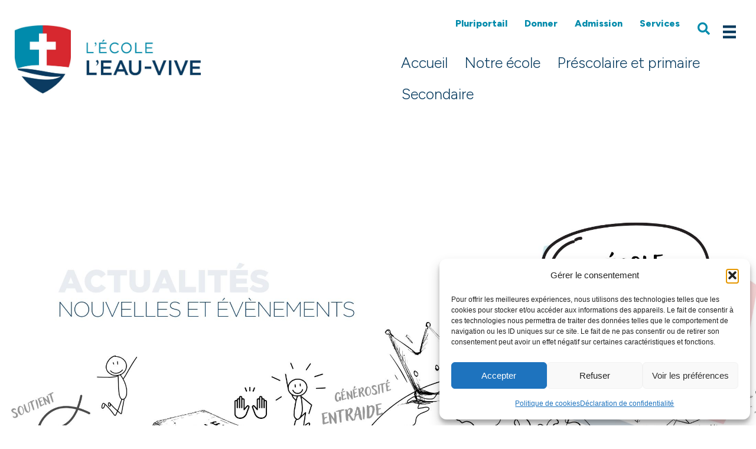

--- FILE ---
content_type: text/html; charset=UTF-8
request_url: https://ecoleleauvive.com/connaissez-vous-la-fondation/
body_size: 19677
content:
<!DOCTYPE html>
<html lang="fr-FR">

<head>
	
	<meta charset="UTF-8">
	<meta name="viewport" content="width=device-width, initial-scale=1, minimum-scale=1">
	<link rel="profile" href="https://gmpg.org/xfn/11">
		<meta name='robots' content='index, follow, max-image-preview:large, max-snippet:-1, max-video-preview:-1' />

	<!-- This site is optimized with the Yoast SEO plugin v26.8 - https://yoast.com/product/yoast-seo-wordpress/ -->
	<title>Connaissez-vous la Fondation? - &Eacute;cole L&#039;Eau Vive</title>
	<link rel="canonical" href="https://ecoleleauvive.com/connaissez-vous-la-fondation/" />
	<meta property="og:locale" content="fr_FR" />
	<meta property="og:type" content="article" />
	<meta property="og:title" content="Connaissez-vous la Fondation? - &Eacute;cole L&#039;Eau Vive" />
	<meta property="og:description" content="Saviez-vous que L&rsquo;École L&rsquo;Eau-Vive a une fondation ? Elle s&rsquo;appelle La fondation des Amis de L&rsquo;Eau-Vive et a pour but de faciliter l&rsquo;accès à l&rsquo;enseignement chrétien au Québec. Sur son CA siègent des gens convaincus de l&rsquo;importance de permettre aux enfants d&rsquo;évoluer dans une école qui renforce l&rsquo;enseignement de la Parole de Dieu. Au fil&hellip;&nbsp;Connaissez-vous la Fondation?" />
	<meta property="og:url" content="https://ecoleleauvive.com/connaissez-vous-la-fondation/" />
	<meta property="og:site_name" content="&Eacute;cole L&#039;Eau Vive" />
	<meta property="article:publisher" content="https://www.facebook.com/ecoleleauvive" />
	<meta property="article:published_time" content="2019-06-22T17:34:47+00:00" />
	<meta property="article:modified_time" content="2019-07-26T17:49:11+00:00" />
	<meta property="og:image" content="https://ecoleleauvive.com/wp-content/uploads/2019/07/Untitled-design.png" />
	<meta property="og:image:width" content="672" />
	<meta property="og:image:height" content="480" />
	<meta property="og:image:type" content="image/png" />
	<meta name="author" content="Marie-Pierre Gagné" />
	<meta name="twitter:card" content="summary_large_image" />
	<meta name="twitter:label1" content="Écrit par" />
	<meta name="twitter:data1" content="Marie-Pierre Gagné" />
	<meta name="twitter:label2" content="Durée de lecture estimée" />
	<meta name="twitter:data2" content="1 minute" />
	<script type="application/ld+json" class="yoast-schema-graph">{"@context":"https://schema.org","@graph":[{"@type":"Article","@id":"https://ecoleleauvive.com/connaissez-vous-la-fondation/#article","isPartOf":{"@id":"https://ecoleleauvive.com/connaissez-vous-la-fondation/"},"author":{"name":"Marie-Pierre Gagné","@id":"https://ecoleleauvive.com/#/schema/person/fa5ef3828357aeb5bd7ebf1e37621ad8"},"headline":"Connaissez-vous la Fondation?","datePublished":"2019-06-22T17:34:47+00:00","dateModified":"2019-07-26T17:49:11+00:00","mainEntityOfPage":{"@id":"https://ecoleleauvive.com/connaissez-vous-la-fondation/"},"wordCount":144,"publisher":{"@id":"https://ecoleleauvive.com/#organization"},"image":{"@id":"https://ecoleleauvive.com/connaissez-vous-la-fondation/#primaryimage"},"thumbnailUrl":"https://ecoleleauvive.com/wp-content/uploads/2019/07/Untitled-design.png","articleSection":["La Fondation"],"inLanguage":"fr-FR"},{"@type":"WebPage","@id":"https://ecoleleauvive.com/connaissez-vous-la-fondation/","url":"https://ecoleleauvive.com/connaissez-vous-la-fondation/","name":"Connaissez-vous la Fondation? - &Eacute;cole L'Eau Vive","isPartOf":{"@id":"https://ecoleleauvive.com/#website"},"primaryImageOfPage":{"@id":"https://ecoleleauvive.com/connaissez-vous-la-fondation/#primaryimage"},"image":{"@id":"https://ecoleleauvive.com/connaissez-vous-la-fondation/#primaryimage"},"thumbnailUrl":"https://ecoleleauvive.com/wp-content/uploads/2019/07/Untitled-design.png","datePublished":"2019-06-22T17:34:47+00:00","dateModified":"2019-07-26T17:49:11+00:00","breadcrumb":{"@id":"https://ecoleleauvive.com/connaissez-vous-la-fondation/#breadcrumb"},"inLanguage":"fr-FR","potentialAction":[{"@type":"ReadAction","target":["https://ecoleleauvive.com/connaissez-vous-la-fondation/"]}]},{"@type":"ImageObject","inLanguage":"fr-FR","@id":"https://ecoleleauvive.com/connaissez-vous-la-fondation/#primaryimage","url":"https://ecoleleauvive.com/wp-content/uploads/2019/07/Untitled-design.png","contentUrl":"https://ecoleleauvive.com/wp-content/uploads/2019/07/Untitled-design.png","width":672,"height":480},{"@type":"BreadcrumbList","@id":"https://ecoleleauvive.com/connaissez-vous-la-fondation/#breadcrumb","itemListElement":[{"@type":"ListItem","position":1,"name":"Accueil","item":"https://ecoleleauvive.com/"},{"@type":"ListItem","position":2,"name":"Connaissez-vous la Fondation?"}]},{"@type":"WebSite","@id":"https://ecoleleauvive.com/#website","url":"https://ecoleleauvive.com/","name":"École L Eau Vive","description":"&Eacute;cole priv&eacute;e Chr&eacute;tienne &agrave; Qu&eacute;bec","publisher":{"@id":"https://ecoleleauvive.com/#organization"},"potentialAction":[{"@type":"SearchAction","target":{"@type":"EntryPoint","urlTemplate":"https://ecoleleauvive.com/?s={search_term_string}"},"query-input":{"@type":"PropertyValueSpecification","valueRequired":true,"valueName":"search_term_string"}}],"inLanguage":"fr-FR"},{"@type":"Organization","@id":"https://ecoleleauvive.com/#organization","name":"École L'Eau Vive","url":"https://ecoleleauvive.com/","logo":{"@type":"ImageObject","inLanguage":"fr-FR","@id":"https://ecoleleauvive.com/#/schema/logo/image/","url":"https://ecoleleauvive.com/wp-content/uploads/2024/12/Logo_header1.png","contentUrl":"https://ecoleleauvive.com/wp-content/uploads/2024/12/Logo_header1.png","width":400,"height":129,"caption":"École L'Eau Vive"},"image":{"@id":"https://ecoleleauvive.com/#/schema/logo/image/"},"sameAs":["https://www.facebook.com/ecoleleauvive","https://www.youtube.com/channel/UCfUOglTqFk68-cHDyvlE9yQ","https://www.instagram.com/lecoleleauvive"]},{"@type":"Person","@id":"https://ecoleleauvive.com/#/schema/person/fa5ef3828357aeb5bd7ebf1e37621ad8","name":"Marie-Pierre Gagné","image":{"@type":"ImageObject","inLanguage":"fr-FR","@id":"https://ecoleleauvive.com/#/schema/person/image/","url":"https://secure.gravatar.com/avatar/27668f7c0566fbf3ea4296308d3e8880d6aef03b1b275df33ab55a0a8a5df0af?s=96&d=mm&r=g","contentUrl":"https://secure.gravatar.com/avatar/27668f7c0566fbf3ea4296308d3e8880d6aef03b1b275df33ab55a0a8a5df0af?s=96&d=mm&r=g","caption":"Marie-Pierre Gagné"}}]}</script>
	<!-- / Yoast SEO plugin. -->


<link rel='dns-prefetch' href='//www.googletagmanager.com' />
<link rel='dns-prefetch' href='//cdnjs.cloudflare.com' />
<link rel='dns-prefetch' href='//fonts.googleapis.com' />
<link href='https://fonts.gstatic.com' crossorigin rel='preconnect' />
<link rel="alternate" type="application/rss+xml" title="&Eacute;cole L&#039;Eau Vive &raquo; Flux" href="https://ecoleleauvive.com/feed/" />
<link rel="alternate" type="application/rss+xml" title="&Eacute;cole L&#039;Eau Vive &raquo; Flux des commentaires" href="https://ecoleleauvive.com/comments/feed/" />
<link rel="alternate" title="oEmbed (JSON)" type="application/json+oembed" href="https://ecoleleauvive.com/wp-json/oembed/1.0/embed?url=https%3A%2F%2Fecoleleauvive.com%2Fconnaissez-vous-la-fondation%2F" />
<link rel="alternate" title="oEmbed (XML)" type="text/xml+oembed" href="https://ecoleleauvive.com/wp-json/oembed/1.0/embed?url=https%3A%2F%2Fecoleleauvive.com%2Fconnaissez-vous-la-fondation%2F&#038;format=xml" />
<link rel="preload" href="https://cdnjs.cloudflare.com/ajax/libs/foundicons/3.0.0/foundation-icons.woff" as="font" type="font/woff2" crossorigin="anonymous">
<link rel="preload" href="https://ecoleleauvive.com/wp-content/plugins/bb-plugin/fonts/fontawesome/5.15.4/webfonts/fa-solid-900.woff2" as="font" type="font/woff2" crossorigin="anonymous">
<link rel="preload" href="https://ecoleleauvive.com/wp-content/plugins/bb-plugin/fonts/fontawesome/5.15.4/webfonts/fa-regular-400.woff2" as="font" type="font/woff2" crossorigin="anonymous">
<link rel="preload" href="https://ecoleleauvive.com/wp-content/plugins/bb-plugin/fonts/fontawesome/5.15.4/webfonts/fa-brands-400.woff2" as="font" type="font/woff2" crossorigin="anonymous">
<style id='wp-img-auto-sizes-contain-inline-css'>
img:is([sizes=auto i],[sizes^="auto," i]){contain-intrinsic-size:3000px 1500px}
/*# sourceURL=wp-img-auto-sizes-contain-inline-css */
</style>
<style id='wp-emoji-styles-inline-css'>

	img.wp-smiley, img.emoji {
		display: inline !important;
		border: none !important;
		box-shadow: none !important;
		height: 1em !important;
		width: 1em !important;
		margin: 0 0.07em !important;
		vertical-align: -0.1em !important;
		background: none !important;
		padding: 0 !important;
	}
/*# sourceURL=wp-emoji-styles-inline-css */
</style>
<style id='wp-block-library-inline-css'>
:root{--wp-block-synced-color:#7a00df;--wp-block-synced-color--rgb:122,0,223;--wp-bound-block-color:var(--wp-block-synced-color);--wp-editor-canvas-background:#ddd;--wp-admin-theme-color:#007cba;--wp-admin-theme-color--rgb:0,124,186;--wp-admin-theme-color-darker-10:#006ba1;--wp-admin-theme-color-darker-10--rgb:0,107,160.5;--wp-admin-theme-color-darker-20:#005a87;--wp-admin-theme-color-darker-20--rgb:0,90,135;--wp-admin-border-width-focus:2px}@media (min-resolution:192dpi){:root{--wp-admin-border-width-focus:1.5px}}.wp-element-button{cursor:pointer}:root .has-very-light-gray-background-color{background-color:#eee}:root .has-very-dark-gray-background-color{background-color:#313131}:root .has-very-light-gray-color{color:#eee}:root .has-very-dark-gray-color{color:#313131}:root .has-vivid-green-cyan-to-vivid-cyan-blue-gradient-background{background:linear-gradient(135deg,#00d084,#0693e3)}:root .has-purple-crush-gradient-background{background:linear-gradient(135deg,#34e2e4,#4721fb 50%,#ab1dfe)}:root .has-hazy-dawn-gradient-background{background:linear-gradient(135deg,#faaca8,#dad0ec)}:root .has-subdued-olive-gradient-background{background:linear-gradient(135deg,#fafae1,#67a671)}:root .has-atomic-cream-gradient-background{background:linear-gradient(135deg,#fdd79a,#004a59)}:root .has-nightshade-gradient-background{background:linear-gradient(135deg,#330968,#31cdcf)}:root .has-midnight-gradient-background{background:linear-gradient(135deg,#020381,#2874fc)}:root{--wp--preset--font-size--normal:16px;--wp--preset--font-size--huge:42px}.has-regular-font-size{font-size:1em}.has-larger-font-size{font-size:2.625em}.has-normal-font-size{font-size:var(--wp--preset--font-size--normal)}.has-huge-font-size{font-size:var(--wp--preset--font-size--huge)}.has-text-align-center{text-align:center}.has-text-align-left{text-align:left}.has-text-align-right{text-align:right}.has-fit-text{white-space:nowrap!important}#end-resizable-editor-section{display:none}.aligncenter{clear:both}.items-justified-left{justify-content:flex-start}.items-justified-center{justify-content:center}.items-justified-right{justify-content:flex-end}.items-justified-space-between{justify-content:space-between}.screen-reader-text{border:0;clip-path:inset(50%);height:1px;margin:-1px;overflow:hidden;padding:0;position:absolute;width:1px;word-wrap:normal!important}.screen-reader-text:focus{background-color:#ddd;clip-path:none;color:#444;display:block;font-size:1em;height:auto;left:5px;line-height:normal;padding:15px 23px 14px;text-decoration:none;top:5px;width:auto;z-index:100000}html :where(.has-border-color){border-style:solid}html :where([style*=border-top-color]){border-top-style:solid}html :where([style*=border-right-color]){border-right-style:solid}html :where([style*=border-bottom-color]){border-bottom-style:solid}html :where([style*=border-left-color]){border-left-style:solid}html :where([style*=border-width]){border-style:solid}html :where([style*=border-top-width]){border-top-style:solid}html :where([style*=border-right-width]){border-right-style:solid}html :where([style*=border-bottom-width]){border-bottom-style:solid}html :where([style*=border-left-width]){border-left-style:solid}html :where(img[class*=wp-image-]){height:auto;max-width:100%}:where(figure){margin:0 0 1em}html :where(.is-position-sticky){--wp-admin--admin-bar--position-offset:var(--wp-admin--admin-bar--height,0px)}@media screen and (max-width:600px){html :where(.is-position-sticky){--wp-admin--admin-bar--position-offset:0px}}

/*# sourceURL=wp-block-library-inline-css */
</style><style id='global-styles-inline-css'>
:root{--wp--preset--aspect-ratio--square: 1;--wp--preset--aspect-ratio--4-3: 4/3;--wp--preset--aspect-ratio--3-4: 3/4;--wp--preset--aspect-ratio--3-2: 3/2;--wp--preset--aspect-ratio--2-3: 2/3;--wp--preset--aspect-ratio--16-9: 16/9;--wp--preset--aspect-ratio--9-16: 9/16;--wp--preset--color--black: #000000;--wp--preset--color--cyan-bluish-gray: #abb8c3;--wp--preset--color--white: #ffffff;--wp--preset--color--pale-pink: #f78da7;--wp--preset--color--vivid-red: #cf2e2e;--wp--preset--color--luminous-vivid-orange: #ff6900;--wp--preset--color--luminous-vivid-amber: #fcb900;--wp--preset--color--light-green-cyan: #7bdcb5;--wp--preset--color--vivid-green-cyan: #00d084;--wp--preset--color--pale-cyan-blue: #8ed1fc;--wp--preset--color--vivid-cyan-blue: #0693e3;--wp--preset--color--vivid-purple: #9b51e0;--wp--preset--color--neve-link-color: var(--nv-primary-accent);--wp--preset--color--neve-link-hover-color: var(--nv-secondary-accent);--wp--preset--color--nv-site-bg: var(--nv-site-bg);--wp--preset--color--nv-light-bg: var(--nv-light-bg);--wp--preset--color--nv-dark-bg: var(--nv-dark-bg);--wp--preset--color--neve-text-color: var(--nv-text-color);--wp--preset--color--nv-text-dark-bg: var(--nv-text-dark-bg);--wp--preset--color--nv-c-1: var(--nv-c-1);--wp--preset--color--nv-c-2: var(--nv-c-2);--wp--preset--gradient--vivid-cyan-blue-to-vivid-purple: linear-gradient(135deg,rgb(6,147,227) 0%,rgb(155,81,224) 100%);--wp--preset--gradient--light-green-cyan-to-vivid-green-cyan: linear-gradient(135deg,rgb(122,220,180) 0%,rgb(0,208,130) 100%);--wp--preset--gradient--luminous-vivid-amber-to-luminous-vivid-orange: linear-gradient(135deg,rgb(252,185,0) 0%,rgb(255,105,0) 100%);--wp--preset--gradient--luminous-vivid-orange-to-vivid-red: linear-gradient(135deg,rgb(255,105,0) 0%,rgb(207,46,46) 100%);--wp--preset--gradient--very-light-gray-to-cyan-bluish-gray: linear-gradient(135deg,rgb(238,238,238) 0%,rgb(169,184,195) 100%);--wp--preset--gradient--cool-to-warm-spectrum: linear-gradient(135deg,rgb(74,234,220) 0%,rgb(151,120,209) 20%,rgb(207,42,186) 40%,rgb(238,44,130) 60%,rgb(251,105,98) 80%,rgb(254,248,76) 100%);--wp--preset--gradient--blush-light-purple: linear-gradient(135deg,rgb(255,206,236) 0%,rgb(152,150,240) 100%);--wp--preset--gradient--blush-bordeaux: linear-gradient(135deg,rgb(254,205,165) 0%,rgb(254,45,45) 50%,rgb(107,0,62) 100%);--wp--preset--gradient--luminous-dusk: linear-gradient(135deg,rgb(255,203,112) 0%,rgb(199,81,192) 50%,rgb(65,88,208) 100%);--wp--preset--gradient--pale-ocean: linear-gradient(135deg,rgb(255,245,203) 0%,rgb(182,227,212) 50%,rgb(51,167,181) 100%);--wp--preset--gradient--electric-grass: linear-gradient(135deg,rgb(202,248,128) 0%,rgb(113,206,126) 100%);--wp--preset--gradient--midnight: linear-gradient(135deg,rgb(2,3,129) 0%,rgb(40,116,252) 100%);--wp--preset--font-size--small: 13px;--wp--preset--font-size--medium: 20px;--wp--preset--font-size--large: 36px;--wp--preset--font-size--x-large: 42px;--wp--preset--spacing--20: 0.44rem;--wp--preset--spacing--30: 0.67rem;--wp--preset--spacing--40: 1rem;--wp--preset--spacing--50: 1.5rem;--wp--preset--spacing--60: 2.25rem;--wp--preset--spacing--70: 3.38rem;--wp--preset--spacing--80: 5.06rem;--wp--preset--shadow--natural: 6px 6px 9px rgba(0, 0, 0, 0.2);--wp--preset--shadow--deep: 12px 12px 50px rgba(0, 0, 0, 0.4);--wp--preset--shadow--sharp: 6px 6px 0px rgba(0, 0, 0, 0.2);--wp--preset--shadow--outlined: 6px 6px 0px -3px rgb(255, 255, 255), 6px 6px rgb(0, 0, 0);--wp--preset--shadow--crisp: 6px 6px 0px rgb(0, 0, 0);}:where(.is-layout-flex){gap: 0.5em;}:where(.is-layout-grid){gap: 0.5em;}body .is-layout-flex{display: flex;}.is-layout-flex{flex-wrap: wrap;align-items: center;}.is-layout-flex > :is(*, div){margin: 0;}body .is-layout-grid{display: grid;}.is-layout-grid > :is(*, div){margin: 0;}:where(.wp-block-columns.is-layout-flex){gap: 2em;}:where(.wp-block-columns.is-layout-grid){gap: 2em;}:where(.wp-block-post-template.is-layout-flex){gap: 1.25em;}:where(.wp-block-post-template.is-layout-grid){gap: 1.25em;}.has-black-color{color: var(--wp--preset--color--black) !important;}.has-cyan-bluish-gray-color{color: var(--wp--preset--color--cyan-bluish-gray) !important;}.has-white-color{color: var(--wp--preset--color--white) !important;}.has-pale-pink-color{color: var(--wp--preset--color--pale-pink) !important;}.has-vivid-red-color{color: var(--wp--preset--color--vivid-red) !important;}.has-luminous-vivid-orange-color{color: var(--wp--preset--color--luminous-vivid-orange) !important;}.has-luminous-vivid-amber-color{color: var(--wp--preset--color--luminous-vivid-amber) !important;}.has-light-green-cyan-color{color: var(--wp--preset--color--light-green-cyan) !important;}.has-vivid-green-cyan-color{color: var(--wp--preset--color--vivid-green-cyan) !important;}.has-pale-cyan-blue-color{color: var(--wp--preset--color--pale-cyan-blue) !important;}.has-vivid-cyan-blue-color{color: var(--wp--preset--color--vivid-cyan-blue) !important;}.has-vivid-purple-color{color: var(--wp--preset--color--vivid-purple) !important;}.has-neve-link-color-color{color: var(--wp--preset--color--neve-link-color) !important;}.has-neve-link-hover-color-color{color: var(--wp--preset--color--neve-link-hover-color) !important;}.has-nv-site-bg-color{color: var(--wp--preset--color--nv-site-bg) !important;}.has-nv-light-bg-color{color: var(--wp--preset--color--nv-light-bg) !important;}.has-nv-dark-bg-color{color: var(--wp--preset--color--nv-dark-bg) !important;}.has-neve-text-color-color{color: var(--wp--preset--color--neve-text-color) !important;}.has-nv-text-dark-bg-color{color: var(--wp--preset--color--nv-text-dark-bg) !important;}.has-nv-c-1-color{color: var(--wp--preset--color--nv-c-1) !important;}.has-nv-c-2-color{color: var(--wp--preset--color--nv-c-2) !important;}.has-black-background-color{background-color: var(--wp--preset--color--black) !important;}.has-cyan-bluish-gray-background-color{background-color: var(--wp--preset--color--cyan-bluish-gray) !important;}.has-white-background-color{background-color: var(--wp--preset--color--white) !important;}.has-pale-pink-background-color{background-color: var(--wp--preset--color--pale-pink) !important;}.has-vivid-red-background-color{background-color: var(--wp--preset--color--vivid-red) !important;}.has-luminous-vivid-orange-background-color{background-color: var(--wp--preset--color--luminous-vivid-orange) !important;}.has-luminous-vivid-amber-background-color{background-color: var(--wp--preset--color--luminous-vivid-amber) !important;}.has-light-green-cyan-background-color{background-color: var(--wp--preset--color--light-green-cyan) !important;}.has-vivid-green-cyan-background-color{background-color: var(--wp--preset--color--vivid-green-cyan) !important;}.has-pale-cyan-blue-background-color{background-color: var(--wp--preset--color--pale-cyan-blue) !important;}.has-vivid-cyan-blue-background-color{background-color: var(--wp--preset--color--vivid-cyan-blue) !important;}.has-vivid-purple-background-color{background-color: var(--wp--preset--color--vivid-purple) !important;}.has-neve-link-color-background-color{background-color: var(--wp--preset--color--neve-link-color) !important;}.has-neve-link-hover-color-background-color{background-color: var(--wp--preset--color--neve-link-hover-color) !important;}.has-nv-site-bg-background-color{background-color: var(--wp--preset--color--nv-site-bg) !important;}.has-nv-light-bg-background-color{background-color: var(--wp--preset--color--nv-light-bg) !important;}.has-nv-dark-bg-background-color{background-color: var(--wp--preset--color--nv-dark-bg) !important;}.has-neve-text-color-background-color{background-color: var(--wp--preset--color--neve-text-color) !important;}.has-nv-text-dark-bg-background-color{background-color: var(--wp--preset--color--nv-text-dark-bg) !important;}.has-nv-c-1-background-color{background-color: var(--wp--preset--color--nv-c-1) !important;}.has-nv-c-2-background-color{background-color: var(--wp--preset--color--nv-c-2) !important;}.has-black-border-color{border-color: var(--wp--preset--color--black) !important;}.has-cyan-bluish-gray-border-color{border-color: var(--wp--preset--color--cyan-bluish-gray) !important;}.has-white-border-color{border-color: var(--wp--preset--color--white) !important;}.has-pale-pink-border-color{border-color: var(--wp--preset--color--pale-pink) !important;}.has-vivid-red-border-color{border-color: var(--wp--preset--color--vivid-red) !important;}.has-luminous-vivid-orange-border-color{border-color: var(--wp--preset--color--luminous-vivid-orange) !important;}.has-luminous-vivid-amber-border-color{border-color: var(--wp--preset--color--luminous-vivid-amber) !important;}.has-light-green-cyan-border-color{border-color: var(--wp--preset--color--light-green-cyan) !important;}.has-vivid-green-cyan-border-color{border-color: var(--wp--preset--color--vivid-green-cyan) !important;}.has-pale-cyan-blue-border-color{border-color: var(--wp--preset--color--pale-cyan-blue) !important;}.has-vivid-cyan-blue-border-color{border-color: var(--wp--preset--color--vivid-cyan-blue) !important;}.has-vivid-purple-border-color{border-color: var(--wp--preset--color--vivid-purple) !important;}.has-neve-link-color-border-color{border-color: var(--wp--preset--color--neve-link-color) !important;}.has-neve-link-hover-color-border-color{border-color: var(--wp--preset--color--neve-link-hover-color) !important;}.has-nv-site-bg-border-color{border-color: var(--wp--preset--color--nv-site-bg) !important;}.has-nv-light-bg-border-color{border-color: var(--wp--preset--color--nv-light-bg) !important;}.has-nv-dark-bg-border-color{border-color: var(--wp--preset--color--nv-dark-bg) !important;}.has-neve-text-color-border-color{border-color: var(--wp--preset--color--neve-text-color) !important;}.has-nv-text-dark-bg-border-color{border-color: var(--wp--preset--color--nv-text-dark-bg) !important;}.has-nv-c-1-border-color{border-color: var(--wp--preset--color--nv-c-1) !important;}.has-nv-c-2-border-color{border-color: var(--wp--preset--color--nv-c-2) !important;}.has-vivid-cyan-blue-to-vivid-purple-gradient-background{background: var(--wp--preset--gradient--vivid-cyan-blue-to-vivid-purple) !important;}.has-light-green-cyan-to-vivid-green-cyan-gradient-background{background: var(--wp--preset--gradient--light-green-cyan-to-vivid-green-cyan) !important;}.has-luminous-vivid-amber-to-luminous-vivid-orange-gradient-background{background: var(--wp--preset--gradient--luminous-vivid-amber-to-luminous-vivid-orange) !important;}.has-luminous-vivid-orange-to-vivid-red-gradient-background{background: var(--wp--preset--gradient--luminous-vivid-orange-to-vivid-red) !important;}.has-very-light-gray-to-cyan-bluish-gray-gradient-background{background: var(--wp--preset--gradient--very-light-gray-to-cyan-bluish-gray) !important;}.has-cool-to-warm-spectrum-gradient-background{background: var(--wp--preset--gradient--cool-to-warm-spectrum) !important;}.has-blush-light-purple-gradient-background{background: var(--wp--preset--gradient--blush-light-purple) !important;}.has-blush-bordeaux-gradient-background{background: var(--wp--preset--gradient--blush-bordeaux) !important;}.has-luminous-dusk-gradient-background{background: var(--wp--preset--gradient--luminous-dusk) !important;}.has-pale-ocean-gradient-background{background: var(--wp--preset--gradient--pale-ocean) !important;}.has-electric-grass-gradient-background{background: var(--wp--preset--gradient--electric-grass) !important;}.has-midnight-gradient-background{background: var(--wp--preset--gradient--midnight) !important;}.has-small-font-size{font-size: var(--wp--preset--font-size--small) !important;}.has-medium-font-size{font-size: var(--wp--preset--font-size--medium) !important;}.has-large-font-size{font-size: var(--wp--preset--font-size--large) !important;}.has-x-large-font-size{font-size: var(--wp--preset--font-size--x-large) !important;}
/*# sourceURL=global-styles-inline-css */
</style>

<style id='classic-theme-styles-inline-css'>
/*! This file is auto-generated */
.wp-block-button__link{color:#fff;background-color:#32373c;border-radius:9999px;box-shadow:none;text-decoration:none;padding:calc(.667em + 2px) calc(1.333em + 2px);font-size:1.125em}.wp-block-file__button{background:#32373c;color:#fff;text-decoration:none}
/*# sourceURL=/wp-includes/css/classic-themes.min.css */
</style>
<link rel='stylesheet' id='cmplz-general-css' href='https://ecoleleauvive.com/wp-content/plugins/complianz-gdpr/assets/css/cookieblocker.min.css?ver=1765933913' media='all' />
<link rel='stylesheet' id='font-awesome-5-css' href='https://ecoleleauvive.com/wp-content/plugins/bb-plugin/fonts/fontawesome/5.15.4/css/all.min.css?ver=2.10.0.5' media='all' />
<link rel='stylesheet' id='foundation-icons-css' href='https://cdnjs.cloudflare.com/ajax/libs/foundicons/3.0.0/foundation-icons.css?ver=2.10.0.5' media='all' />
<link rel='stylesheet' id='jquery-magnificpopup-css' href='https://ecoleleauvive.com/wp-content/plugins/bb-plugin/css/jquery.magnificpopup.min.css?ver=2.10.0.5' media='all' />
<link rel='stylesheet' id='fl-builder-layout-bundle-c496a22accae421e9fa8372b21928c6a-css' href='https://ecoleleauvive.com/wp-content/uploads/bb-plugin/cache/c496a22accae421e9fa8372b21928c6a-layout-bundle.css?ver=2.10.0.5-1.5.2.1-20251125200437' media='all' />
<link rel='stylesheet' id='neve-style-css' href='https://ecoleleauvive.com/wp-content/themes/neve/style-main-new.min.css?ver=4.2.2' media='all' />
<style id='neve-style-inline-css'>
.is-menu-sidebar .header-menu-sidebar { visibility: visible; }.is-menu-sidebar.menu_sidebar_slide_left .header-menu-sidebar { transform: translate3d(0, 0, 0); left: 0; }.is-menu-sidebar.menu_sidebar_slide_right .header-menu-sidebar { transform: translate3d(0, 0, 0); right: 0; }.is-menu-sidebar.menu_sidebar_pull_right .header-menu-sidebar, .is-menu-sidebar.menu_sidebar_pull_left .header-menu-sidebar { transform: translateX(0); }.is-menu-sidebar.menu_sidebar_dropdown .header-menu-sidebar { height: auto; }.is-menu-sidebar.menu_sidebar_dropdown .header-menu-sidebar-inner { max-height: 400px; padding: 20px 0; }.is-menu-sidebar.menu_sidebar_full_canvas .header-menu-sidebar { opacity: 1; }.header-menu-sidebar .menu-item-nav-search:not(.floating) { pointer-events: none; }.header-menu-sidebar .menu-item-nav-search .is-menu-sidebar { pointer-events: unset; }@media screen and (max-width: 960px) { .builder-item.cr .item--inner { --textalign: center; --justify: center; } }
.nv-meta-list li.meta:not(:last-child):after { content:"/" }.nv-meta-list .no-mobile{
			display:none;
		}.nv-meta-list li.last::after{
			content: ""!important;
		}@media (min-width: 769px) {
			.nv-meta-list .no-mobile {
				display: inline-block;
			}
			.nv-meta-list li.last:not(:last-child)::after {
		 		content: "/" !important;
			}
		}
.fl-builder.bbhf-transparent-header:not(.bhf-sticky-header) #nv-beaver-header .fl-row-content-wrap{background-color:transparent;border:none;transition:background-color .3s ease-in-out}.fl-builder.bbhf-transparent-header .bhf-fixed-header:not(.bhf-fixed) .fl-row-content-wrap{background-color:transparent;border:none;transition:background-color .3s ease-in-out}.fl-builder.bbhf-transparent-header #nv-beaver-header{position:absolute;z-index:10;width:100%}
 :root{ --container: 748px;--postwidth:100%; --primarybtnbg: var(--nv-primary-accent); --primarybtnhoverbg: var(--nv-primary-accent); --primarybtncolor: #fff; --secondarybtncolor: var(--nv-primary-accent); --primarybtnhovercolor: #fff; --secondarybtnhovercolor: var(--nv-primary-accent);--primarybtnborderradius:3px;--secondarybtnborderradius:3px;--secondarybtnborderwidth:3px;--btnpadding:13px 15px;--primarybtnpadding:13px 15px;--secondarybtnpadding:calc(13px - 3px) calc(15px - 3px); --bodyfontfamily: Arial,Helvetica,sans-serif; --bodyfontsize: 15px; --bodylineheight: 1.6; --bodyletterspacing: 0px; --bodyfontweight: 400; --h1fontsize: 36px; --h1fontweight: 700; --h1lineheight: 1.2; --h1letterspacing: 0px; --h1texttransform: none; --h2fontsize: 28px; --h2fontweight: 700; --h2lineheight: 1.3; --h2letterspacing: 0px; --h2texttransform: none; --h3fontsize: 24px; --h3fontweight: 700; --h3lineheight: 1.4; --h3letterspacing: 0px; --h3texttransform: none; --h4fontsize: 20px; --h4fontweight: 700; --h4lineheight: 1.6; --h4letterspacing: 0px; --h4texttransform: none; --h5fontsize: 16px; --h5fontweight: 700; --h5lineheight: 1.6; --h5letterspacing: 0px; --h5texttransform: none; --h6fontsize: 14px; --h6fontweight: 700; --h6lineheight: 1.6; --h6letterspacing: 0px; --h6texttransform: none;--formfieldborderwidth:2px;--formfieldborderradius:3px; --formfieldbgcolor: var(--nv-site-bg); --formfieldbordercolor: #dddddd; --formfieldcolor: var(--nv-text-color);--formfieldpadding:10px 12px; } .nv-post-thumbnail-wrap img{ aspect-ratio: 4/3; object-fit: cover; } .layout-grid .nv-post-thumbnail-wrap{ margin-right:-25px;margin-left:-25px; } .nv-index-posts{ --borderradius:8px;--padding:25px 25px 25px 25px;--cardboxshadow:0 0 2px 0 rgba(0,0,0,0.15); --cardbgcolor: var(--nv-site-bg); --cardcolor: var(--nv-text-color); } .single-post-container .alignfull > [class*="__inner-container"], .single-post-container .alignwide > [class*="__inner-container"]{ max-width:718px } .nv-meta-list{ --avatarsize: 20px; } .single .nv-meta-list{ --avatarsize: 20px; } .nv-post-cover{ --height: 250px;--padding:40px 15px;--justify: flex-start; --textalign: left; --valign: center; } .nv-post-cover .nv-title-meta-wrap, .nv-page-title-wrap, .entry-header{ --textalign: left; } .nv-is-boxed.nv-title-meta-wrap{ --padding:40px 15px; --bgcolor: var(--nv-dark-bg); } .nv-overlay{ --opacity: 50; --blendmode: normal; } .nv-is-boxed.nv-comments-wrap{ --padding:20px; } .nv-is-boxed.comment-respond{ --padding:20px; } .single:not(.single-product), .page{ --c-vspace:0 0 0 0;; } .scroll-to-top{ --color: var(--nv-text-dark-bg);--padding:8px 10px; --borderradius: 3px; --bgcolor: var(--nv-primary-accent); --hovercolor: var(--nv-text-dark-bg); --hoverbgcolor: var(--nv-primary-accent);--size:16px; } .global-styled{ --bgcolor: var(--nv-site-bg); } .header-top{ --rowbcolor: var(--nv-light-bg); --color: var(--nv-text-color); --bgcolor: var(--nv-site-bg); } .header-main{ --rowbcolor: var(--nv-light-bg); --color: var(--nv-text-color); --bgcolor: var(--nv-site-bg); } .header-bottom{ --rowbcolor: var(--nv-light-bg); --color: var(--nv-text-color); --bgcolor: var(--nv-site-bg); } .header-menu-sidebar-bg{ --justify: flex-start; --textalign: left;--flexg: 1;--wrapdropdownwidth: auto; --color: var(--nv-text-color); --bgcolor: var(--nv-site-bg); } .header-menu-sidebar{ width: 360px; } .builder-item--logo{ --maxwidth: 120px; --fs: 24px;--padding:10px 0;--margin:0; --textalign: left;--justify: flex-start; } .builder-item--nav-icon,.header-menu-sidebar .close-sidebar-panel .navbar-toggle{ --borderradius:0; } .builder-item--nav-icon{ --label-margin:0 5px 0 0;;--padding:10px 15px;--margin:0; } .builder-item--primary-menu{ --hovercolor: var(--nv-secondary-accent); --hovertextcolor: var(--nv-text-color); --activecolor: var(--nv-primary-accent); --spacing: 20px; --height: 25px;--padding:0;--margin:0; --fontsize: 1em; --lineheight: 1.6; --letterspacing: 0px; --fontweight: 500; --texttransform: none; --iconsize: 1em; } .hfg-is-group.has-primary-menu .inherit-ff{ --inheritedfw: 500; } .footer-top-inner .row{ grid-template-columns:1fr 1fr 1fr; --valign: flex-start; } .footer-top{ --rowbcolor: var(--nv-light-bg); --color: var(--nv-text-color); --bgcolor: var(--nv-site-bg); } .footer-main-inner .row{ grid-template-columns:1fr 1fr 1fr; --valign: flex-start; } .footer-main{ --rowbcolor: var(--nv-light-bg); --color: var(--nv-text-color); --bgcolor: var(--nv-site-bg); } .footer-bottom-inner .row{ grid-template-columns:1fr 1fr 1fr; --valign: flex-start; } .footer-bottom{ --rowbcolor: var(--nv-light-bg); --color: var(--nv-text-dark-bg); --bgcolor: var(--nv-dark-bg); } @media(min-width: 576px){ :root{ --container: 992px;--postwidth:50%;--btnpadding:13px 15px;--primarybtnpadding:13px 15px;--secondarybtnpadding:calc(13px - 3px) calc(15px - 3px); --bodyfontsize: 16px; --bodylineheight: 1.6; --bodyletterspacing: 0px; --h1fontsize: 38px; --h1lineheight: 1.2; --h1letterspacing: 0px; --h2fontsize: 30px; --h2lineheight: 1.2; --h2letterspacing: 0px; --h3fontsize: 26px; --h3lineheight: 1.4; --h3letterspacing: 0px; --h4fontsize: 22px; --h4lineheight: 1.5; --h4letterspacing: 0px; --h5fontsize: 18px; --h5lineheight: 1.6; --h5letterspacing: 0px; --h6fontsize: 14px; --h6lineheight: 1.6; --h6letterspacing: 0px; } .layout-grid .nv-post-thumbnail-wrap{ margin-right:-25px;margin-left:-25px; } .nv-index-posts{ --padding:25px 25px 25px 25px; } .single-post-container .alignfull > [class*="__inner-container"], .single-post-container .alignwide > [class*="__inner-container"]{ max-width:962px } .nv-meta-list{ --avatarsize: 20px; } .single .nv-meta-list{ --avatarsize: 20px; } .nv-post-cover{ --height: 320px;--padding:60px 30px;--justify: flex-start; --textalign: left; --valign: center; } .nv-post-cover .nv-title-meta-wrap, .nv-page-title-wrap, .entry-header{ --textalign: left; } .nv-is-boxed.nv-title-meta-wrap{ --padding:60px 30px; } .nv-is-boxed.nv-comments-wrap{ --padding:30px; } .nv-is-boxed.comment-respond{ --padding:30px; } .single:not(.single-product), .page{ --c-vspace:0 0 0 0;; } .scroll-to-top{ --padding:8px 10px;--size:16px; } .header-menu-sidebar-bg{ --justify: flex-start; --textalign: left;--flexg: 1;--wrapdropdownwidth: auto; } .header-menu-sidebar{ width: 360px; } .builder-item--logo{ --maxwidth: 120px; --fs: 24px;--padding:10px 0;--margin:0; --textalign: left;--justify: flex-start; } .builder-item--nav-icon{ --label-margin:0 5px 0 0;;--padding:10px 15px;--margin:0; } .builder-item--primary-menu{ --spacing: 20px; --height: 25px;--padding:0;--margin:0; --fontsize: 1em; --lineheight: 1.6; --letterspacing: 0px; --iconsize: 1em; } }@media(min-width: 960px){ :root{ --container: 2000px;--postwidth:33.333333333333%;--btnpadding:13px 15px;--primarybtnpadding:13px 15px;--secondarybtnpadding:calc(13px - 3px) calc(15px - 3px); --bodyfontsize: 16px; --bodylineheight: 1.7; --bodyletterspacing: 0px; --h1fontsize: 40px; --h1lineheight: 1.1; --h1letterspacing: 0px; --h2fontsize: 32px; --h2lineheight: 1.2; --h2letterspacing: 0px; --h3fontsize: 28px; --h3lineheight: 1.4; --h3letterspacing: 0px; --h4fontsize: 24px; --h4lineheight: 1.5; --h4letterspacing: 0px; --h5fontsize: 20px; --h5lineheight: 1.6; --h5letterspacing: 0px; --h6fontsize: 16px; --h6lineheight: 1.6; --h6letterspacing: 0px; } .layout-grid .nv-post-thumbnail-wrap{ margin-right:-25px;margin-left:-25px; } .nv-index-posts{ --padding:25px 25px 25px 25px; } body:not(.single):not(.archive):not(.blog):not(.search):not(.error404) .neve-main > .container .col, body.post-type-archive-course .neve-main > .container .col, body.post-type-archive-llms_membership .neve-main > .container .col{ max-width: 100%; } body:not(.single):not(.archive):not(.blog):not(.search):not(.error404) .nv-sidebar-wrap, body.post-type-archive-course .nv-sidebar-wrap, body.post-type-archive-llms_membership .nv-sidebar-wrap{ max-width: 0%; } .neve-main > .archive-container .nv-index-posts.col{ max-width: 100%; } .neve-main > .archive-container .nv-sidebar-wrap{ max-width: 0%; } .neve-main > .single-post-container .nv-single-post-wrap.col{ max-width: 70%; } .single-post-container .alignfull > [class*="__inner-container"], .single-post-container .alignwide > [class*="__inner-container"]{ max-width:1370px } .container-fluid.single-post-container .alignfull > [class*="__inner-container"], .container-fluid.single-post-container .alignwide > [class*="__inner-container"]{ max-width:calc(70% + 15px) } .neve-main > .single-post-container .nv-sidebar-wrap{ max-width: 30%; } .nv-meta-list{ --avatarsize: 20px; } .single .nv-meta-list{ --avatarsize: 20px; } .nv-post-cover{ --height: 400px;--padding:60px 40px;--justify: flex-start; --textalign: left; --valign: center; } .nv-post-cover .nv-title-meta-wrap, .nv-page-title-wrap, .entry-header{ --textalign: left; } .nv-is-boxed.nv-title-meta-wrap{ --padding:60px 40px; } .nv-is-boxed.nv-comments-wrap{ --padding:40px; } .nv-is-boxed.comment-respond{ --padding:40px; } .single:not(.single-product), .page{ --c-vspace:0 0 0 0;; } .scroll-to-top{ --padding:8px 10px;--size:16px; } .header-menu-sidebar-bg{ --justify: flex-start; --textalign: left;--flexg: 1;--wrapdropdownwidth: auto; } .header-menu-sidebar{ width: 360px; } .builder-item--logo{ --maxwidth: 120px; --fs: 24px;--padding:10px 0;--margin:0; --textalign: left;--justify: flex-start; } .builder-item--nav-icon{ --label-margin:0 5px 0 0;;--padding:10px 15px;--margin:0; } .builder-item--primary-menu{ --spacing: 20px; --height: 25px;--padding:0;--margin:0; --fontsize: 1em; --lineheight: 1.6; --letterspacing: 0px; --iconsize: 1em; } }.scroll-to-top {right: 20px; border: none; position: fixed; bottom: 30px; display: none; opacity: 0; visibility: hidden; transition: opacity 0.3s ease-in-out, visibility 0.3s ease-in-out; align-items: center; justify-content: center; z-index: 999; } @supports (-webkit-overflow-scrolling: touch) { .scroll-to-top { bottom: 74px; } } .scroll-to-top.image { background-position: center; } .scroll-to-top .scroll-to-top-image { width: 100%; height: 100%; } .scroll-to-top .scroll-to-top-label { margin: 0; padding: 5px; } .scroll-to-top:hover { text-decoration: none; } .scroll-to-top.scroll-to-top-left {left: 20px; right: unset;} .scroll-to-top.scroll-show-mobile { display: flex; } @media (min-width: 960px) { .scroll-to-top { display: flex; } }.scroll-to-top { color: var(--color); padding: var(--padding); border-radius: var(--borderradius); background: var(--bgcolor); } .scroll-to-top:hover, .scroll-to-top:focus { color: var(--hovercolor); background: var(--hoverbgcolor); } .scroll-to-top-icon, .scroll-to-top.image .scroll-to-top-image { width: var(--size); height: var(--size); } .scroll-to-top-image { background-image: var(--bgimage); background-size: cover; }:root{--nv-primary-accent:#2f5aae;--nv-secondary-accent:#2f5aae;--nv-site-bg:#ffffff;--nv-light-bg:#f4f5f7;--nv-dark-bg:#121212;--nv-text-color:#272626;--nv-text-dark-bg:#ffffff;--nv-c-1:#9463ae;--nv-c-2:#be574b;--nv-fallback-ff:Arial, Helvetica, sans-serif;}
/*# sourceURL=neve-style-inline-css */
</style>
<link rel='stylesheet' id='wp-block-paragraph-css' href='https://ecoleleauvive.com/wp-includes/blocks/paragraph/style.min.css?ver=837c9f4906d0dccda88ebaaca836f363' media='all' />
<link rel='stylesheet' id='fl-builder-google-fonts-613ccd72d487081e9a8014ba4d102e2f-css' href='//fonts.googleapis.com/css?family=Figtree%3A900%2C300%2C800%2C500%2C700%7CMontserrat%3A400%2C700&#038;ver=6.9' media='all' />
<script src="https://ecoleleauvive.com/wp-includes/js/jquery/jquery.min.js?ver=3.7.1" id="jquery-core-js"></script>
<script src="https://ecoleleauvive.com/wp-includes/js/jquery/jquery-migrate.min.js?ver=3.4.1" id="jquery-migrate-js"></script>

<!-- Extrait de code de la balise Google (gtag.js) ajouté par Site Kit -->
<!-- Extrait Google Analytics ajouté par Site Kit -->
<script src="https://www.googletagmanager.com/gtag/js?id=GT-M69GW3P" id="google_gtagjs-js" async></script>
<script id="google_gtagjs-js-after">
window.dataLayer = window.dataLayer || [];function gtag(){dataLayer.push(arguments);}
gtag("set","linker",{"domains":["ecoleleauvive.com"]});
gtag("js", new Date());
gtag("set", "developer_id.dZTNiMT", true);
gtag("config", "GT-M69GW3P");
 window._googlesitekit = window._googlesitekit || {}; window._googlesitekit.throttledEvents = []; window._googlesitekit.gtagEvent = (name, data) => { var key = JSON.stringify( { name, data } ); if ( !! window._googlesitekit.throttledEvents[ key ] ) { return; } window._googlesitekit.throttledEvents[ key ] = true; setTimeout( () => { delete window._googlesitekit.throttledEvents[ key ]; }, 5 ); gtag( "event", name, { ...data, event_source: "site-kit" } ); }; 
//# sourceURL=google_gtagjs-js-after
</script>
<link rel="https://api.w.org/" href="https://ecoleleauvive.com/wp-json/" /><link rel="alternate" title="JSON" type="application/json" href="https://ecoleleauvive.com/wp-json/wp/v2/posts/372" /><link rel="EditURI" type="application/rsd+xml" title="RSD" href="https://ecoleleauvive.com/xmlrpc.php?rsd" />
<meta name="generator" content="Site Kit by Google 1.170.0" />			<style>.cmplz-hidden {
					display: none !important;
				}</style><link rel="icon" href="https://ecoleleauvive.com/wp-content/uploads/2024/12/cropped-favicon-32x32.png" sizes="32x32" />
<link rel="icon" href="https://ecoleleauvive.com/wp-content/uploads/2024/12/cropped-favicon-192x192.png" sizes="192x192" />
<link rel="apple-touch-icon" href="https://ecoleleauvive.com/wp-content/uploads/2024/12/cropped-favicon-180x180.png" />
<meta name="msapplication-TileImage" content="https://ecoleleauvive.com/wp-content/uploads/2024/12/cropped-favicon-270x270.png" />
		<style id="wp-custom-css">
			.fl-search-text{
	width:100%!important;
}
.fl-node-fmka85tvcpub .fl-menu .sub-menu{
	background-color:transparent!important;
}

.sub-menu a{
	font-size:20px!important;
}
.sub-menu a:hover{
	color:white;
}




#fl-accordion-8ckzhj7fvwqn-tab-0{
	padding-top:8px!important;
	padding-bottom:0!important;
}
#fl-accordion-tvlkjgaz1m7w-tab-0{
	padding-top:8px!important;
	padding-bottom:0!important;
}
#fl-accordion-fi1pzd9vs4h7-tab-0{
	padding-top:8px!important;
	padding-bottom:0!important;
}
#fl-accordion-k9er64mhn0dx-tab-0{
	padding-top:8px!important;
	padding-bottom:0!important;
}

#menu-pri a{
	text-decoration:none!important;
}

#menu-pri a:hover{
	text-decoration:underline!important;
}

a:focus, a:hover{
	opacity:0.5!important;
}

#list-cat li{
	font-family:Figtree!important;
	font-size:25px;
	color:#1a869b!important;
}
#list-cat ul{
		list-style:none!important;
}
#list-cat a{
			color:#1a869b!important;
	text-decoration:none!important
}


.ancre-section {
  scroll-margin-top: 35vh; /* ou par exemple 100px */
}

.gform_next_button.gform-theme-button.button{
	background-color:#0a3c61!important;
}

.gform_wrapper.gravity-theme .gf_progressbar_percentage.percentbar_blue {
    background-color: #d9272f!important;
    color: #fff;
}

#menu-menu-principal a{
	color:white!important;
}
#menu-menu-principal a:hover{
	color:#0a3c5f!important;
}

@media screen and (max-width: 1000px) {
	.fl-rich-text p, .fl-rich-text span{
		font-size:25px!important;
		
	}
	.fl-module-content.fl-node-content h6, .fl-module.fl-module-rich-text.fl-rich-text.fl-node-j21yhe53iar7 h6 {
		font-size:35px!important;
		line-height:10px!important;
	}
	.fl-rich-text h2{
		font-size:35px!important;
		line-height:20px!important;
	}
	
}
@media (max-width: 767px) {
  .fl-search-text{
	width:300px!important;
		margin:auto!important;
}
}
		</style>
		
	</head>

<body data-rsssl=1  class="wp-singular post-template-default single single-post postid-372 single-format-standard wp-custom-logo wp-theme-neve fl-builder-2-10-0-5 fl-themer-1-5-2-1-20251125200437 fl-no-js fl-theme-builder-footer fl-theme-builder-footer-footer-2025 fl-theme-builder-header fl-theme-builder-header-header-2025 fl-theme-builder-singular fl-theme-builder-singular-modele-article-blogue  nv-blog-grid nv-sidebar-full-width menu_sidebar_slide_left" id="neve_body"  >
<div class="wrapper">
	
	<header class="header"  >
		<a class="neve-skip-link show-on-focus" href="#content" >
			Aller au contenu		</a>
		<header class="fl-builder-content fl-builder-content-8859 fl-builder-global-templates-locked" data-post-id="8859" data-type="header" data-sticky="1" data-sticky-on="" data-sticky-breakpoint="medium" data-shrink="1" data-overlay="0" data-overlay-bg="transparent" data-shrink-image-height="50px" role="banner" itemscope="itemscope" itemtype="http://schema.org/WPHeader"><div class="fl-row fl-row-full-width fl-row-bg-color fl-node-l4p26fd7unhm fl-row-default-height fl-row-align-center" data-node="l4p26fd7unhm">
	<div class="fl-row-content-wrap">
						<div class="fl-row-content fl-row-full-width fl-node-content">
		
<div class="fl-col-group fl-node-orjcub3m62xf fl-col-group-equal-height fl-col-group-align-center fl-col-group-custom-width" data-node="orjcub3m62xf">
			<div class="fl-col fl-node-uqixt0cf2mdb fl-col-bg-color fl-col-small-custom-width" data-node="uqixt0cf2mdb">
	<div class="fl-col-content fl-node-content"><div class="fl-module fl-module-photo fl-node-canj6xsq9p7k" data-node="canj6xsq9p7k">
	<div class="fl-module-content fl-node-content">
		<div role="figure" class="fl-photo fl-photo-align-left" itemscope itemtype="https://schema.org/ImageObject">
	<div class="fl-photo-content fl-photo-img-jpg">
				<a href="https://ecoleleauvive.com/" target="_self" itemprop="url">
				<img loading="lazy" decoding="async" width="1661" height="648" class="fl-photo-img wp-image-7880" src="https://ecoleleauvive.com/wp-content/uploads/2024/12/Version-horizontale-sans-devise-RGB.jpg" alt="École L&#039;Eau Vive logo" title="Version horizontale sans devise RGB"  data-no-lazy="1" itemprop="image" srcset="https://ecoleleauvive.com/wp-content/uploads/2024/12/Version-horizontale-sans-devise-RGB.jpg 1661w, https://ecoleleauvive.com/wp-content/uploads/2024/12/Version-horizontale-sans-devise-RGB-300x117.jpg 300w, https://ecoleleauvive.com/wp-content/uploads/2024/12/Version-horizontale-sans-devise-RGB-1024x399.jpg 1024w, https://ecoleleauvive.com/wp-content/uploads/2024/12/Version-horizontale-sans-devise-RGB-768x300.jpg 768w, https://ecoleleauvive.com/wp-content/uploads/2024/12/Version-horizontale-sans-devise-RGB-1536x599.jpg 1536w" sizes="auto, (max-width: 1661px) 100vw, 1661px" />
				</a>
					</div>
	</div>
	</div>
</div>
</div>
</div>
			<div class="fl-col fl-node-2z5y6fmwkhtc fl-col-bg-color fl-col-small fl-col-small-custom-width fl-col-has-cols" data-node="2z5y6fmwkhtc">
	<div class="fl-col-content fl-node-content">
<div class="fl-col-group fl-node-n0ax5orbuid7 fl-col-group-nested fl-col-group-equal-height fl-col-group-align-center fl-col-group-custom-width" data-node="n0ax5orbuid7">
			<div class="fl-col fl-node-o7vcupx42a8b fl-col-bg-color" data-node="o7vcupx42a8b">
	<div class="fl-col-content fl-node-content"><div class="fl-module fl-module-menu fl-node-jag4bco8s701 fl-visible-desktop" data-node="jag4bco8s701">
	<div class="fl-module-content fl-node-content">
		<div class="fl-menu fl-menu-responsive-toggle-mobile">
	<button class="fl-menu-mobile-toggle hamburger fl-content-ui-button" aria-haspopup="menu" aria-label="Menu"><span class="fl-menu-icon svg-container"><svg version="1.1" class="hamburger-menu" xmlns="http://www.w3.org/2000/svg" xmlns:xlink="http://www.w3.org/1999/xlink" viewBox="0 0 512 512">
<rect class="fl-hamburger-menu-top" width="512" height="102"/>
<rect class="fl-hamburger-menu-middle" y="205" width="512" height="102"/>
<rect class="fl-hamburger-menu-bottom" y="410" width="512" height="102"/>
</svg>
</span></button>	<div class="fl-clear"></div>
	<nav role="navigation" aria-label="Menu" itemscope="itemscope" itemtype="https://schema.org/SiteNavigationElement"><ul id="menu-sous-menu-header" class="menu fl-menu-horizontal fl-toggle-arrows"><li id="menu-item-9865" class="menu-item menu-item-type-custom menu-item-object-custom"><a role="menuitem" target="_blank" href="https://pluriportail.ecoleleauvive.com/PluriPortail/pfr/MainExterne.srf?P=LoginReq">Pluriportail</a></li><li id="menu-item-10383" class="menu-item menu-item-type-post_type menu-item-object-page"><a role="menuitem" href="https://ecoleleauvive.com/donner/">Donner</a></li><li id="menu-item-9811" class="menu-item menu-item-type-post_type menu-item-object-page"><a role="menuitem" href="https://ecoleleauvive.com/admission/">Admission</a></li><li id="menu-item-9813" class="menu-item menu-item-type-post_type menu-item-object-page"><a role="menuitem" href="https://ecoleleauvive.com/services/">Services</a></li></ul></nav></div>
	</div>
</div>
</div>
</div>
			<div class="fl-col fl-node-uiqlzx746pr9 fl-col-bg-color fl-col-small fl-col-small-custom-width" data-node="uiqlzx746pr9">
	<div class="fl-col-content fl-node-content"><div class="fl-module fl-module-search fl-node-8bftszoyhkqv" data-node="8bftszoyhkqv">
	<div class="fl-module-content fl-node-content">
		<div class="fl-search-form fl-search-form-button fl-search-button-fullscreen fl-search-button-right fl-search-form-width-full"
	>
	<div class="fl-search-form-wrap">
		<div class="fl-search-form-fields">
			<div class="fl-search-form-input-wrap">
				<form role="search" aria-label="Search form" method="get" action="https://ecoleleauvive.com/">
	<div class="fl-form-field">
		<input type="search" aria-label="Search input" class="fl-search-text" placeholder="" value="" name="s" />

			</div>
	</form>
			</div>
			<div  class="fl-button-wrap fl-button-width-auto fl-button-right fl-button-has-icon">
			<a role="button" tabindex="0"  aria-label="Rechercher"   class="fl-button" >
									<i class="fl-button-icon fl-button-icon-after fas fa-search" aria-hidden="true"></i>
			</a role=&quot;button&quot; tabindex=&quot;0&quot;>
	</div>
		</div>
	</div>
</div>
	</div>
</div>
</div>
</div>
			<div class="fl-col fl-node-bzswaqnj5muo fl-col-bg-color fl-col-small" data-node="bzswaqnj5muo">
	<div class="fl-col-content fl-node-content"><div class="fl-module fl-module-menu fl-node-fmka85tvcpub fl-visible-desktop" data-node="fmka85tvcpub">
	<div class="fl-module-content fl-node-content">
		<div class="fl-menu fl-menu-responsive-toggle-always fl-menu-responsive-flyout-push fl-flyout-right fl-menu-search-enabled">
	<button class="fl-menu-mobile-toggle hamburger fl-content-ui-button" aria-haspopup="menu" aria-label="Menu"><span class="fl-menu-icon svg-container"><svg version="1.1" class="hamburger-menu" xmlns="http://www.w3.org/2000/svg" xmlns:xlink="http://www.w3.org/1999/xlink" viewBox="0 0 512 512">
<rect class="fl-hamburger-menu-top" width="512" height="102"/>
<rect class="fl-hamburger-menu-middle" y="205" width="512" height="102"/>
<rect class="fl-hamburger-menu-bottom" y="410" width="512" height="102"/>
</svg>
</span></button>	<div class="fl-clear"></div>
	<nav role="navigation" aria-label="Menu" itemscope="itemscope" itemtype="https://schema.org/SiteNavigationElement"><ul id="menu-menu-principal" class="menu fl-menu-horizontal fl-toggle-arrows"><li id="menu-item-10386" class="menu-item menu-item-type-post_type menu-item-object-page"><a role="menuitem" href="https://ecoleleauvive.com/espace-parent/">Espace parent</a></li><li id="menu-item-9866" class="menu-item menu-item-type-post_type menu-item-object-page current_page_parent"><a role="menuitem" href="https://ecoleleauvive.com/nouvelles/">Nouvelles</a></li><li id="menu-item-9493" class="menu-item menu-item-type-post_type menu-item-object-page"><a role="menuitem" href="https://ecoleleauvive.com/protecteur-de-l-eleve-2/">Protecteur de l’élève</a></li><li id="menu-item-10409" class="menu-item menu-item-type-post_type menu-item-object-page"><a role="menuitem" href="https://ecoleleauvive.com/outils/">Outils</a></li><li id="menu-item-9494" class="menu-item menu-item-type-post_type menu-item-object-page"><a role="menuitem" href="https://ecoleleauvive.com/partenaires/">Partenaires</a></li><li id="menu-item-9030" class="menu-item menu-item-type-post_type menu-item-object-page"><a role="menuitem" href="https://ecoleleauvive.com/location/">Location</a></li><li id="menu-item-10284" class="menu-item menu-item-type-post_type menu-item-object-page"><a role="menuitem" href="https://ecoleleauvive.com/fondation/">La Fondation</a></li><li id="menu-item-10285" class="menu-item menu-item-type-post_type menu-item-object-page"><a role="menuitem" href="https://ecoleleauvive.com/portes-ouvertes/">Portes ouvertes</a></li><li id="menu-item-9810" class="menu-item menu-item-type-post_type menu-item-object-page"><a role="menuitem" href="https://ecoleleauvive.com/nous-joindre/">Nous joindre</a></li><li id="menu-item-11299" class="menu-item menu-item-type-post_type menu-item-object-page"><a role="menuitem" href="https://ecoleleauvive.com/home/">English</a></li><li class='menu-item fl-menu-search-item'><div class="fl-search-form fl-search-form-button fl-search-button-reveal fl-search-button-center fl-search-form-width-full"
	>
	<div class="fl-search-form-wrap">
		<div class="fl-search-form-fields">
			<div class="fl-search-form-input-wrap">
				<form role="search" aria-label="Search form" method="get" action="https://ecoleleauvive.com/">
	<div class="fl-form-field">
		<input type="search" aria-label="Search input" class="fl-search-text" placeholder="Rechercher..." value="" name="s" />

			</div>
	</form>
			</div>
			<div  class="fl-button-wrap fl-button-width-auto fl-button-center fl-button-has-icon">
			<a role="button" tabindex="0"     class="fl-button" >
					<i class="fl-button-icon fl-button-icon-before fas fa-search" aria-hidden="true"></i>
						<span class="fl-button-text"><span class="sr-only">Rechercher</span></span>
					</a role=&quot;button&quot; tabindex=&quot;0&quot;>
	</div>
		</div>
	</div>
</div>
</li></ul></nav></div>
	</div>
</div>
</div>
</div>
	</div>

<div class="fl-col-group fl-node-ispcelf5tmo0 fl-col-group-nested" data-node="ispcelf5tmo0">
			<div class="fl-col fl-node-t3ir2csupbx6 fl-col-bg-color" data-node="t3ir2csupbx6">
	<div class="fl-col-content fl-node-content"><div class="fl-module fl-module-menu fl-node-ygrd0n82v39x fl-visible-desktop" data-node="ygrd0n82v39x">
	<div class="fl-module-content fl-node-content">
		<div class="fl-menu fl-menu-responsive-toggle-mobile">
	<button class="fl-menu-mobile-toggle hamburger fl-content-ui-button" aria-haspopup="menu" aria-label="Menu"><span class="fl-menu-icon svg-container"><svg version="1.1" class="hamburger-menu" xmlns="http://www.w3.org/2000/svg" xmlns:xlink="http://www.w3.org/1999/xlink" viewBox="0 0 512 512">
<rect class="fl-hamburger-menu-top" width="512" height="102"/>
<rect class="fl-hamburger-menu-middle" y="205" width="512" height="102"/>
<rect class="fl-hamburger-menu-bottom" y="410" width="512" height="102"/>
</svg>
</span></button>	<div class="fl-clear"></div>
	<nav role="navigation" aria-label="Menu" itemscope="itemscope" itemtype="https://schema.org/SiteNavigationElement"><ul id="menu-top-menu-fr" class="menu fl-menu-horizontal fl-toggle-arrows"><li id="menu-item-10385" class="menu-item menu-item-type-post_type menu-item-object-page menu-item-home"><a role="menuitem" href="https://ecoleleauvive.com/">Accueil</a></li><li id="menu-item-9037" class="menu-item menu-item-type-post_type menu-item-object-page"><a role="menuitem" href="https://ecoleleauvive.com/notre-ecole/">Notre école</a></li><li id="menu-item-9039" class="menu-item menu-item-type-post_type menu-item-object-page"><a role="menuitem" href="https://ecoleleauvive.com/prescolaire-et-primaire-2/">Préscolaire et primaire</a></li><li id="menu-item-9070" class="menu-item menu-item-type-post_type menu-item-object-page"><a role="menuitem" href="https://ecoleleauvive.com/secondaire/">Secondaire</a></li></ul></nav></div>
	</div>
</div>
</div>
</div>
	</div>
<div class="fl-module fl-module-menu fl-node-nlht60zkv1ps fl-visible-large fl-visible-medium fl-visible-mobile" data-node="nlht60zkv1ps">
	<div class="fl-module-content fl-node-content">
		<div class="fl-menu fl-menu-responsive-toggle-large-mobile">
	<button class="fl-menu-mobile-toggle hamburger fl-content-ui-button" aria-haspopup="menu" aria-label="Menu"><span class="fl-menu-icon svg-container"><svg version="1.1" class="hamburger-menu" xmlns="http://www.w3.org/2000/svg" xmlns:xlink="http://www.w3.org/1999/xlink" viewBox="0 0 512 512">
<rect class="fl-hamburger-menu-top" width="512" height="102"/>
<rect class="fl-hamburger-menu-middle" y="205" width="512" height="102"/>
<rect class="fl-hamburger-menu-bottom" y="410" width="512" height="102"/>
</svg>
</span></button>	<div class="fl-clear"></div>
	<nav role="navigation" aria-label="Menu" itemscope="itemscope" itemtype="https://schema.org/SiteNavigationElement"><ul id="menu-menu-mobile" class="menu fl-menu-horizontal fl-toggle-arrows"><li id="menu-item-10816" class="menu-item menu-item-type-post_type menu-item-object-page"><a role="menuitem" href="https://ecoleleauvive.com/espace-parent/">Espace parent</a></li><li id="menu-item-9616" class="menu-item menu-item-type-post_type menu-item-object-page"><a role="menuitem" href="https://ecoleleauvive.com/notre-ecole/">Notre école</a></li><li id="menu-item-9621" class="menu-item menu-item-type-post_type menu-item-object-page"><a role="menuitem" href="https://ecoleleauvive.com/prescolaire-et-primaire-2/">Préscolaire et primaire</a></li><li id="menu-item-9623" class="menu-item menu-item-type-post_type menu-item-object-page"><a role="menuitem" href="https://ecoleleauvive.com/secondaire/">Secondaire</a></li><li id="menu-item-9614" class="menu-item menu-item-type-post_type menu-item-object-page"><a role="menuitem" href="https://ecoleleauvive.com/donner/">Donner</a></li><li id="menu-item-10286" class="menu-item menu-item-type-post_type menu-item-object-page"><a role="menuitem" href="https://ecoleleauvive.com/fondation/">La Fondation</a></li><li id="menu-item-9625" class="menu-item menu-item-type-custom menu-item-object-custom"><a role="menuitem" href="https://pluriportail.ecoleleauvive.com/PluriPortail/pfr/MainExterne.srf?P=LoginReq">Pluriportail</a></li><li id="menu-item-9615" class="menu-item menu-item-type-post_type menu-item-object-page"><a role="menuitem" href="https://ecoleleauvive.com/location/">Location</a></li><li id="menu-item-9613" class="menu-item menu-item-type-post_type menu-item-object-page"><a role="menuitem" href="https://ecoleleauvive.com/admission/">Admission</a></li><li id="menu-item-9624" class="menu-item menu-item-type-post_type menu-item-object-page"><a role="menuitem" href="https://ecoleleauvive.com/services/">Services</a></li><li id="menu-item-10440" class="menu-item menu-item-type-post_type menu-item-object-page"><a role="menuitem" href="https://ecoleleauvive.com/outils/">Outils</a></li><li id="menu-item-9622" class="menu-item menu-item-type-post_type menu-item-object-page"><a role="menuitem" href="https://ecoleleauvive.com/protecteur-de-l-eleve-2/">Protecteur de l’élève</a></li><li id="menu-item-9620" class="menu-item menu-item-type-post_type menu-item-object-page"><a role="menuitem" href="https://ecoleleauvive.com/portes-ouvertes/">Portes ouvertes</a></li><li id="menu-item-9619" class="menu-item menu-item-type-post_type menu-item-object-page"><a role="menuitem" href="https://ecoleleauvive.com/partenaires/">Partenaires</a></li><li id="menu-item-9618" class="menu-item menu-item-type-post_type menu-item-object-page current_page_parent"><a role="menuitem" href="https://ecoleleauvive.com/nouvelles/">Nouvelles</a></li><li id="menu-item-9617" class="menu-item menu-item-type-post_type menu-item-object-page"><a role="menuitem" href="https://ecoleleauvive.com/nous-joindre/">Nous joindre</a></li><li id="menu-item-11296" class="menu-item menu-item-type-post_type menu-item-object-page"><a role="menuitem" href="https://ecoleleauvive.com/home/">English</a></li></ul></nav></div>
	</div>
</div>
</div>
</div>
	</div>
		</div>
	</div>
</div>
</header>	</header>

	

	
	<main id="content" class="neve-main">

<div class="fl-builder-content fl-builder-content-9791 fl-builder-global-templates-locked" data-post-id="9791"><div class="fl-row fl-row-full-width fl-row-bg-photo fl-node-5wyzxbvmedg0 fl-row-custom-height fl-row-align-center" data-node="5wyzxbvmedg0">
	<div class="fl-row-content-wrap">
						<div class="fl-row-content fl-row-full-width fl-node-content">
		
<div class="fl-col-group fl-node-8s9qby6gi1ha" data-node="8s9qby6gi1ha">
			<div class="fl-col fl-node-1t04q8krd7wn fl-col-bg-color" data-node="1t04q8krd7wn">
	<div class="fl-col-content fl-node-content"></div>
</div>
	</div>
		</div>
	</div>
</div>
<div class="fl-row fl-row-full-width fl-row-bg-color fl-node-f1crn58bu4wq fl-row-default-height fl-row-align-center home-sec1" data-node="f1crn58bu4wq">
	<div class="fl-row-content-wrap">
						<div class="fl-row-content fl-row-full-width fl-node-content">
		
<div class="fl-col-group fl-node-zevbywmc1nog fl-col-group-equal-height fl-col-group-align-center fl-col-group-custom-width" data-node="zevbywmc1nog">
			<div class="fl-col fl-node-0qdl6r8znacs fl-col-bg-color fl-col-small-custom-width" data-node="0qdl6r8znacs">
	<div class="fl-col-content fl-node-content"><div class="fl-module fl-module-photo fl-node-vt2q3jmydhki" data-node="vt2q3jmydhki">
	<div class="fl-module-content fl-node-content">
		<div role="figure" class="fl-photo fl-photo-align-right" itemscope itemtype="https://schema.org/ImageObject">
	<div class="fl-photo-content fl-photo-img-png">
				<img loading="lazy" decoding="async" class="fl-photo-img wp-image-8607 size-full" src="https://ecoleleauvive.com/wp-content/uploads/2025/02/SITEweb-EAU-VIVE.png" alt="SITEweb EAU VIVE" height="114" width="734" title="SITEweb EAU VIVE"  itemprop="image" />
					</div>
	</div>
	</div>
</div>
</div>
</div>
			<div class="fl-col fl-node-wd4n8a1q236h fl-col-bg-color fl-col-small fl-col-small-custom-width" data-node="wd4n8a1q236h">
	<div class="fl-col-content fl-node-content"><div class="fl-module fl-module-button fl-node-j2os9n1d0ipe" data-node="j2os9n1d0ipe">
	<div class="fl-module-content fl-node-content">
		<div class="fl-button-wrap fl-button-width-auto fl-button-right">
			<a href="https://ecoleleauvive.com/espace-parent/"  target="_self"  class="fl-button" >
							<span class="fl-button-text">espace parent</span>
					</a>
</div>
	</div>
</div>
</div>
</div>
	</div>
		</div>
	</div>
</div>
<div class="fl-row fl-row-fixed-width fl-row-bg-none fl-node-qk98nmsyatv0 fl-row-default-height fl-row-align-center" data-node="qk98nmsyatv0">
	<div class="fl-row-content-wrap">
						<div class="fl-row-content fl-row-fixed-width fl-node-content">
		
<div class="fl-col-group fl-node-6lofd3k5c0ep" data-node="6lofd3k5c0ep">
			<div class="fl-col fl-node-gzdy5uj9o4a7 fl-col-bg-color" data-node="gzdy5uj9o4a7">
	<div class="fl-col-content fl-node-content"><div class="fl-module fl-module-fl-post-info fl-node-jhmofg698y51" data-node="jhmofg698y51">
	<div class="fl-module-content fl-node-content">
		<span class="fl-post-info-date">22 Juin 2019</span><span class="fl-post-info-sep">/</span><span class="fl-post-info-author"><a href="https://ecoleleauvive.com/author/mpgagne/">Marie-Pierre Gagné</a></span>	</div>
</div>
<div class="fl-module fl-module-heading fl-node-jlr35k4qf8wy" data-node="jlr35k4qf8wy">
	<div class="fl-module-content fl-node-content">
		<h1 class="fl-heading">
		<span class="fl-heading-text">Connaissez-vous la Fondation?</span>
	</h1>
	</div>
</div>
<div class="fl-module fl-module-fl-post-content fl-node-5qvulnw3pi6j" data-node="5qvulnw3pi6j">
	<div class="fl-module-content fl-node-content">
		
<p>Saviez-vous que L&rsquo;École L&rsquo;Eau-Vive a une fondation ? Elle s&rsquo;appelle La fondation des Amis de L&rsquo;Eau-Vive et a pour but de faciliter l&rsquo;accès à l&rsquo;enseignement chrétien au Québec. Sur son CA siègent des gens convaincus de l&rsquo;importance de permettre aux enfants d&rsquo;évoluer dans une école qui renforce l&rsquo;enseignement de la Parole de Dieu. <br>Au fil des ans, la Fondation a grandement contribué au développement et à la vie de l&rsquo;école avec des participations financières pour certains projets, en venant en aide aux familles à faible revenu et par la remise de bourses d&rsquo;excellence aux élèves qui s&rsquo;illustrent. <br>La Fondation vit grâce aux dons de gens qui ont à coeur ces choses et qui croient en l&rsquo;importance d&rsquo;éduquer les enfants dans les voies du Seigneur. </p>



<p></p>
	</div>
</div>
<div class="fl-module fl-module-separator fl-node-7hefbwjxodtk" data-node="7hefbwjxodtk">
	<div class="fl-module-content fl-node-content">
		<div class="fl-separator"></div>
	</div>
</div>
<div class="fl-module fl-module-html fl-node-8p62sd94krhc" data-node="8p62sd94krhc">
	<div class="fl-module-content fl-node-content">
		<div class="fl-html">
	Publié sur <a href="https://ecoleleauvive.com/category/la-fondation/" rel="tag" class="la-fondation">La Fondation</a></div>
	</div>
</div>
<div class="fl-module fl-module-separator fl-node-h4t3r0wugalm" data-node="h4t3r0wugalm">
	<div class="fl-module-content fl-node-content">
		<div class="fl-separator"></div>
	</div>
</div>
<div class="fl-module fl-module-fl-post-navigation fl-node-u6q9f2ptd3h7" data-node="u6q9f2ptd3h7">
	<div class="fl-module-content fl-node-content">
		
	<nav class="navigation post-navigation" aria-label="Posts">
		<h2 class="screen-reader-text">Posts navigation</h2>
		<div class="nav-links"><div class="nav-previous"><a href="https://ecoleleauvive.com/journees-reconnaissance-au-primaire/" rel="prev">&larr; JOURNÉES RECONNAISSANCE AU PRIMAIRE</a></div><div class="nav-next"><a href="https://ecoleleauvive.com/notre-cohorte-2019/" rel="next">Notre cohorte 2019 &rarr;</a></div></div>
	</nav>	</div>
</div>
<div class="fl-module fl-module-fl-comments fl-node-r0yjbem5sakf" data-node="r0yjbem5sakf">
	<div class="fl-module-content fl-node-content">
		
<div id="comments" class="comments-area">
	</div>
	</div>
</div>
</div>
</div>
	</div>
		</div>
	</div>
</div>
</div>
</main><!--/.neve-main-->

<button tabindex="0" id="scroll-to-top" class="scroll-to-top scroll-to-top-right  scroll-show-mobile icon" aria-label="Retour en haut"><svg class="scroll-to-top-icon" aria-hidden="true" role="img" xmlns="http://www.w3.org/2000/svg" width="15" height="15" viewBox="0 0 15 15"><rect width="15" height="15" fill="none"/><path fill="currentColor" d="M2,8.48l-.65-.65a.71.71,0,0,1,0-1L7,1.14a.72.72,0,0,1,1,0l5.69,5.7a.71.71,0,0,1,0,1L13,8.48a.71.71,0,0,1-1,0L8.67,4.94v8.42a.7.7,0,0,1-.7.7H7a.7.7,0,0,1-.7-.7V4.94L3,8.47a.7.7,0,0,1-1,0Z"/></svg></button><footer class="fl-builder-content fl-builder-content-8845 fl-builder-global-templates-locked" data-post-id="8845" data-type="footer" itemscope="itemscope" itemtype="http://schema.org/WPFooter"><div class="fl-row fl-row-full-width fl-row-bg-color fl-node-6a24g3ujf1op fl-row-default-height fl-row-align-center" data-node="6a24g3ujf1op">
	<div class="fl-row-content-wrap">
						<div class="fl-row-content fl-row-fixed-width fl-node-content">
		
<div class="fl-col-group fl-node-a4le1x2r5pq0" data-node="a4le1x2r5pq0">
			<div class="fl-col fl-node-b2u58p0nxerz fl-col-bg-color fl-col-small fl-col-has-cols" data-node="b2u58p0nxerz">
	<div class="fl-col-content fl-node-content"><div class="fl-module fl-module-photo fl-node-0my4h3ozrs6x" data-node="0my4h3ozrs6x">
	<div class="fl-module-content fl-node-content">
		<div role="figure" class="fl-photo fl-photo-align-left" itemscope itemtype="https://schema.org/ImageObject">
	<div class="fl-photo-content fl-photo-img-png">
				<img loading="lazy" decoding="async" class="fl-photo-img wp-image-8970 size-full" src="https://ecoleleauvive.com/wp-content/uploads/2025/02/NousSommesUnOBNL2.png" alt="NousSommesUnOBNL2" height="250" width="500" title="NousSommesUnOBNL2"  itemprop="image" srcset="https://ecoleleauvive.com/wp-content/uploads/2025/02/NousSommesUnOBNL2.png 500w, https://ecoleleauvive.com/wp-content/uploads/2025/02/NousSommesUnOBNL2-300x150.png 300w" sizes="auto, (max-width: 500px) 100vw, 500px" />
					</div>
	</div>
	</div>
</div>

<div class="fl-col-group fl-node-9pxs5ouifc6l fl-col-group-nested" data-node="9pxs5ouifc6l">
			<div class="fl-col fl-node-h6fq8g723ao9 fl-col-bg-color" data-node="h6fq8g723ao9">
	<div class="fl-col-content fl-node-content"><div class="fl-module fl-module-heading fl-node-ljr6xu4f1z9w" data-node="ljr6xu4f1z9w">
	<div class="fl-module-content fl-node-content">
		<h3 class="fl-heading">
		<span class="fl-heading-text">Suivez-nous sur</span>
	</h3>
	</div>
</div>
<div class="fl-module fl-module-icon fl-node-2ptyg1lxms4f" data-node="2ptyg1lxms4f">
	<div class="fl-module-content fl-node-content">
		<div class="fl-icon-wrap">
	<span class="fl-icon">
								<a href="https://www.facebook.com/ecoleleauvive" target="_blank"  tabindex="-1" aria-hidden="true" aria-labelledby="fl-icon-text-2ptyg1lxms4f" rel="noopener" >
							<i class="fab fa-facebook" aria-hidden="true"></i>
						</a>
			</span>
			<div id="fl-icon-text-2ptyg1lxms4f" class="fl-icon-text">
						<a href="https://www.facebook.com/ecoleleauvive" target="_blank"  class="fl-icon-text-link fl-icon-text-wrap" rel="noopener" >
						<p>Facebook</p>						</a>
					</div>
	</div>
	</div>
</div>
<div class="fl-module fl-module-icon fl-node-91jaeyix2zvc" data-node="91jaeyix2zvc">
	<div class="fl-module-content fl-node-content">
		<div class="fl-icon-wrap">
	<span class="fl-icon">
								<a href="https://www.instagram.com/lecoleleauvive/" target="_blank"  tabindex="-1" aria-hidden="true" aria-labelledby="fl-icon-text-91jaeyix2zvc" rel="noopener" >
							<i class="fab fa-instagram" aria-hidden="true"></i>
						</a>
			</span>
			<div id="fl-icon-text-91jaeyix2zvc" class="fl-icon-text">
						<a href="https://www.instagram.com/lecoleleauvive/" target="_blank"  class="fl-icon-text-link fl-icon-text-wrap" rel="noopener" >
						<p>Instagram</p>						</a>
					</div>
	</div>
	</div>
</div>
<div class="fl-module fl-module-icon fl-node-1c3qvxj9slhb" data-node="1c3qvxj9slhb">
	<div class="fl-module-content fl-node-content">
		<div class="fl-icon-wrap">
	<span class="fl-icon">
								<a href="https://ecoleleauvive.us12.list-manage.com/subscribe?u=fc9c6db1d89e7187950b7900a&#038;id=b5f6028dd9" target="_blank"  tabindex="-1" aria-hidden="true" aria-labelledby="fl-icon-text-1c3qvxj9slhb" rel="noopener" >
							<i class="fas fa-envelope" aria-hidden="true"></i>
						</a>
			</span>
			<div id="fl-icon-text-1c3qvxj9slhb" class="fl-icon-text">
						<a href="https://ecoleleauvive.us12.list-manage.com/subscribe?u=fc9c6db1d89e7187950b7900a&#038;id=b5f6028dd9" target="_blank"  class="fl-icon-text-link fl-icon-text-wrap" rel="noopener" >
						<p>Abonnez-vous à notre infolettre</p>						</a>
					</div>
	</div>
	</div>
</div>
<div class="fl-module fl-module-icon fl-node-ncxbjw0frgp6" data-node="ncxbjw0frgp6">
	<div class="fl-module-content fl-node-content">
		<div class="fl-icon-wrap">
	<span class="fl-icon">
								<a href="https://www.youtube.com/channel/UCfUOglTqFk68-cHDyvlE9yQ" target="_blank"  tabindex="-1" aria-hidden="true" aria-labelledby="fl-icon-text-ncxbjw0frgp6" rel="noopener" >
							<i class="fab fa-youtube" aria-hidden="true"></i>
						</a>
			</span>
			<div id="fl-icon-text-ncxbjw0frgp6" class="fl-icon-text">
						<a href="https://www.youtube.com/channel/UCfUOglTqFk68-cHDyvlE9yQ" target="_blank"  class="fl-icon-text-link fl-icon-text-wrap" rel="noopener" >
						<p>Youtube</p>						</a>
					</div>
	</div>
	</div>
</div>
</div>
</div>
	</div>
</div>
</div>
			<div class="fl-col fl-node-x6hwu7z24v01 fl-col-bg-color fl-col-small" data-node="x6hwu7z24v01">
	<div class="fl-col-content fl-node-content"><div class="fl-module fl-module-heading fl-node-gi37mefq9dwc" data-node="gi37mefq9dwc">
	<div class="fl-module-content fl-node-content">
		<h3 class="fl-heading">
		<span class="fl-heading-text">Coordonnées</span>
	</h3>
	</div>
</div>
<div class="fl-module fl-module-icon fl-node-acnjrtlumw94" data-node="acnjrtlumw94">
	<div class="fl-module-content fl-node-content">
		<div class="fl-icon-wrap">
	<span class="fl-icon">
								<a href="https://www.facebook.com/ecoleleauvive" target="_self"  tabindex="-1" aria-hidden="true" aria-labelledby="fl-icon-text-acnjrtlumw94">
							<i class="fas fa-map-marker-alt" aria-hidden="true"></i>
						</a>
			</span>
			<div id="fl-icon-text-acnjrtlumw94" class="fl-icon-text">
						<a href="https://www.facebook.com/ecoleleauvive" target="_self"  class="fl-icon-text-link fl-icon-text-wrap">
						<ul class="contact-address"><li><a href="https://goo.gl/maps/rguqGCox46QbywzZA" target="_blank" rel="noopener">4690 av. Chauveau<br />Québec G2C 1A7</a></li></ul>						</a>
					</div>
	</div>
	</div>
</div>
<div class="fl-module fl-module-icon fl-node-jlh78y1ikot3" data-node="jlh78y1ikot3">
	<div class="fl-module-content fl-node-content">
		<div class="fl-icon-wrap">
	<span class="fl-icon">
								<a href="https://www.facebook.com/ecoleleauvive" target="_self"  tabindex="-1" aria-hidden="true" aria-labelledby="fl-icon-text-jlh78y1ikot3">
							<i class="fas fa-phone-alt" aria-hidden="true"></i>
						</a>
			</span>
			<div id="fl-icon-text-jlh78y1ikot3" class="fl-icon-text">
						<a href="https://www.facebook.com/ecoleleauvive" target="_self"  class="fl-icon-text-link fl-icon-text-wrap">
						<p><a href="tel:4188435345">418 843-5345</a></p>						</a>
					</div>
	</div>
	</div>
</div>
<div class="fl-module fl-module-icon fl-node-fqc5986rvzeb" data-node="fqc5986rvzeb">
	<div class="fl-module-content fl-node-content">
		<div class="fl-icon-wrap">
	<span class="fl-icon">
								<a href="https://www.youtube.com/channel/UCfUOglTqFk68-cHDyvlE9yQ" target="_self"  tabindex="-1" aria-hidden="true" aria-labelledby="fl-icon-text-fqc5986rvzeb">
							<i class="fi-mail" aria-hidden="true"></i>
						</a>
			</span>
			<div id="fl-icon-text-fqc5986rvzeb" class="fl-icon-text">
						<a href="https://www.youtube.com/channel/UCfUOglTqFk68-cHDyvlE9yQ" target="_self"  class="fl-icon-text-link fl-icon-text-wrap">
						<p><a href="mailto:info@ecoleleauvive.com">info@ecoleleauvive.com</a></p>						</a>
					</div>
	</div>
	</div>
</div>
</div>
</div>
			<div class="fl-col fl-node-7v4wigclh0n3 fl-col-bg-color fl-col-small" data-node="7v4wigclh0n3">
	<div class="fl-col-content fl-node-content"><div class="fl-module fl-module-heading fl-node-5f1wg6rdy83m" data-node="5f1wg6rdy83m">
	<div class="fl-module-content fl-node-content">
		<h3 class="fl-heading">
		<span class="fl-heading-text">Navigation</span>
	</h3>
	</div>
</div>
<div  class="fl-module fl-module-box fl-node-d8xz1fhy0toj" data-node="d8xz1fhy0toj">
	<div  class="fl-module fl-module-box fl-node-7t1kig5qcuyp" data-node="7t1kig5qcuyp">
	<div class="fl-module fl-module-rich-text fl-node-kmn1phvr6csw" data-node="kmn1phvr6csw">
	<div class="fl-module-content fl-node-content">
		<div class="fl-rich-text">
	<ul id="menu-footer" class="menu">
<li id="menu-item-356" class="menu-item menu-item-type-post_type menu-item-object-page menu-item-home menu-item-356"><a href="https://ecoleleauvive.com/">Accueil</a></li>
<li><a href="https://ecoleleauvive.com/espace-parent/">Espace parent</a></li>
<li id="menu-item-363" class="menu-item menu-item-type-post_type menu-item-object-page menu-item-363"><a href="https://ecoleleauvive.com/prescolaire-et-primaire/">Préscolaire/primaire</a></li>
<li id="menu-item-358" class="menu-item menu-item-type-post_type menu-item-object-page menu-item-358"><a href="https://ecoleleauvive.com/cafeteria/">Cafétéria</a></li>
<li id="menu-item-361" class="menu-item menu-item-type-post_type menu-item-object-page menu-item-361"><a href="https://ecoleleauvive.com/nouvelles/">Nouvelles</a></li>
<li id="menu-item-7076" class="menu-item menu-item-type-post_type menu-item-object-page menu-item-7076"><a href="https://ecoleleauvive.com/fondation/">La Fondation</a></li>
<li id="menu-item-707" class="menu-item menu-item-type-custom menu-item-object-custom menu-item-707"><a href="https://ecoleleauvive.com/nous-joindre/">Nous joindre</a></li>
</ul>
</div>
	</div>
</div>
</div>
<div  class="fl-module fl-module-box fl-node-mfpahir740w1" data-node="mfpahir740w1">
	<div class="fl-module fl-module-rich-text fl-node-27tiu3lefxgs" data-node="27tiu3lefxgs">
	<div class="fl-module-content fl-node-content">
		<div class="fl-rich-text">
	<ul id="menu-footer" class="menu">
<li id="menu-item-359" class="menu-item menu-item-type-post_type menu-item-object-page menu-item-359"><a href="https://ecoleleauvive.com/notre-ecole/">Notre école</a></li>
<li id="menu-item-364" class="menu-item menu-item-type-post_type menu-item-object-page menu-item-364"><a href="https://ecoleleauvive.com/secondaire/">Secondaire</a></li>
<li id="menu-item-735" class="menu-item menu-item-type-post_type menu-item-object-page menu-item-735"><a href="https://ecoleleauvive.com/devenir-benevole/">Devenir bénévole</a></li>
<li id="menu-item-5900" class="strong menu-item menu-item-type-post_type menu-item-object-page menu-item-5900"><a href="https://ecoleleauvive.com/protecteur-de-l-eleve/">Protecteur de l’élève</a></li>
<li id="menu-item-7075" class="menu-item menu-item-type-custom menu-item-object-custom menu-item-7075"><a href="https://ecoleleauvive.com/donner/">Donner</a></li>
<li id="menu-item-707" class="menu-item menu-item-type-custom menu-item-object-custom menu-item-707"><a href="https://ecoleleauvive.freshdesk.com/support/home" target="_blank" rel="noopener">Soutien technique</a></li>
</ul>
</div>
	</div>
</div>
</div>
</div>
</div>
</div>
			<div class="fl-col fl-node-3zva06pgyn9s fl-col-bg-color fl-col-small" data-node="3zva06pgyn9s">
	<div class="fl-col-content fl-node-content"><h3  class="fl-module fl-module-heading fl-heading fl-heading-text fl-node-5iolrcquadyz" data-node="5iolrcquadyz">
			English	</h3>
<div  class="fl-module fl-module-box fl-node-0tn4md3ol581" data-node="0tn4md3ol581">
	<div  class="fl-module fl-module-box fl-node-qsgi7wcezpyh" data-node="qsgi7wcezpyh">
	<div class="fl-module fl-module-rich-text fl-node-n31zi98hrlc0" data-node="n31zi98hrlc0">
	<div class="fl-module-content fl-node-content">
		<div class="fl-rich-text">
	<ul class="menu">
<li style="list-style-type: none;">
<ul class="menu">
<li id="menu-item-356" class="menu-item menu-item-type-post_type menu-item-object-page menu-item-home menu-item-356"><a href="https://ecoleleauvive.com/home/">Home</a></li>
<li id="menu-item-363" class="menu-item menu-item-type-post_type menu-item-object-page menu-item-363"><a href="https://ecoleleauvive.com/services-copy/">Services</a></li>
<li id="menu-item-358" class="menu-item menu-item-type-post_type menu-item-object-page menu-item-358"><a href="https://ecoleleauvive.com/our-school/">Our School</a></li>
<li id="menu-item-361" class="menu-item menu-item-type-post_type menu-item-object-page menu-item-361"><a href="https://ecoleleauvive.com/preschool-primary">Preschool / Primary</a></li>
<li id="menu-item-7076" class="menu-item menu-item-type-post_type menu-item-object-page menu-item-7076"><a href="https://ecoleleauvive.com/secondary/">Secondary</a></li>
<li><a href="https://ecoleleauvive.com/category/news-en/">News</a></li>
</ul>
</li>
</ul>
<p>&nbsp;</p>
</div>
	</div>
</div>
</div>
</div>
</div>
</div>
	</div>

<div class="fl-col-group fl-node-whqgb9xr3aok" data-node="whqgb9xr3aok">
			<div class="fl-col fl-node-ac1xtl2h7uis fl-col-bg-color" data-node="ac1xtl2h7uis">
	<div class="fl-col-content fl-node-content"><div class="fl-module fl-module-rich-text fl-node-7q42kh1dyt8i" data-node="7q42kh1dyt8i">
	<div class="fl-module-content fl-node-content">
		<div class="fl-rich-text">
	<h5>L’École L’Eau-Vive est une institution privée de confession protestante évangélique et de langue française qui offre des services d’éducation au préscolaire 4 et 5 ans et un enseignement en formation générale au primaire et au secondaire, menant à l’obtention d’un diplôme d’études secondaires décerné par le ministre de l’Éducation du Québec.</h5>
</div>
	</div>
</div>
</div>
</div>
	</div>
		</div>
	</div>
</div>
<div class="fl-row fl-row-full-width fl-row-bg-color fl-node-5gjdnhc48uvo fl-row-default-height fl-row-align-center" data-node="5gjdnhc48uvo">
	<div class="fl-row-content-wrap">
						<div class="fl-row-content fl-row-fixed-width fl-node-content">
		
<div class="fl-col-group fl-node-m6l821dxfkvw" data-node="m6l821dxfkvw">
			<div class="fl-col fl-node-kfqzt95x04y1 fl-col-bg-color" data-node="kfqzt95x04y1">
	<div class="fl-col-content fl-node-content"><div class="fl-module fl-module-rich-text fl-node-pshg3y6qb5av" data-node="pshg3y6qb5av">
	<div class="fl-module-content fl-node-content">
		<div class="fl-rich-text">
	<p style="text-align: center;">© 2026 L'École L'Eau-Vive. Tous droits réservés.</p>
</div>
	</div>
</div>
</div>
</div>
	</div>
		</div>
	</div>
</div>
</footer>
</div><!--/.wrapper-->
<script type="speculationrules">
{"prefetch":[{"source":"document","where":{"and":[{"href_matches":"/*"},{"not":{"href_matches":["/wp-*.php","/wp-admin/*","/wp-content/uploads/*","/wp-content/*","/wp-content/plugins/*","/wp-content/themes/neve/*","/*\\?(.+)"]}},{"not":{"selector_matches":"a[rel~=\"nofollow\"]"}},{"not":{"selector_matches":".no-prefetch, .no-prefetch a"}}]},"eagerness":"conservative"}]}
</script>

<!-- Consent Management powered by Complianz | GDPR/CCPA Cookie Consent https://wordpress.org/plugins/complianz-gdpr -->
<div id="cmplz-cookiebanner-container"><div class="cmplz-cookiebanner cmplz-hidden banner-1 banniere-a optin cmplz-bottom-right cmplz-categories-type-view-preferences" aria-modal="true" data-nosnippet="true" role="dialog" aria-live="polite" aria-labelledby="cmplz-header-1-optin" aria-describedby="cmplz-message-1-optin">
	<div class="cmplz-header">
		<div class="cmplz-logo"></div>
		<div class="cmplz-title" id="cmplz-header-1-optin">Gérer le consentement</div>
		<div class="cmplz-close" tabindex="0" role="button" aria-label="Fermer la boîte de dialogue">
			<svg aria-hidden="true" focusable="false" data-prefix="fas" data-icon="times" class="svg-inline--fa fa-times fa-w-11" role="img" xmlns="http://www.w3.org/2000/svg" viewBox="0 0 352 512"><path fill="currentColor" d="M242.72 256l100.07-100.07c12.28-12.28 12.28-32.19 0-44.48l-22.24-22.24c-12.28-12.28-32.19-12.28-44.48 0L176 189.28 75.93 89.21c-12.28-12.28-32.19-12.28-44.48 0L9.21 111.45c-12.28 12.28-12.28 32.19 0 44.48L109.28 256 9.21 356.07c-12.28 12.28-12.28 32.19 0 44.48l22.24 22.24c12.28 12.28 32.2 12.28 44.48 0L176 322.72l100.07 100.07c12.28 12.28 32.2 12.28 44.48 0l22.24-22.24c12.28-12.28 12.28-32.19 0-44.48L242.72 256z"></path></svg>
		</div>
	</div>

	<div class="cmplz-divider cmplz-divider-header"></div>
	<div class="cmplz-body">
		<div class="cmplz-message" id="cmplz-message-1-optin">Pour offrir les meilleures expériences, nous utilisons des technologies telles que les cookies pour stocker et/ou accéder aux informations des appareils. Le fait de consentir à ces technologies nous permettra de traiter des données telles que le comportement de navigation ou les ID uniques sur ce site. Le fait de ne pas consentir ou de retirer son consentement peut avoir un effet négatif sur certaines caractéristiques et fonctions.</div>
		<!-- categories start -->
		<div class="cmplz-categories">
			<details class="cmplz-category cmplz-functional" >
				<summary>
						<span class="cmplz-category-header">
							<span class="cmplz-category-title">Fonctionnel</span>
							<span class='cmplz-always-active'>
								<span class="cmplz-banner-checkbox">
									<input type="checkbox"
										   id="cmplz-functional-optin"
										   data-category="cmplz_functional"
										   class="cmplz-consent-checkbox cmplz-functional"
										   size="40"
										   value="1"/>
									<label class="cmplz-label" for="cmplz-functional-optin"><span class="screen-reader-text">Fonctionnel</span></label>
								</span>
								Toujours activé							</span>
							<span class="cmplz-icon cmplz-open">
								<svg xmlns="http://www.w3.org/2000/svg" viewBox="0 0 448 512"  height="18" ><path d="M224 416c-8.188 0-16.38-3.125-22.62-9.375l-192-192c-12.5-12.5-12.5-32.75 0-45.25s32.75-12.5 45.25 0L224 338.8l169.4-169.4c12.5-12.5 32.75-12.5 45.25 0s12.5 32.75 0 45.25l-192 192C240.4 412.9 232.2 416 224 416z"/></svg>
							</span>
						</span>
				</summary>
				<div class="cmplz-description">
					<span class="cmplz-description-functional">L’accès ou le stockage technique est strictement nécessaire dans la finalité d’intérêt légitime de permettre l’utilisation d’un service spécifique explicitement demandé par l’abonné ou l’utilisateur, ou dans le seul but d’effectuer la transmission d’une communication sur un réseau de communications électroniques.</span>
				</div>
			</details>

			<details class="cmplz-category cmplz-preferences" >
				<summary>
						<span class="cmplz-category-header">
							<span class="cmplz-category-title">Préférences</span>
							<span class="cmplz-banner-checkbox">
								<input type="checkbox"
									   id="cmplz-preferences-optin"
									   data-category="cmplz_preferences"
									   class="cmplz-consent-checkbox cmplz-preferences"
									   size="40"
									   value="1"/>
								<label class="cmplz-label" for="cmplz-preferences-optin"><span class="screen-reader-text">Préférences</span></label>
							</span>
							<span class="cmplz-icon cmplz-open">
								<svg xmlns="http://www.w3.org/2000/svg" viewBox="0 0 448 512"  height="18" ><path d="M224 416c-8.188 0-16.38-3.125-22.62-9.375l-192-192c-12.5-12.5-12.5-32.75 0-45.25s32.75-12.5 45.25 0L224 338.8l169.4-169.4c12.5-12.5 32.75-12.5 45.25 0s12.5 32.75 0 45.25l-192 192C240.4 412.9 232.2 416 224 416z"/></svg>
							</span>
						</span>
				</summary>
				<div class="cmplz-description">
					<span class="cmplz-description-preferences">L’accès ou le stockage technique est nécessaire dans la finalité d’intérêt légitime de stocker des préférences qui ne sont pas demandées par l’abonné ou l’internaute.</span>
				</div>
			</details>

			<details class="cmplz-category cmplz-statistics" >
				<summary>
						<span class="cmplz-category-header">
							<span class="cmplz-category-title">Statistiques</span>
							<span class="cmplz-banner-checkbox">
								<input type="checkbox"
									   id="cmplz-statistics-optin"
									   data-category="cmplz_statistics"
									   class="cmplz-consent-checkbox cmplz-statistics"
									   size="40"
									   value="1"/>
								<label class="cmplz-label" for="cmplz-statistics-optin"><span class="screen-reader-text">Statistiques</span></label>
							</span>
							<span class="cmplz-icon cmplz-open">
								<svg xmlns="http://www.w3.org/2000/svg" viewBox="0 0 448 512"  height="18" ><path d="M224 416c-8.188 0-16.38-3.125-22.62-9.375l-192-192c-12.5-12.5-12.5-32.75 0-45.25s32.75-12.5 45.25 0L224 338.8l169.4-169.4c12.5-12.5 32.75-12.5 45.25 0s12.5 32.75 0 45.25l-192 192C240.4 412.9 232.2 416 224 416z"/></svg>
							</span>
						</span>
				</summary>
				<div class="cmplz-description">
					<span class="cmplz-description-statistics">Le stockage ou l’accès technique qui est utilisé exclusivement à des fins statistiques.</span>
					<span class="cmplz-description-statistics-anonymous">Le stockage ou l’accès technique qui est utilisé exclusivement dans des finalités statistiques anonymes. En l’absence d’une assignation à comparaître, d’une conformité volontaire de la part de votre fournisseur d’accès à internet ou d’enregistrements supplémentaires provenant d’une tierce partie, les informations stockées ou extraites à cette seule fin ne peuvent généralement pas être utilisées pour vous identifier.</span>
				</div>
			</details>
			<details class="cmplz-category cmplz-marketing" >
				<summary>
						<span class="cmplz-category-header">
							<span class="cmplz-category-title">Marketing</span>
							<span class="cmplz-banner-checkbox">
								<input type="checkbox"
									   id="cmplz-marketing-optin"
									   data-category="cmplz_marketing"
									   class="cmplz-consent-checkbox cmplz-marketing"
									   size="40"
									   value="1"/>
								<label class="cmplz-label" for="cmplz-marketing-optin"><span class="screen-reader-text">Marketing</span></label>
							</span>
							<span class="cmplz-icon cmplz-open">
								<svg xmlns="http://www.w3.org/2000/svg" viewBox="0 0 448 512"  height="18" ><path d="M224 416c-8.188 0-16.38-3.125-22.62-9.375l-192-192c-12.5-12.5-12.5-32.75 0-45.25s32.75-12.5 45.25 0L224 338.8l169.4-169.4c12.5-12.5 32.75-12.5 45.25 0s12.5 32.75 0 45.25l-192 192C240.4 412.9 232.2 416 224 416z"/></svg>
							</span>
						</span>
				</summary>
				<div class="cmplz-description">
					<span class="cmplz-description-marketing">L’accès ou le stockage technique est nécessaire pour créer des profils d’internautes afin d’envoyer des publicités, ou pour suivre l’utilisateur sur un site web ou sur plusieurs sites web ayant des finalités marketing similaires.</span>
				</div>
			</details>
		</div><!-- categories end -->
			</div>

	<div class="cmplz-links cmplz-information">
		<ul>
			<li><a class="cmplz-link cmplz-manage-options cookie-statement" href="#" data-relative_url="#cmplz-manage-consent-container">Gérer les options</a></li>
			<li><a class="cmplz-link cmplz-manage-third-parties cookie-statement" href="#" data-relative_url="#cmplz-cookies-overview">Gérer les services</a></li>
			<li><a class="cmplz-link cmplz-manage-vendors tcf cookie-statement" href="#" data-relative_url="#cmplz-tcf-wrapper">Gérer {vendor_count} fournisseurs</a></li>
			<li><a class="cmplz-link cmplz-external cmplz-read-more-purposes tcf" target="_blank" rel="noopener noreferrer nofollow" href="https://cookiedatabase.org/tcf/purposes/" aria-label="Read more about TCF purposes on Cookie Database">En savoir plus sur ces finalités</a></li>
		</ul>
			</div>

	<div class="cmplz-divider cmplz-footer"></div>

	<div class="cmplz-buttons">
		<button class="cmplz-btn cmplz-accept">Accepter</button>
		<button class="cmplz-btn cmplz-deny">Refuser</button>
		<button class="cmplz-btn cmplz-view-preferences">Voir les préférences</button>
		<button class="cmplz-btn cmplz-save-preferences">Enregistrer les préférences</button>
		<a class="cmplz-btn cmplz-manage-options tcf cookie-statement" href="#" data-relative_url="#cmplz-manage-consent-container">Voir les préférences</a>
			</div>

	
	<div class="cmplz-documents cmplz-links">
		<ul>
			<li><a class="cmplz-link cookie-statement" href="#" data-relative_url="">{title}</a></li>
			<li><a class="cmplz-link privacy-statement" href="#" data-relative_url="">{title}</a></li>
			<li><a class="cmplz-link impressum" href="#" data-relative_url="">{title}</a></li>
		</ul>
			</div>
</div>
</div>
					<div id="cmplz-manage-consent" data-nosnippet="true"><button class="cmplz-btn cmplz-hidden cmplz-manage-consent manage-consent-1">Gérer le consentement</button>

</div><script src="https://ecoleleauvive.com/wp-content/plugins/bb-plugin/js/libs/jquery.imagesloaded.min.js?ver=2.10.0.5" id="imagesloaded-js"></script>
<script src="https://ecoleleauvive.com/wp-content/plugins/bb-plugin/js/libs/jquery.ba-throttle-debounce.min.js?ver=2.10.0.5" id="jquery-throttle-js"></script>
<script src="https://ecoleleauvive.com/wp-content/plugins/bb-plugin/js/libs/jquery.magnificpopup.min.js?ver=2.10.0.5" id="jquery-magnificpopup-js"></script>
<script src="https://ecoleleauvive.com/wp-content/plugins/bb-plugin/js/libs/jquery.fitvids.min.js?ver=1.2" id="jquery-fitvids-js"></script>
<script src="https://ecoleleauvive.com/wp-content/uploads/bb-plugin/cache/e0c7233cb7a0e2a93539625a370a53d4-layout-bundle.js?ver=2.10.0.5-1.5.2.1-20251125200437" id="fl-builder-layout-bundle-e0c7233cb7a0e2a93539625a370a53d4-js"></script>
<script id="neve-script-js-extra">
var NeveProperties = {"ajaxurl":"https://ecoleleauvive.com/wp-admin/admin-ajax.php","nonce":"8a3b1a2dcc","isRTL":"","isCustomize":""};
//# sourceURL=neve-script-js-extra
</script>
<script src="https://ecoleleauvive.com/wp-content/themes/neve/assets/js/build/modern/frontend.js?ver=4.2.2" id="neve-script-js" async></script>
<script id="neve-script-js-after">
	var html = document.documentElement;
	var theme = html.getAttribute('data-neve-theme') || 'light';
	var variants = {"logo":{"light":{"src":"https:\/\/ecoleleauvive.com\/wp-content\/uploads\/2024\/12\/Version-horizontale-sans-devise-RGB.jpg","srcset":"https:\/\/ecoleleauvive.com\/wp-content\/uploads\/2024\/12\/Version-horizontale-sans-devise-RGB.jpg 1661w, https:\/\/ecoleleauvive.com\/wp-content\/uploads\/2024\/12\/Version-horizontale-sans-devise-RGB-300x117.jpg 300w, https:\/\/ecoleleauvive.com\/wp-content\/uploads\/2024\/12\/Version-horizontale-sans-devise-RGB-1024x399.jpg 1024w, https:\/\/ecoleleauvive.com\/wp-content\/uploads\/2024\/12\/Version-horizontale-sans-devise-RGB-768x300.jpg 768w, https:\/\/ecoleleauvive.com\/wp-content\/uploads\/2024\/12\/Version-horizontale-sans-devise-RGB-1536x599.jpg 1536w","sizes":"(max-width: 1661px) 100vw, 1661px"},"dark":{"src":"https:\/\/ecoleleauvive.com\/wp-content\/uploads\/2024\/12\/Version-horizontale-sans-devise-RGB.jpg","srcset":"https:\/\/ecoleleauvive.com\/wp-content\/uploads\/2024\/12\/Version-horizontale-sans-devise-RGB.jpg 1661w, https:\/\/ecoleleauvive.com\/wp-content\/uploads\/2024\/12\/Version-horizontale-sans-devise-RGB-300x117.jpg 300w, https:\/\/ecoleleauvive.com\/wp-content\/uploads\/2024\/12\/Version-horizontale-sans-devise-RGB-1024x399.jpg 1024w, https:\/\/ecoleleauvive.com\/wp-content\/uploads\/2024\/12\/Version-horizontale-sans-devise-RGB-768x300.jpg 768w, https:\/\/ecoleleauvive.com\/wp-content\/uploads\/2024\/12\/Version-horizontale-sans-devise-RGB-1536x599.jpg 1536w","sizes":"(max-width: 1661px) 100vw, 1661px"},"same":true}};

	function setCurrentTheme( theme ) {
		var pictures = document.getElementsByClassName( 'neve-site-logo' );
		for(var i = 0; i<pictures.length; i++) {
			var picture = pictures.item(i);
			if( ! picture ) {
				continue;
			};
			var fileExt = picture.src.slice((Math.max(0, picture.src.lastIndexOf(".")) || Infinity) + 1);
			if ( fileExt === 'svg' ) {
				picture.removeAttribute('width');
				picture.removeAttribute('height');
				picture.style = 'width: var(--maxwidth)';
			}
			var compId = picture.getAttribute('data-variant');
			if ( compId && variants[compId] ) {
				var isConditional = variants[compId]['same'];
				if ( theme === 'light' || isConditional || variants[compId]['dark']['src'] === false ) {
					picture.src = variants[compId]['light']['src'];
					picture.srcset = variants[compId]['light']['srcset'] || '';
					picture.sizes = variants[compId]['light']['sizes'];
					continue;
				};
				picture.src = variants[compId]['dark']['src'];
				picture.srcset = variants[compId]['dark']['srcset'] || '';
				picture.sizes = variants[compId]['dark']['sizes'];
			};
		};
	};

	var observer = new MutationObserver(function(mutations) {
		mutations.forEach(function(mutation) {
			if (mutation.type == 'attributes') {
				theme = html.getAttribute('data-neve-theme');
				setCurrentTheme(theme);
			};
		});
	});

	observer.observe(html, {
		attributes: true
	});
function toggleAriaClick() { function toggleAriaExpanded(toggle = 'true') { document.querySelectorAll('button.navbar-toggle').forEach(function(el) { if ( el.classList.contains('caret-wrap') ) { return; } el.setAttribute('aria-expanded', 'true' === el.getAttribute('aria-expanded') ? 'false' : toggle); }); } toggleAriaExpanded(); if ( document.body.hasAttribute('data-ftrap-listener') ) { return; } document.body.setAttribute('data-ftrap-listener', 'true'); document.addEventListener('ftrap-end', function() { toggleAriaExpanded('false'); }); }
//# sourceURL=neve-script-js-after
</script>
<script id="neve-scroll-to-top-js-extra">
var neveScrollOffset = {"offset":"0"};
//# sourceURL=neve-scroll-to-top-js-extra
</script>
<script src="https://ecoleleauvive.com/wp-content/themes/neve/assets/js/build/modern/scroll-to-top.js?ver=4.2.2" id="neve-scroll-to-top-js" async></script>
<script id="cmplz-cookiebanner-js-extra">
var complianz = {"prefix":"cmplz_","user_banner_id":"1","set_cookies":[],"block_ajax_content":"","banner_version":"17","version":"7.4.4.2","store_consent":"","do_not_track_enabled":"1","consenttype":"optin","region":"ca","geoip":"","dismiss_timeout":"","disable_cookiebanner":"","soft_cookiewall":"","dismiss_on_scroll":"","cookie_expiry":"365","url":"https://ecoleleauvive.com/wp-json/complianz/v1/","locale":"lang=fr&locale=fr_FR","set_cookies_on_root":"","cookie_domain":"","current_policy_id":"35","cookie_path":"/","categories":{"statistics":"statistiques","marketing":"marketing"},"tcf_active":"","placeholdertext":"Cliquez pour accepter les cookies {category} et activer ce contenu","css_file":"https://ecoleleauvive.com/wp-content/uploads/complianz/css/banner-{banner_id}-{type}.css?v=17","page_links":{"ca":{"cookie-statement":{"title":"Politique de cookies","url":"https://ecoleleauvive.com/politique-confidentialite/"},"privacy-statement":{"title":"D\u00e9claration de confidentialit\u00e9","url":"https://ecoleleauvive.com/politique-confidentialite/"}}},"tm_categories":"","forceEnableStats":"","preview":"","clean_cookies":"","aria_label":"Cliquez pour accepter les cookies {category} et activer ce contenu"};
//# sourceURL=cmplz-cookiebanner-js-extra
</script>
<script defer src="https://ecoleleauvive.com/wp-content/plugins/complianz-gdpr/cookiebanner/js/complianz.min.js?ver=1765933913" id="cmplz-cookiebanner-js"></script>
<script id="wp-emoji-settings" type="application/json">
{"baseUrl":"https://s.w.org/images/core/emoji/17.0.2/72x72/","ext":".png","svgUrl":"https://s.w.org/images/core/emoji/17.0.2/svg/","svgExt":".svg","source":{"concatemoji":"https://ecoleleauvive.com/wp-includes/js/wp-emoji-release.min.js?ver=837c9f4906d0dccda88ebaaca836f363"}}
</script>
<script type="module">
/*! This file is auto-generated */
const a=JSON.parse(document.getElementById("wp-emoji-settings").textContent),o=(window._wpemojiSettings=a,"wpEmojiSettingsSupports"),s=["flag","emoji"];function i(e){try{var t={supportTests:e,timestamp:(new Date).valueOf()};sessionStorage.setItem(o,JSON.stringify(t))}catch(e){}}function c(e,t,n){e.clearRect(0,0,e.canvas.width,e.canvas.height),e.fillText(t,0,0);t=new Uint32Array(e.getImageData(0,0,e.canvas.width,e.canvas.height).data);e.clearRect(0,0,e.canvas.width,e.canvas.height),e.fillText(n,0,0);const a=new Uint32Array(e.getImageData(0,0,e.canvas.width,e.canvas.height).data);return t.every((e,t)=>e===a[t])}function p(e,t){e.clearRect(0,0,e.canvas.width,e.canvas.height),e.fillText(t,0,0);var n=e.getImageData(16,16,1,1);for(let e=0;e<n.data.length;e++)if(0!==n.data[e])return!1;return!0}function u(e,t,n,a){switch(t){case"flag":return n(e,"\ud83c\udff3\ufe0f\u200d\u26a7\ufe0f","\ud83c\udff3\ufe0f\u200b\u26a7\ufe0f")?!1:!n(e,"\ud83c\udde8\ud83c\uddf6","\ud83c\udde8\u200b\ud83c\uddf6")&&!n(e,"\ud83c\udff4\udb40\udc67\udb40\udc62\udb40\udc65\udb40\udc6e\udb40\udc67\udb40\udc7f","\ud83c\udff4\u200b\udb40\udc67\u200b\udb40\udc62\u200b\udb40\udc65\u200b\udb40\udc6e\u200b\udb40\udc67\u200b\udb40\udc7f");case"emoji":return!a(e,"\ud83e\u1fac8")}return!1}function f(e,t,n,a){let r;const o=(r="undefined"!=typeof WorkerGlobalScope&&self instanceof WorkerGlobalScope?new OffscreenCanvas(300,150):document.createElement("canvas")).getContext("2d",{willReadFrequently:!0}),s=(o.textBaseline="top",o.font="600 32px Arial",{});return e.forEach(e=>{s[e]=t(o,e,n,a)}),s}function r(e){var t=document.createElement("script");t.src=e,t.defer=!0,document.head.appendChild(t)}a.supports={everything:!0,everythingExceptFlag:!0},new Promise(t=>{let n=function(){try{var e=JSON.parse(sessionStorage.getItem(o));if("object"==typeof e&&"number"==typeof e.timestamp&&(new Date).valueOf()<e.timestamp+604800&&"object"==typeof e.supportTests)return e.supportTests}catch(e){}return null}();if(!n){if("undefined"!=typeof Worker&&"undefined"!=typeof OffscreenCanvas&&"undefined"!=typeof URL&&URL.createObjectURL&&"undefined"!=typeof Blob)try{var e="postMessage("+f.toString()+"("+[JSON.stringify(s),u.toString(),c.toString(),p.toString()].join(",")+"));",a=new Blob([e],{type:"text/javascript"});const r=new Worker(URL.createObjectURL(a),{name:"wpTestEmojiSupports"});return void(r.onmessage=e=>{i(n=e.data),r.terminate(),t(n)})}catch(e){}i(n=f(s,u,c,p))}t(n)}).then(e=>{for(const n in e)a.supports[n]=e[n],a.supports.everything=a.supports.everything&&a.supports[n],"flag"!==n&&(a.supports.everythingExceptFlag=a.supports.everythingExceptFlag&&a.supports[n]);var t;a.supports.everythingExceptFlag=a.supports.everythingExceptFlag&&!a.supports.flag,a.supports.everything||((t=a.source||{}).concatemoji?r(t.concatemoji):t.wpemoji&&t.twemoji&&(r(t.twemoji),r(t.wpemoji)))});
//# sourceURL=https://ecoleleauvive.com/wp-includes/js/wp-emoji-loader.min.js
</script>
</body>

<script>'undefined'=== typeof _trfq || (window._trfq = []);'undefined'=== typeof _trfd && (window._trfd=[]),_trfd.push({'tccl.baseHost':'secureserver.net'},{'ap':'cpbh-mt'},{'server':'p3plmcpnl487009'},{'dcenter':'p3'},{'cp_id':'10174783'},{'cp_cl':'8'}) // Monitoring performance to make your website faster. If you want to opt-out, please contact web hosting support.</script><script src='https://img1.wsimg.com/traffic-assets/js/tccl.min.js'></script></html>


--- FILE ---
content_type: text/css
request_url: https://ecoleleauvive.com/wp-content/uploads/bb-plugin/cache/c496a22accae421e9fa8372b21928c6a-layout-bundle.css?ver=2.10.0.5-1.5.2.1-20251125200437
body_size: 10573
content:
.fl-builder-content *,.fl-builder-content *:before,.fl-builder-content *:after {-webkit-box-sizing: border-box;-moz-box-sizing: border-box;box-sizing: border-box;}.fl-row:before,.fl-row:after,.fl-row-content:before,.fl-row-content:after,.fl-col-group:before,.fl-col-group:after,.fl-col:before,.fl-col:after,.fl-module:not([data-accepts]):before,.fl-module:not([data-accepts]):after,.fl-module-content:before,.fl-module-content:after {display: table;content: " ";}.fl-row:after,.fl-row-content:after,.fl-col-group:after,.fl-col:after,.fl-module:not([data-accepts]):after,.fl-module-content:after {clear: both;}.fl-clear {clear: both;}.fl-row,.fl-row-content {margin-left: auto;margin-right: auto;min-width: 0;}.fl-row-content-wrap {position: relative;}.fl-builder-mobile .fl-row-bg-photo .fl-row-content-wrap {background-attachment: scroll;}.fl-row-bg-video,.fl-row-bg-video .fl-row-content,.fl-row-bg-embed,.fl-row-bg-embed .fl-row-content {position: relative;}.fl-row-bg-video .fl-bg-video,.fl-row-bg-embed .fl-bg-embed-code {bottom: 0;left: 0;overflow: hidden;position: absolute;right: 0;top: 0;}.fl-row-bg-video .fl-bg-video video,.fl-row-bg-embed .fl-bg-embed-code video {bottom: 0;left: 0px;max-width: none;position: absolute;right: 0;top: 0px;}.fl-row-bg-video .fl-bg-video video {min-width: 100%;min-height: 100%;width: auto;height: auto;}.fl-row-bg-video .fl-bg-video iframe,.fl-row-bg-embed .fl-bg-embed-code iframe {pointer-events: none;width: 100vw;height: 56.25vw; max-width: none;min-height: 100vh;min-width: 177.77vh; position: absolute;top: 50%;left: 50%;-ms-transform: translate(-50%, -50%); -webkit-transform: translate(-50%, -50%); transform: translate(-50%, -50%);}.fl-bg-video-fallback {background-position: 50% 50%;background-repeat: no-repeat;background-size: cover;bottom: 0px;left: 0px;position: absolute;right: 0px;top: 0px;}.fl-row-bg-slideshow,.fl-row-bg-slideshow .fl-row-content {position: relative;}.fl-row .fl-bg-slideshow {bottom: 0;left: 0;overflow: hidden;position: absolute;right: 0;top: 0;z-index: 0;}.fl-builder-edit .fl-row .fl-bg-slideshow * {bottom: 0;height: auto !important;left: 0;position: absolute !important;right: 0;top: 0;}.fl-row-bg-overlay .fl-row-content-wrap:after {border-radius: inherit;content: '';display: block;position: absolute;top: 0;right: 0;bottom: 0;left: 0;z-index: 0;}.fl-row-bg-overlay .fl-row-content {position: relative;z-index: 1;}.fl-row-default-height .fl-row-content-wrap,.fl-row-custom-height .fl-row-content-wrap {display: -webkit-box;display: -webkit-flex;display: -ms-flexbox;display: flex;min-height: 100vh;}.fl-row-overlap-top .fl-row-content-wrap {display: -webkit-inline-box;display: -webkit-inline-flex;display: -moz-inline-box;display: -ms-inline-flexbox;display: inline-flex;width: 100%;}.fl-row-default-height .fl-row-content-wrap,.fl-row-custom-height .fl-row-content-wrap {min-height: 0;}.fl-row-default-height .fl-row-content,.fl-row-full-height .fl-row-content,.fl-row-custom-height .fl-row-content {-webkit-box-flex: 1 1 auto; -moz-box-flex: 1 1 auto;-webkit-flex: 1 1 auto;-ms-flex: 1 1 auto;flex: 1 1 auto;}.fl-row-default-height .fl-row-full-width.fl-row-content,.fl-row-full-height .fl-row-full-width.fl-row-content,.fl-row-custom-height .fl-row-full-width.fl-row-content {max-width: 100%;width: 100%;}.fl-row-default-height.fl-row-align-center .fl-row-content-wrap,.fl-row-full-height.fl-row-align-center .fl-row-content-wrap,.fl-row-custom-height.fl-row-align-center .fl-row-content-wrap {-webkit-align-items: center;-webkit-box-align: center;-webkit-box-pack: center;-webkit-justify-content: center;-ms-flex-align: center;-ms-flex-pack: center;justify-content: center;align-items: center;}.fl-row-default-height.fl-row-align-bottom .fl-row-content-wrap,.fl-row-full-height.fl-row-align-bottom .fl-row-content-wrap,.fl-row-custom-height.fl-row-align-bottom .fl-row-content-wrap {-webkit-align-items: flex-end;-webkit-justify-content: flex-end;-webkit-box-align: end;-webkit-box-pack: end;-ms-flex-align: end;-ms-flex-pack: end;justify-content: flex-end;align-items: flex-end;}.fl-col-group-equal-height {display: flex;flex-wrap: wrap;width: 100%;}.fl-col-group-equal-height.fl-col-group-has-child-loading {flex-wrap: nowrap;}.fl-col-group-equal-height .fl-col,.fl-col-group-equal-height .fl-col-content {display: flex;flex: 1 1 auto;}.fl-col-group-equal-height .fl-col-content {flex-direction: column;flex-shrink: 1;min-width: 1px;max-width: 100%;width: 100%;}.fl-col-group-equal-height:before,.fl-col-group-equal-height .fl-col:before,.fl-col-group-equal-height .fl-col-content:before,.fl-col-group-equal-height:after,.fl-col-group-equal-height .fl-col:after,.fl-col-group-equal-height .fl-col-content:after{content: none;}.fl-col-group-nested.fl-col-group-equal-height.fl-col-group-align-top .fl-col-content,.fl-col-group-equal-height.fl-col-group-align-top .fl-col-content {justify-content: flex-start;}.fl-col-group-nested.fl-col-group-equal-height.fl-col-group-align-center .fl-col-content,.fl-col-group-equal-height.fl-col-group-align-center .fl-col-content {justify-content: center;}.fl-col-group-nested.fl-col-group-equal-height.fl-col-group-align-bottom .fl-col-content,.fl-col-group-equal-height.fl-col-group-align-bottom .fl-col-content {justify-content: flex-end;}.fl-col-group-equal-height.fl-col-group-align-center .fl-col-group {width: 100%;}.fl-col {float: left;min-height: 1px;}.fl-col-bg-overlay .fl-col-content {position: relative;}.fl-col-bg-overlay .fl-col-content:after {border-radius: inherit;content: '';display: block;position: absolute;top: 0;right: 0;bottom: 0;left: 0;z-index: 0;}.fl-col-bg-overlay .fl-module {position: relative;z-index: 2;}.single:not(.woocommerce).single-fl-builder-template .fl-content {width: 100%;}.fl-builder-layer {position: absolute;top:0;left:0;right: 0;bottom: 0;z-index: 0;pointer-events: none;overflow: hidden;}.fl-builder-shape-layer {z-index: 0;}.fl-builder-shape-layer.fl-builder-bottom-edge-layer {z-index: 1;}.fl-row-bg-overlay .fl-builder-shape-layer {z-index: 1;}.fl-row-bg-overlay .fl-builder-shape-layer.fl-builder-bottom-edge-layer {z-index: 2;}.fl-row-has-layers .fl-row-content {z-index: 1;}.fl-row-bg-overlay .fl-row-content {z-index: 2;}.fl-builder-layer > * {display: block;position: absolute;top:0;left:0;width: 100%;}.fl-builder-layer + .fl-row-content {position: relative;}.fl-builder-layer .fl-shape {fill: #aaa;stroke: none;stroke-width: 0;width:100%;}@supports (-webkit-touch-callout: inherit) {.fl-row.fl-row-bg-parallax .fl-row-content-wrap,.fl-row.fl-row-bg-fixed .fl-row-content-wrap {background-position: center !important;background-attachment: scroll !important;}}@supports (-webkit-touch-callout: none) {.fl-row.fl-row-bg-fixed .fl-row-content-wrap {background-position: center !important;background-attachment: scroll !important;}}.fl-clearfix:before,.fl-clearfix:after {display: table;content: " ";}.fl-clearfix:after {clear: both;}.sr-only {position: absolute;width: 1px;height: 1px;padding: 0;overflow: hidden;clip: rect(0,0,0,0);white-space: nowrap;border: 0;}.fl-builder-content .fl-button:is(a, button),.fl-builder-content a.fl-button:visited {border-radius: 4px;display: inline-block;font-size: 16px;font-weight: normal;line-height: 18px;padding: 12px 24px;text-decoration: none;text-shadow: none;}.fl-builder-content .fl-button:hover {text-decoration: none;}.fl-builder-content .fl-button:active {position: relative;top: 1px;}.fl-builder-content .fl-button-width-full .fl-button {width: 100%;display: block;text-align: center;}.fl-builder-content .fl-button-width-custom .fl-button {display: inline-block;text-align: center;max-width: 100%;}.fl-builder-content .fl-button-left {text-align: left;}.fl-builder-content .fl-button-center {text-align: center;}.fl-builder-content .fl-button-right {text-align: right;}.fl-builder-content .fl-button i {font-size: 1.3em;height: auto;margin-right:8px;vertical-align: middle;width: auto;}.fl-builder-content .fl-button i.fl-button-icon-after {margin-left: 8px;margin-right: 0;}.fl-builder-content .fl-button-has-icon .fl-button-text {vertical-align: middle;}.fl-icon-wrap {display: inline-block;}.fl-icon {display: table-cell;vertical-align: middle;}.fl-icon a {text-decoration: none;}.fl-icon i {float: right;height: auto;width: auto;}.fl-icon i:before {border: none !important;height: auto;width: auto;}.fl-icon-text {display: table-cell;text-align: left;padding-left: 15px;vertical-align: middle;}.fl-icon-text-empty {display: none;}.fl-icon-text *:last-child {margin: 0 !important;padding: 0 !important;}.fl-icon-text a {text-decoration: none;}.fl-icon-text span {display: block;}.fl-icon-text span.mce-edit-focus {min-width: 1px;}.fl-module img {max-width: 100%;}.fl-photo {line-height: 0;position: relative;}.fl-photo-align-left {text-align: left;}.fl-photo-align-center {text-align: center;}.fl-photo-align-right {text-align: right;}.fl-photo-content {display: inline-block;line-height: 0;position: relative;max-width: 100%;}.fl-photo-img-svg {width: 100%;}.fl-photo-content img {display: inline;height: auto;max-width: 100%;}.fl-photo-crop-circle img {-webkit-border-radius: 100%;-moz-border-radius: 100%;border-radius: 100%;}.fl-photo-caption {font-size: 13px;line-height: 18px;overflow: hidden;text-overflow: ellipsis;}.fl-photo-caption-below {padding-bottom: 20px;padding-top: 10px;}.fl-photo-caption-hover {background: rgba(0,0,0,0.7);bottom: 0;color: #fff;left: 0;opacity: 0;filter: alpha(opacity = 0);padding: 10px 15px;position: absolute;right: 0;-webkit-transition:opacity 0.3s ease-in;-moz-transition:opacity 0.3s ease-in;transition:opacity 0.3s ease-in;}.fl-photo-content:hover .fl-photo-caption-hover {opacity: 100;filter: alpha(opacity = 100);}.fl-builder-pagination,.fl-builder-pagination-load-more {padding: 40px 0;}.fl-builder-pagination ul.page-numbers {list-style: none;margin: 0;padding: 0;text-align: center;}.fl-builder-pagination li {display: inline-block;list-style: none;margin: 0;padding: 0;}.fl-builder-pagination li a.page-numbers,.fl-builder-pagination li span.page-numbers {border: 1px solid #e6e6e6;display: inline-block;padding: 5px 10px;margin: 0 0 5px;}.fl-builder-pagination li a.page-numbers:hover,.fl-builder-pagination li span.current {background: #f5f5f5;text-decoration: none;}.fl-slideshow,.fl-slideshow * {-webkit-box-sizing: content-box;-moz-box-sizing: content-box;box-sizing: content-box;}.fl-slideshow .fl-slideshow-image img {max-width: none !important;}.fl-slideshow-social {line-height: 0 !important;}.fl-slideshow-social * {margin: 0 !important;}.fl-builder-content .bx-wrapper .bx-viewport {background: transparent;border: none;box-shadow: none;left: 0;}.mfp-wrap button.mfp-arrow,.mfp-wrap button.mfp-arrow:active,.mfp-wrap button.mfp-arrow:hover,.mfp-wrap button.mfp-arrow:focus {background: transparent !important;border: none !important;outline: none;position: absolute;top: 50%;box-shadow: none !important;}.mfp-wrap .mfp-close,.mfp-wrap .mfp-close:active,.mfp-wrap .mfp-close:hover,.mfp-wrap .mfp-close:focus {background: transparent !important;border: none !important;outline: none;position: absolute;top: 0;box-shadow: none !important;}.admin-bar .mfp-wrap .mfp-close,.admin-bar .mfp-wrap .mfp-close:active,.admin-bar .mfp-wrap .mfp-close:hover,.admin-bar .mfp-wrap .mfp-close:focus {top: 32px!important;}img.mfp-img {padding: 0;}.mfp-counter {display: none;}.mfp-wrap .mfp-preloader.fa {font-size: 30px;}.fl-form-field {margin-bottom: 15px;}.fl-form-field input.fl-form-error {border-color: #DD6420;}.fl-form-error-message {clear: both;color: #DD6420;display: none;padding-top: 8px;font-size: 12px;font-weight: lighter;}.fl-form-button-disabled {opacity: 0.5;}.fl-animation {opacity: 0;}body.fl-no-js .fl-animation {opacity: 1;}.fl-builder-preview .fl-animation,.fl-builder-edit .fl-animation,.fl-animated {opacity: 1;}.fl-animated {animation-fill-mode: both;}.fl-button.fl-button-icon-animation i {width: 0 !important;opacity: 0;transition: all 0.2s ease-out;}.fl-button.fl-button-icon-animation:hover i {opacity: 1 !important;}.fl-button.fl-button-icon-animation i.fl-button-icon-after {margin-left: 0px !important;}.fl-button.fl-button-icon-animation:hover i.fl-button-icon-after {margin-left: 10px !important;}.fl-button.fl-button-icon-animation i.fl-button-icon-before {margin-right: 0 !important;}.fl-button.fl-button-icon-animation:hover i.fl-button-icon-before {margin-right: 20px !important;margin-left: -10px;}.fl-builder-content .fl-button:is(a, button),.fl-builder-content a.fl-button:visited {background: #fafafa;border: 1px solid #ccc;color: #333;}.fl-builder-content .fl-button:is(a, button) *,.fl-builder-content a.fl-button:visited * {color: #333;}@media (max-width: 1200px) {}@media (max-width: 992px) { .fl-col-group.fl-col-group-medium-reversed {display: -webkit-flex;display: flex;-webkit-flex-wrap: wrap-reverse;flex-wrap: wrap-reverse;flex-direction: row-reverse;} }@media (max-width: 768px) { .fl-row-content-wrap {background-attachment: scroll !important;}.fl-row-bg-parallax .fl-row-content-wrap {background-attachment: scroll !important;background-position: center center !important;}.fl-col-group.fl-col-group-equal-height {display: block;}.fl-col-group.fl-col-group-equal-height.fl-col-group-custom-width {display: -webkit-box;display: -webkit-flex;display: flex;}.fl-col-group.fl-col-group-responsive-reversed {display: -webkit-flex;display: flex;-webkit-flex-wrap: wrap-reverse;flex-wrap: wrap-reverse;flex-direction: row-reverse;}.fl-col-group.fl-col-group-responsive-reversed .fl-col:not(.fl-col-small-custom-width) {flex-basis: 100%;width: 100% !important;}.fl-col-group.fl-col-group-medium-reversed:not(.fl-col-group-responsive-reversed) {display: unset;display: unset;-webkit-flex-wrap: unset;flex-wrap: unset;flex-direction: unset;}.fl-col {clear: both;float: none;margin-left: auto;margin-right: auto;width: auto !important;}.fl-col-small:not(.fl-col-small-full-width) {max-width: 400px;}.fl-block-col-resize {display:none;}.fl-row[data-node] .fl-row-content-wrap {margin: 0;padding-left: 0;padding-right: 0;}.fl-row[data-node] .fl-bg-video,.fl-row[data-node] .fl-bg-slideshow {left: 0;right: 0;}.fl-col[data-node] .fl-col-content {margin: 0;padding-left: 0;padding-right: 0;} }@media (min-width: 1201px) {html .fl-visible-large:not(.fl-visible-desktop),html .fl-visible-medium:not(.fl-visible-desktop),html .fl-visible-mobile:not(.fl-visible-desktop) {display: none;}}@media (min-width: 993px) and (max-width: 1200px) {html .fl-visible-desktop:not(.fl-visible-large),html .fl-visible-medium:not(.fl-visible-large),html .fl-visible-mobile:not(.fl-visible-large) {display: none;}}@media (min-width: 769px) and (max-width: 992px) {html .fl-visible-desktop:not(.fl-visible-medium),html .fl-visible-large:not(.fl-visible-medium),html .fl-visible-mobile:not(.fl-visible-medium) {display: none;}}@media (max-width: 768px) {html .fl-visible-desktop:not(.fl-visible-mobile),html .fl-visible-large:not(.fl-visible-mobile),html .fl-visible-medium:not(.fl-visible-mobile) {display: none;}}.fl-col-content {display: flex;flex-direction: column;margin-top: 0px;margin-right: 0px;margin-bottom: 0px;margin-left: 0px;padding-top: 0px;padding-right: 0px;padding-bottom: 0px;padding-left: 0px;}.fl-row-fixed-width {max-width: 1100px;}.fl-builder-content > .fl-module-box {margin: 0;}.fl-row-content-wrap {margin-top: 0px;margin-right: 0px;margin-bottom: 0px;margin-left: 0px;padding-top: 20px;padding-right: 20px;padding-bottom: 20px;padding-left: 20px;}.fl-module-content, .fl-module:where(.fl-module:not(:has(> .fl-module-content))) {margin-top: 20px;margin-right: 20px;margin-bottom: 20px;margin-left: 20px;}.fl-node-6a24g3ujf1op {color: #ffffff;}.fl-builder-content .fl-node-6a24g3ujf1op *:not(input):not(textarea):not(select):not(a):not(h1):not(h2):not(h3):not(h4):not(h5):not(h6):not(.fl-menu-mobile-toggle) {color: inherit;}.fl-builder-content .fl-node-6a24g3ujf1op a {color: #ffffff;}.fl-builder-content .fl-node-6a24g3ujf1op a:hover {color: #ffffff;}.fl-builder-content .fl-node-6a24g3ujf1op h1,.fl-builder-content .fl-node-6a24g3ujf1op h2,.fl-builder-content .fl-node-6a24g3ujf1op h3,.fl-builder-content .fl-node-6a24g3ujf1op h4,.fl-builder-content .fl-node-6a24g3ujf1op h5,.fl-builder-content .fl-node-6a24g3ujf1op h6,.fl-builder-content .fl-node-6a24g3ujf1op h1 a,.fl-builder-content .fl-node-6a24g3ujf1op h2 a,.fl-builder-content .fl-node-6a24g3ujf1op h3 a,.fl-builder-content .fl-node-6a24g3ujf1op h4 a,.fl-builder-content .fl-node-6a24g3ujf1op h5 a,.fl-builder-content .fl-node-6a24g3ujf1op h6 a {color: #ffffff;}.fl-node-6a24g3ujf1op > .fl-row-content-wrap {background-color: #093c60;border-top-width: 1px;border-right-width: 0px;border-bottom-width: 1px;border-left-width: 0px;}.fl-node-6a24g3ujf1op .fl-row-content {max-width: 1600px;} .fl-node-6a24g3ujf1op > .fl-row-content-wrap {padding-top:40px;padding-bottom:40px;}.fl-node-5gjdnhc48uvo {color: #ffffff;}.fl-builder-content .fl-node-5gjdnhc48uvo *:not(input):not(textarea):not(select):not(a):not(h1):not(h2):not(h3):not(h4):not(h5):not(h6):not(.fl-menu-mobile-toggle) {color: inherit;}.fl-builder-content .fl-node-5gjdnhc48uvo a {color: #ffffff;}.fl-builder-content .fl-node-5gjdnhc48uvo a:hover {color: #ffffff;}.fl-builder-content .fl-node-5gjdnhc48uvo h1,.fl-builder-content .fl-node-5gjdnhc48uvo h2,.fl-builder-content .fl-node-5gjdnhc48uvo h3,.fl-builder-content .fl-node-5gjdnhc48uvo h4,.fl-builder-content .fl-node-5gjdnhc48uvo h5,.fl-builder-content .fl-node-5gjdnhc48uvo h6,.fl-builder-content .fl-node-5gjdnhc48uvo h1 a,.fl-builder-content .fl-node-5gjdnhc48uvo h2 a,.fl-builder-content .fl-node-5gjdnhc48uvo h3 a,.fl-builder-content .fl-node-5gjdnhc48uvo h4 a,.fl-builder-content .fl-node-5gjdnhc48uvo h5 a,.fl-builder-content .fl-node-5gjdnhc48uvo h6 a {color: #ffffff;}.fl-node-5gjdnhc48uvo > .fl-row-content-wrap {background-color: #093c60;border-top-width: 1px;border-right-width: 0px;border-bottom-width: 1px;border-left-width: 0px;} .fl-node-5gjdnhc48uvo > .fl-row-content-wrap {padding-top:13px;padding-bottom:0px;}.fl-node-kfqzt95x04y1 {width: 100%;}.fl-node-b2u58p0nxerz {width: 25%;}.fl-node-b2u58p0nxerz > .fl-col-content {border-top-width: 1px;border-right-width: 1px;border-bottom-width: 1px;border-left-width: 1px;}.fl-node-h6fq8g723ao9 {width: 100%;}.fl-node-h6fq8g723ao9 > .fl-col-content {border-top-width: 1px;border-right-width: 1px;border-bottom-width: 1px;border-left-width: 1px;}.fl-node-ac1xtl2h7uis {width: 80%;}.fl-node-x6hwu7z24v01 {width: 25%;}.fl-node-x6hwu7z24v01 > .fl-col-content {border-top-width: 1px;border-right-width: 1px;border-bottom-width: 1px;border-left-width: 1px;}.fl-node-7v4wigclh0n3 {width: 30%;}.fl-node-7v4wigclh0n3 > .fl-col-content {border-top-width: 1px;border-right-width: 1px;border-bottom-width: 1px;border-left-width: 1px;}.fl-node-3zva06pgyn9s {width: 20%;}.fl-node-3zva06pgyn9s > .fl-col-content {border-top-width: 1px;border-right-width: 1px;border-bottom-width: 1px;border-left-width: 1px;}.fl-builder-content .fl-rich-text strong {font-weight: bold;}.fl-module.fl-rich-text p:last-child {margin-bottom: 0;}.fl-builder-edit .fl-module.fl-rich-text p:not(:has(~ *:not(.fl-block-overlay))) {margin-bottom: 0;} .fl-node-pshg3y6qb5av > .fl-module-content {margin-top:0px;margin-bottom:0px;}@media (max-width: 768px) { .fl-module-icon {text-align: center;} }.fl-node-r39labvpnofz .fl-icon i,.fl-node-r39labvpnofz .fl-icon i:before {color: #9b9b9b;}.fl-node-r39labvpnofz .fl-icon i:hover,.fl-node-r39labvpnofz .fl-icon i:hover:before,.fl-node-r39labvpnofz .fl-icon a:hover i,.fl-node-r39labvpnofz .fl-icon a:hover i:before {color: #7f7f7f;}.fl-node-r39labvpnofz .fl-icon i, .fl-node-r39labvpnofz .fl-icon i:before {font-size: 16px;}.fl-node-r39labvpnofz .fl-icon-wrap .fl-icon-text {height: 28px;}.fl-node-r39labvpnofz.fl-module-icon {text-align: left;}@media(max-width: 1200px) {.fl-node-r39labvpnofz .fl-icon-wrap .fl-icon-text {height: 28px;}}@media(max-width: 992px) {.fl-node-r39labvpnofz .fl-icon-wrap .fl-icon-text {height: 28px;}}@media(max-width: 768px) {.fl-node-r39labvpnofz .fl-icon-wrap .fl-icon-text {height: 28px;}} .fl-node-r39labvpnofz > .fl-module-content {margin-top:0px;margin-bottom:0px;margin-left:5px;}.fl-node-0k5gli2jqt1c .fl-icon i,.fl-node-0k5gli2jqt1c .fl-icon i:before {color: #9b9b9b;}.fl-node-0k5gli2jqt1c .fl-icon i, .fl-node-0k5gli2jqt1c .fl-icon i:before {font-size: 16px;}.fl-node-0k5gli2jqt1c .fl-icon-wrap .fl-icon-text {height: 28px;}.fl-node-0k5gli2jqt1c.fl-module-icon {text-align: left;}@media(max-width: 1200px) {.fl-node-0k5gli2jqt1c .fl-icon-wrap .fl-icon-text {height: 28px;}}@media(max-width: 992px) {.fl-node-0k5gli2jqt1c .fl-icon-wrap .fl-icon-text {height: 28px;}}@media(max-width: 768px) {.fl-node-0k5gli2jqt1c .fl-icon-wrap .fl-icon-text {height: 28px;}} .fl-node-0k5gli2jqt1c > .fl-module-content {margin-top:0px;margin-right:0px;margin-bottom:0px;margin-left:3px;}.fl-node-gxtbvoyqf52p .fl-icon i,.fl-node-gxtbvoyqf52p .fl-icon i:before {color: #9b9b9b;}.fl-node-gxtbvoyqf52p .fl-icon i:hover,.fl-node-gxtbvoyqf52p .fl-icon i:hover:before,.fl-node-gxtbvoyqf52p .fl-icon a:hover i,.fl-node-gxtbvoyqf52p .fl-icon a:hover i:before {color: #7f7f7f;}.fl-node-gxtbvoyqf52p .fl-icon i, .fl-node-gxtbvoyqf52p .fl-icon i:before {font-size: 16px;}.fl-node-gxtbvoyqf52p .fl-icon-wrap .fl-icon-text {height: 28px;}.fl-node-gxtbvoyqf52p.fl-module-icon {text-align: left;}@media(max-width: 1200px) {.fl-node-gxtbvoyqf52p .fl-icon-wrap .fl-icon-text {height: 28px;}}@media(max-width: 992px) {.fl-node-gxtbvoyqf52p .fl-icon-wrap .fl-icon-text {height: 28px;}}@media(max-width: 768px) {.fl-node-gxtbvoyqf52p .fl-icon-wrap .fl-icon-text {height: 28px;}} .fl-node-gxtbvoyqf52p > .fl-module-content {margin-top:0px;margin-bottom:0px;margin-left:5px;}.fl-node-gwtf7lzn6ab3 .fl-icon i,.fl-node-gwtf7lzn6ab3 .fl-icon i:before {color: #9b9b9b;}.fl-node-gwtf7lzn6ab3 .fl-icon i, .fl-node-gwtf7lzn6ab3 .fl-icon i:before {font-size: 16px;}.fl-node-gwtf7lzn6ab3 .fl-icon-wrap .fl-icon-text {height: 28px;}.fl-node-gwtf7lzn6ab3.fl-module-icon {text-align: left;}@media(max-width: 1200px) {.fl-node-gwtf7lzn6ab3 .fl-icon-wrap .fl-icon-text {height: 28px;}}@media(max-width: 992px) {.fl-node-gwtf7lzn6ab3 .fl-icon-wrap .fl-icon-text {height: 28px;}}@media(max-width: 768px) {.fl-node-gwtf7lzn6ab3 .fl-icon-wrap .fl-icon-text {height: 28px;}} .fl-node-gwtf7lzn6ab3 > .fl-module-content {margin-top:0px;margin-right:0px;margin-bottom:0px;margin-left:3px;}.fl-module-heading .fl-heading {padding: 0 !important;margin: 0 !important;}.fl-node-5f1wg6rdy83m.fl-module-heading .fl-heading {font-family: Figtree, sans-serif;font-weight: 500;font-size: 20px;text-align: left;} .fl-node-5f1wg6rdy83m > .fl-module-content {margin-bottom:20px;}.fl-node-gi37mefq9dwc.fl-module-heading .fl-heading {font-family: Figtree, sans-serif;font-weight: 500;font-size: 20px;text-align: left;}.fl-module-box:before,.fl-module-box:after {position: absolute;}a.fl-module-box {text-decoration: none;}.fl-module-box :where( .fl-module ),.fl-module-box :where( .fl-module-content ),.fl-module-box.fl-block > * {margin: 0;}:where(.fl-module-box) { min-width: 0;min-height: 0;}.fl-builder-content-8845 .fl-node-7t1kig5qcuyp {display: flex;flex-direction: row;gap: 10px;}.fl-builder-content .fl-node-kmn1phvr6csw .fl-rich-text, .fl-builder-content .fl-node-kmn1phvr6csw .fl-rich-text *:not(b, strong) {font-family: Figtree, sans-serif;font-weight: 300;line-height: 2;} .fl-node-kmn1phvr6csw > .fl-module-content {margin-left:20px;}.fl-builder-content .fl-node-27tiu3lefxgs .fl-rich-text, .fl-builder-content .fl-node-27tiu3lefxgs .fl-rich-text *:not(b, strong) {font-family: Figtree, sans-serif;font-weight: 300;line-height: 2;} .fl-node-27tiu3lefxgs > .fl-module-content {margin-left:20px;}.fl-node-ljr6xu4f1z9w.fl-module-heading .fl-heading {font-family: Figtree, sans-serif;font-weight: 500;font-size: 20px;text-align: left;}img.mfp-img {padding-bottom: 40px !important;}.fl-builder-edit .fl-fill-container img {transition: object-position .5s;}.fl-fill-container :is(.fl-module-content, .fl-photo, .fl-photo-content, img) {height: 100% !important;width: 100% !important;}@media (max-width: 768px) { .fl-photo-content,.fl-photo-img {max-width: 100%;} }.fl-node-0my4h3ozrs6x, .fl-node-0my4h3ozrs6x .fl-photo {text-align: left;}.fl-node-0my4h3ozrs6x .fl-photo-content, .fl-node-0my4h3ozrs6x .fl-photo-img {width: 70%;}@media(max-width: 1200px) {.fl-node-0my4h3ozrs6x .fl-photo-content, .fl-node-0my4h3ozrs6x .fl-photo-img {width: 100%;}}@media(max-width: 768px) {.fl-node-0my4h3ozrs6x, .fl-node-0my4h3ozrs6x .fl-photo {text-align: center;}.fl-node-0my4h3ozrs6x .fl-photo-content, .fl-node-0my4h3ozrs6x .fl-photo-img {width: 90%;}} .fl-node-0my4h3ozrs6x > .fl-module-content {margin-top:0px;margin-right:0px;margin-bottom:0px;margin-left:0px;}.fl-builder-content .fl-node-7q42kh1dyt8i .fl-rich-text, .fl-builder-content .fl-node-7q42kh1dyt8i .fl-rich-text *:not(b, strong) {font-family: Montserrat, sans-serif;font-weight: 400;font-size: 14px;}@media(max-width: 992px) {.fl-builder-content .fl-node-7q42kh1dyt8i .fl-rich-text, .fl-builder-content .fl-node-7q42kh1dyt8i .fl-rich-text *:not(b, strong) {font-size: 15px;}}@media(max-width: 768px) {.fl-builder-content .fl-node-7q42kh1dyt8i .fl-rich-text, .fl-builder-content .fl-node-7q42kh1dyt8i .fl-rich-text *:not(b, strong) {font-size: 16px;}} .fl-node-7q42kh1dyt8i > .fl-module-content {margin-top:60px;}@media (max-width: 768px) { .fl-node-7q42kh1dyt8i > .fl-module-content { margin-top:20px; } }.fl-node-5iolrcquadyz.fl-module-heading, .fl-node-5iolrcquadyz.fl-module-heading :where(a, q, p, span) {font-family: Figtree, sans-serif;font-weight: 500;font-size: 20px;text-align: left;} .fl-node-5iolrcquadyz.fl-module-heading {margin-bottom:20px;}.fl-builder-content-8845 .fl-node-qsgi7wcezpyh {display: flex;flex-direction: row;gap: 10px;}.fl-builder-content .fl-node-n31zi98hrlc0 .fl-rich-text, .fl-builder-content .fl-node-n31zi98hrlc0 .fl-rich-text *:not(b, strong) {font-family: Figtree, sans-serif;font-weight: 300;line-height: 2;} .fl-node-n31zi98hrlc0 > .fl-module-content {margin-left:20px;}.fl-node-acnjrtlumw94 .fl-icon i,.fl-node-acnjrtlumw94 .fl-icon i:before {color: #ffffff;}.fl-node-acnjrtlumw94 .fl-icon i:hover,.fl-node-acnjrtlumw94 .fl-icon i:hover:before,.fl-node-acnjrtlumw94 .fl-icon a:hover i,.fl-node-acnjrtlumw94 .fl-icon a:hover i:before {color: #efefef;}.fl-node-acnjrtlumw94 .fl-icon i, .fl-node-acnjrtlumw94 .fl-icon i:before {font-size: 16px;}.fl-node-acnjrtlumw94 .fl-icon-wrap .fl-icon-text {height: 28px;}.fl-node-acnjrtlumw94.fl-module-icon {text-align: left;}.fl-node-acnjrtlumw94 .fl-icon-text, .fl-node-acnjrtlumw94 .fl-icon-text-link {font-family: Figtree, sans-serif;font-weight: 300;}@media(max-width: 1200px) {.fl-node-acnjrtlumw94 .fl-icon-wrap .fl-icon-text {height: 28px;}}@media(max-width: 992px) {.fl-node-acnjrtlumw94 .fl-icon-wrap .fl-icon-text {height: 28px;}}@media(max-width: 768px) {.fl-node-acnjrtlumw94 .fl-icon-wrap .fl-icon-text {height: 28px;}.fl-node-acnjrtlumw94.fl-module-icon {text-align: left;}} .fl-node-acnjrtlumw94 > .fl-module-content {margin-top:0px;margin-bottom:0px;}.fl-builder-content-8845 .fl-node-d8xz1fhy0toj {display: flex;flex-direction: row;gap: 10px;}:where( .fl-builder-content-8845 .fl-node-d8xz1fhy0toj > :not( .fl-block-overlay, .fl-drop-target ) ) {flex-grow: 1;} .fl-node-d8xz1fhy0toj.fl-module-box {margin-top:0px;margin-right:0px;margin-bottom:0px;margin-left:0px;}.fl-builder-content-8845 .fl-node-mfpahir740w1 {display: flex;flex-direction: row;gap: 10px;}.fl-node-2ptyg1lxms4f .fl-icon i,.fl-node-2ptyg1lxms4f .fl-icon i:before {color: #ffffff;}.fl-node-2ptyg1lxms4f .fl-icon i:hover,.fl-node-2ptyg1lxms4f .fl-icon i:hover:before,.fl-node-2ptyg1lxms4f .fl-icon a:hover i,.fl-node-2ptyg1lxms4f .fl-icon a:hover i:before {color: #efefef;}.fl-node-2ptyg1lxms4f .fl-icon i, .fl-node-2ptyg1lxms4f .fl-icon i:before {font-size: 16px;}.fl-node-2ptyg1lxms4f .fl-icon-wrap .fl-icon-text {height: 28px;}.fl-node-2ptyg1lxms4f.fl-module-icon {text-align: left;}.fl-node-2ptyg1lxms4f .fl-icon-text, .fl-node-2ptyg1lxms4f .fl-icon-text-link {font-family: Figtree, sans-serif;font-weight: 300;}@media(max-width: 1200px) {.fl-node-2ptyg1lxms4f .fl-icon-wrap .fl-icon-text {height: 28px;}}@media(max-width: 992px) {.fl-node-2ptyg1lxms4f .fl-icon-wrap .fl-icon-text {height: 28px;}}@media(max-width: 768px) {.fl-node-2ptyg1lxms4f .fl-icon-wrap .fl-icon-text {height: 28px;}.fl-node-2ptyg1lxms4f.fl-module-icon {text-align: left;}} .fl-node-2ptyg1lxms4f > .fl-module-content {margin-top:0px;margin-bottom:0px;}.fl-builder-content-8845 .fl-node-0tn4md3ol581 {display: flex;flex-direction: row;gap: 10px;}:where( .fl-builder-content-8845 .fl-node-0tn4md3ol581 > :not( .fl-block-overlay, .fl-drop-target ) ) {flex-grow: 1;} .fl-node-0tn4md3ol581.fl-module-box {margin-top:0px;margin-right:0px;margin-bottom:0px;margin-left:0px;}.fl-node-jlh78y1ikot3 .fl-icon i,.fl-node-jlh78y1ikot3 .fl-icon i:before {color: #ffffff;}.fl-node-jlh78y1ikot3 .fl-icon i:hover,.fl-node-jlh78y1ikot3 .fl-icon i:hover:before,.fl-node-jlh78y1ikot3 .fl-icon a:hover i,.fl-node-jlh78y1ikot3 .fl-icon a:hover i:before {color: #efefef;}.fl-node-jlh78y1ikot3 .fl-icon i, .fl-node-jlh78y1ikot3 .fl-icon i:before {font-size: 16px;}.fl-node-jlh78y1ikot3 .fl-icon-wrap .fl-icon-text {height: 28px;}.fl-node-jlh78y1ikot3.fl-module-icon {text-align: left;}.fl-node-jlh78y1ikot3 .fl-icon-text, .fl-node-jlh78y1ikot3 .fl-icon-text-link {font-family: Figtree, sans-serif;font-weight: 300;}@media(max-width: 1200px) {.fl-node-jlh78y1ikot3 .fl-icon-wrap .fl-icon-text {height: 28px;}}@media(max-width: 992px) {.fl-node-jlh78y1ikot3 .fl-icon-wrap .fl-icon-text {height: 28px;}}@media(max-width: 768px) {.fl-node-jlh78y1ikot3 .fl-icon-wrap .fl-icon-text {height: 28px;}.fl-node-jlh78y1ikot3.fl-module-icon {text-align: left;}} .fl-node-jlh78y1ikot3 > .fl-module-content {margin-top:0px;margin-bottom:0px;}.fl-node-91jaeyix2zvc .fl-icon i,.fl-node-91jaeyix2zvc .fl-icon i:before {color: #ffffff;}.fl-node-91jaeyix2zvc .fl-icon i:hover,.fl-node-91jaeyix2zvc .fl-icon i:hover:before,.fl-node-91jaeyix2zvc .fl-icon a:hover i,.fl-node-91jaeyix2zvc .fl-icon a:hover i:before {color: #efefef;}.fl-node-91jaeyix2zvc .fl-icon i, .fl-node-91jaeyix2zvc .fl-icon i:before {font-size: 16px;}.fl-node-91jaeyix2zvc .fl-icon-wrap .fl-icon-text {height: 28px;}.fl-node-91jaeyix2zvc.fl-module-icon {text-align: left;}.fl-node-91jaeyix2zvc .fl-icon-text, .fl-node-91jaeyix2zvc .fl-icon-text-link {font-family: Figtree, sans-serif;font-weight: 300;}@media(max-width: 1200px) {.fl-node-91jaeyix2zvc .fl-icon-wrap .fl-icon-text {height: 28px;}}@media(max-width: 992px) {.fl-node-91jaeyix2zvc .fl-icon-wrap .fl-icon-text {height: 28px;}}@media(max-width: 768px) {.fl-node-91jaeyix2zvc .fl-icon-wrap .fl-icon-text {height: 28px;}.fl-node-91jaeyix2zvc.fl-module-icon {text-align: left;}} .fl-node-91jaeyix2zvc > .fl-module-content {margin-top:0px;margin-bottom:0px;}.fl-node-fqc5986rvzeb .fl-icon i,.fl-node-fqc5986rvzeb .fl-icon i:before {color: #ffffff;}.fl-node-fqc5986rvzeb .fl-icon i:hover,.fl-node-fqc5986rvzeb .fl-icon i:hover:before,.fl-node-fqc5986rvzeb .fl-icon a:hover i,.fl-node-fqc5986rvzeb .fl-icon a:hover i:before {color: #efefef;}.fl-node-fqc5986rvzeb .fl-icon i, .fl-node-fqc5986rvzeb .fl-icon i:before {font-size: 16px;}.fl-node-fqc5986rvzeb .fl-icon-wrap .fl-icon-text {height: 28px;}.fl-node-fqc5986rvzeb.fl-module-icon {text-align: left;}.fl-node-fqc5986rvzeb .fl-icon-text, .fl-node-fqc5986rvzeb .fl-icon-text-link {font-family: Figtree, sans-serif;font-weight: 300;}@media(max-width: 1200px) {.fl-node-fqc5986rvzeb .fl-icon-wrap .fl-icon-text {height: 28px;}}@media(max-width: 992px) {.fl-node-fqc5986rvzeb .fl-icon-wrap .fl-icon-text {height: 28px;}}@media(max-width: 768px) {.fl-node-fqc5986rvzeb .fl-icon-wrap .fl-icon-text {height: 28px;}.fl-node-fqc5986rvzeb.fl-module-icon {text-align: left;}} .fl-node-fqc5986rvzeb > .fl-module-content {margin-top:0px;margin-bottom:0px;}.fl-node-1c3qvxj9slhb .fl-icon i,.fl-node-1c3qvxj9slhb .fl-icon i:before {color: #ffffff;}.fl-node-1c3qvxj9slhb .fl-icon i:hover,.fl-node-1c3qvxj9slhb .fl-icon i:hover:before,.fl-node-1c3qvxj9slhb .fl-icon a:hover i,.fl-node-1c3qvxj9slhb .fl-icon a:hover i:before {color: #efefef;}.fl-node-1c3qvxj9slhb .fl-icon i, .fl-node-1c3qvxj9slhb .fl-icon i:before {font-size: 16px;}.fl-node-1c3qvxj9slhb .fl-icon-wrap .fl-icon-text {height: 28px;}.fl-node-1c3qvxj9slhb.fl-module-icon {text-align: left;}.fl-node-1c3qvxj9slhb .fl-icon-text, .fl-node-1c3qvxj9slhb .fl-icon-text-link {font-family: Figtree, sans-serif;font-weight: 300;}@media(max-width: 1200px) {.fl-node-1c3qvxj9slhb .fl-icon-wrap .fl-icon-text {height: 28px;}}@media(max-width: 992px) {.fl-node-1c3qvxj9slhb .fl-icon-wrap .fl-icon-text {height: 28px;}}@media(max-width: 768px) {.fl-node-1c3qvxj9slhb .fl-icon-wrap .fl-icon-text {height: 28px;}.fl-node-1c3qvxj9slhb.fl-module-icon {text-align: left;}} .fl-node-1c3qvxj9slhb > .fl-module-content {margin-top:0px;margin-bottom:0px;}.fl-node-ncxbjw0frgp6 .fl-icon i,.fl-node-ncxbjw0frgp6 .fl-icon i:before {color: #ffffff;}.fl-node-ncxbjw0frgp6 .fl-icon i:hover,.fl-node-ncxbjw0frgp6 .fl-icon i:hover:before,.fl-node-ncxbjw0frgp6 .fl-icon a:hover i,.fl-node-ncxbjw0frgp6 .fl-icon a:hover i:before {color: #efefef;}.fl-node-ncxbjw0frgp6 .fl-icon i, .fl-node-ncxbjw0frgp6 .fl-icon i:before {font-size: 16px;}.fl-node-ncxbjw0frgp6 .fl-icon-wrap .fl-icon-text {height: 28px;}.fl-node-ncxbjw0frgp6.fl-module-icon {text-align: left;}.fl-node-ncxbjw0frgp6 .fl-icon-text, .fl-node-ncxbjw0frgp6 .fl-icon-text-link {font-family: Figtree, sans-serif;font-weight: 300;}@media(max-width: 1200px) {.fl-node-ncxbjw0frgp6 .fl-icon-wrap .fl-icon-text {height: 28px;}}@media(max-width: 992px) {.fl-node-ncxbjw0frgp6 .fl-icon-wrap .fl-icon-text {height: 28px;}}@media(max-width: 768px) {.fl-node-ncxbjw0frgp6 .fl-icon-wrap .fl-icon-text {height: 28px;}.fl-node-ncxbjw0frgp6.fl-module-icon {text-align: left;}} .fl-node-ncxbjw0frgp6 > .fl-module-content {margin-top:0px;margin-bottom:0px;}.fl-node-l4p26fd7unhm > .fl-row-content-wrap {background-color: #ffffff;border-top-width: 1px;border-right-width: 0px;border-bottom-width: 1px;border-left-width: 0px;} .fl-node-l4p26fd7unhm > .fl-row-content-wrap {padding-top:15px;padding-bottom:10px;}.fl-node-uqixt0cf2mdb {width: 52%;}.fl-node-uqixt0cf2mdb > .fl-col-content {border-top-width: 1px;border-right-width: 1px;border-bottom-width: 1px;border-left-width: 1px;}@media(max-width: 768px) {.fl-builder-content .fl-node-uqixt0cf2mdb {width: 80% !important;max-width: none;clear: none;float: left;}}.fl-node-t3ir2csupbx6 {width: 100%;}.fl-node-o7vcupx42a8b {width: 84%;}.fl-node-2z5y6fmwkhtc {width: 48%;}.fl-node-2z5y6fmwkhtc > .fl-col-content {border-top-width: 1px;border-right-width: 1px;border-bottom-width: 1px;border-left-width: 1px;}@media(max-width: 768px) {.fl-builder-content .fl-node-2z5y6fmwkhtc {width: 20% !important;max-width: none;clear: none;float: left;}}.fl-node-uiqlzx746pr9 {width: 8%;}@media(max-width: 1200px) {.fl-builder-content .fl-node-uiqlzx746pr9 {width: 100% !important;max-width: none;-webkit-box-flex: 0 1 auto;-moz-box-flex: 0 1 auto;-webkit-flex: 0 1 auto;-ms-flex: 0 1 auto;flex: 0 1 auto;}}@media(max-width: 768px) {.fl-builder-content .fl-node-uiqlzx746pr9 {width: 100% !important;max-width: none;clear: none;float: left;}}.fl-node-bzswaqnj5muo {width: 8%;}.fl-node-canj6xsq9p7k, .fl-node-canj6xsq9p7k .fl-photo {text-align: left;}.fl-node-canj6xsq9p7k .fl-photo-content, .fl-node-canj6xsq9p7k .fl-photo-img {width: 320px;}.fl-menu ul,.fl-menu li{list-style: none;margin: 0;padding: 0;}.fl-menu .menu:before,.fl-menu .menu:after{content: '';display: table;clear: both;}.fl-menu-horizontal {display: inline-flex;flex-wrap: wrap;align-items: center;}.fl-menu li{position: relative;}.fl-menu a{display: block;padding: 10px;text-decoration: none;}.fl-menu a:hover{text-decoration: none;}.fl-menu .sub-menu{min-width: 220px;}.fl-module[data-node] .fl-menu .fl-menu-expanded .sub-menu {background-color: transparent;-webkit-box-shadow: none;-ms-box-shadow: none;box-shadow: none;}.fl-menu .fl-has-submenu:focus,.fl-menu .fl-has-submenu .sub-menu:focus,.fl-menu .fl-has-submenu-container:focus {outline: 0;}.fl-menu .fl-has-submenu-container:has(span.fl-menu-toggle) {position: relative;}.fl-menu .fl-has-submenu-container:has(button.fl-menu-toggle) {display: grid;grid-template-columns: 1fr 40px;}.fl-menu .fl-menu-accordion .fl-has-submenu > .sub-menu{display: none;}.fl-menu .fl-menu-accordion .fl-has-submenu.fl-active .hide-heading > .sub-menu {box-shadow: none;display: block !important;}.fl-menu span.fl-menu-toggle{position: absolute;top: 0;right: 0;bottom: 0;height: 100%;cursor: pointer;}.fl-menu button.fl-menu-toggle{all: unset;position: relative;cursor: pointer;}.fl-menu .fl-toggle-arrows .fl-menu-toggle:before{border-color: #333;}.fl-menu .fl-menu-expanded .fl-menu-toggle{display: none;}.fl-menu .fl-menu-mobile-toggle {position: relative;padding: 8px;background-color: transparent;border: none;color: #333;border-radius: 0;cursor: pointer;}.fl-menu .fl-menu-mobile-toggle:focus-visible,.fl-menu-mobile-close:focus-visible,.fl-menu .fl-menu-toggle:focus-visible {outline: 2px auto Highlight;outline: 2px auto -webkit-focus-ring-color;}.fl-menu .fl-menu-mobile-toggle.text{width: 100%;text-align: center;}.fl-menu .fl-menu-mobile-toggle.hamburger .fl-menu-mobile-toggle-label,.fl-menu .fl-menu-mobile-toggle.hamburger-label .fl-menu-mobile-toggle-label{display: inline-block;margin-left: 10px;vertical-align: middle;}.fl-menu .fl-menu-mobile-toggle.hamburger .svg-container,.fl-menu .fl-menu-mobile-toggle.hamburger-label .svg-container{display: inline-block;position: relative;width: 1.4em;height: 1.4em;vertical-align: middle;}.fl-menu .fl-menu-mobile-toggle.hamburger .hamburger-menu,.fl-menu .fl-menu-mobile-toggle.hamburger-label .hamburger-menu{position: absolute;top: 0;left: 0;right: 0;bottom: 0;}.fl-menu .fl-menu-mobile-toggle.hamburger .hamburger-menu rect,.fl-menu .fl-menu-mobile-toggle.hamburger-label .hamburger-menu rect{fill: currentColor;}li.mega-menu .hide-heading > a,li.mega-menu .hide-heading > .fl-has-submenu-container,li.mega-menu-disabled .hide-heading > a,li.mega-menu-disabled .hide-heading > .fl-has-submenu-container {display: none;}ul.fl-menu-horizontal li.mega-menu {position: static;}ul.fl-menu-horizontal li.mega-menu > ul.sub-menu {top: inherit !important;left: 0 !important;right: 0 !important;width: 100%;}ul.fl-menu-horizontal li.mega-menu.fl-has-submenu:hover > ul.sub-menu,ul.fl-menu-horizontal li.mega-menu.fl-has-submenu.focus > ul.sub-menu {display: flex !important;}ul.fl-menu-horizontal li.mega-menu > ul.sub-menu li {border-color: transparent;}ul.fl-menu-horizontal li.mega-menu > ul.sub-menu > li {width: 100%;}ul.fl-menu-horizontal li.mega-menu > ul.sub-menu > li > .fl-has-submenu-container a {font-weight: bold;}ul.fl-menu-horizontal li.mega-menu > ul.sub-menu > li > .fl-has-submenu-container a:hover {background: transparent;}ul.fl-menu-horizontal li.mega-menu > ul.sub-menu .fl-menu-toggle {display: none;}ul.fl-menu-horizontal li.mega-menu > ul.sub-menu ul.sub-menu {background: transparent;-webkit-box-shadow: none;-ms-box-shadow: none;box-shadow: none;display: block;min-width: 0;opacity: 1;padding: 0;position: static;visibility: visible;}:where(.fl-col-group-medium-reversed, .fl-col-group-responsive-reversed, .fl-col-group-equal-height.fl-col-group-custom-width) > .fl-menu-mobile-clone {flex: 1 1 100%;}.fl-menu-mobile-clone {clear: both;}.fl-menu-mobile-clone .fl-menu .menu {float: none !important;}.fl-menu-mobile-flyout .fl-menu-mobile-close,.fl-menu-mobile-flyout .fl-menu-mobile-close:hover,.fl-menu-mobile-flyout .fl-menu-mobile-close:focus {background: none;border: 0 none;color: inherit;font-size: 18px;padding: 10px 15px;margin: 5px 0;cursor: pointer;}.fl-node-jag4bco8s701 .menu-item a {color: #008aab;}.fl-node-jag4bco8s701 .fl-menu .fl-toggle-arrows .fl-menu-toggle:before{border-color: #008aab;}.fl-node-jag4bco8s701 .menu-item :is(*:focus, a:hover, .fl-has-submenu-container:hover > *),.fl-node-jag4bco8s701 .current-menu-item > a,.fl-node-jag4bco8s701 .current-menu-item > .fl-has-submenu-container > * {background-color: #ffffff;color: #093c60;}.fl-node-jag4bco8s701 .fl-toggle-arrows :is(.fl-menu-toggle:focus, .fl-has-submenu-container:hover > .fl-menu-toggle):before,.fl-node-jag4bco8s701 .fl-toggle-arrows .current-menu-item > .fl-has-submenu-container > .fl-menu-toggle:before{border-color: #093c60;}.fl-node-jag4bco8s701 .menu .fl-has-submenu .sub-menu{display: none;}.fl-node-jag4bco8s701 .fl-menu .sub-menu {background-color: #296BC9;-webkit-box-shadow: 0 1px 20px rgba(0,0,0,0.1);-ms-box-shadow: 0 1px 20px rgba(0,0,0,0.1);box-shadow: 0 1px 20px rgba(0,0,0,0.1);}.fl-node-jag4bco8s701 .fl-menu .fl-menu-toggle:before{content: '';position: absolute;right: 50%;top: 50%;z-index: 1;display: block;width: 9px;height: 9px;margin: -5px -5px 0 0;border-right: 2px solid;border-bottom: 2px solid;-webkit-transform-origin: right bottom;-ms-transform-origin: right bottom;transform-origin: right bottom;-webkit-transform: translateX( -5px ) rotate( 45deg );-ms-transform: translateX( -5px ) rotate( 45deg );transform: translateX( -5px ) rotate( 45deg );}.fl-node-jag4bco8s701 .fl-menu .fl-has-submenu.focus > .fl-has-submenu-container > .fl-menu-toggle,.fl-node-jag4bco8s701 .fl-menu .fl-has-submenu.fl-active > .fl-has-submenu-container .fl-menu-toggle,.fl-node-jag4bco8s701 .fl-menu:not(.no-hover) .fl-has-submenu:hover > .fl-has-submenu-container > .fl-menu-toggle{-webkit-transform: rotate( -180deg );-ms-transform: rotate( -180deg );transform: rotate( -180deg );}.fl-node-jag4bco8s701 .fl-menu-horizontal.fl-toggle-arrows .fl-has-submenu-container a{padding-right: 28px;}.fl-node-jag4bco8s701 .fl-menu-horizontal.fl-toggle-arrows .fl-menu-toggle{width: 28px;}.fl-node-jag4bco8s701 .fl-menu-horizontal.fl-toggle-arrows .fl-menu-toggle,.fl-node-jag4bco8s701 .fl-menu-vertical.fl-toggle-arrows .fl-menu-toggle{width: 28px;}.fl-node-jag4bco8s701 .fl-menu li{border-top: 1px solid transparent;}.fl-node-jag4bco8s701 .fl-menu li:first-child{border-top: none;}@media ( max-width: 768px ) {.fl-node-jag4bco8s701 .fl-menu ul.menu {display: none;float: none;}.fl-node-jag4bco8s701 .fl-menu .sub-menu {-webkit-box-shadow: none;-ms-box-shadow: none;box-shadow: none;}.fl-node-jag4bco8s701 .fl-menu:not(.no-hover) .fl-has-submenu:hover > .sub-menu,.fl-node-jag4bco8s701 .mega-menu.fl-active .hide-heading > .sub-menu,.fl-node-jag4bco8s701 .mega-menu-disabled.fl-active .hide-heading > .sub-menu {display: block !important;}.fl-node-jag4bco8s701 .fl-menu-logo,.fl-node-jag4bco8s701 .fl-menu-search-item {display: none;}} @media ( min-width: 769px ) {.fl-node-jag4bco8s701 .fl-menu .menu > li{ display: inline-block; }.fl-node-jag4bco8s701 .menu li{border-left: 1px solid transparent;border-top: none;}.fl-node-jag4bco8s701 .menu li:first-child{border: none;}.fl-node-jag4bco8s701 .menu li li{border-top: 1px solid transparent;border-left: none;}.fl-node-jag4bco8s701 .menu .fl-has-submenu .sub-menu{position: absolute;top: 100%;left: 0;z-index: 10;visibility: hidden;opacity: 0;text-align:left;}.fl-node-jag4bco8s701 .fl-has-submenu .fl-has-submenu .sub-menu{top: 0;left: 100%;}.fl-node-jag4bco8s701 .fl-menu .fl-has-submenu:hover > .sub-menu,.fl-node-jag4bco8s701 .fl-menu .fl-has-submenu.focus > .sub-menu{display: block;visibility: visible;opacity: 1;}.fl-node-jag4bco8s701 .menu .fl-has-submenu.fl-menu-submenu-right .sub-menu{left: inherit;right: 0;}.fl-node-jag4bco8s701 .menu .fl-has-submenu .fl-has-submenu.fl-menu-submenu-right .sub-menu{top: 0;left: inherit;right: 100%;}.fl-node-jag4bco8s701 .fl-menu .fl-has-submenu.fl-active > .fl-has-submenu-container .fl-menu-toggle{-webkit-transform: none;-ms-transform: none;transform: none;}.fl-node-jag4bco8s701 .fl-menu .fl-has-submenu .fl-has-submenu .fl-menu-toggle:before{-webkit-transform: translateY( -5px ) rotate( -45deg );-ms-transform: translateY( -5px ) rotate( -45deg );transform: translateY( -5px ) rotate( -45deg );}.fl-node-jag4bco8s701 ul.sub-menu {padding-top: 0px;padding-right: 0px;padding-bottom: 0px;padding-left: 0px;}.fl-node-jag4bco8s701 ul.sub-menu a {}.fl-node-jag4bco8s701 .fl-menu .fl-menu-mobile-toggle{display: none;}}.fl-node-jag4bco8s701 .fl-menu .fl-menu-mobile-toggle {color: #008aab;font-size: 16px;text-transform: none;padding-top: 14px;padding-right: 14px;padding-bottom: 14px;padding-left: 14px;border-color: rgba( 0,0,0,0.1 );}.fl-node-jag4bco8s701 .fl-menu .fl-menu-mobile-toggle rect,.fl-node-jag4bco8s701 .fl-menu .fl-menu-mobile-toggle.hamburger .hamburger-menu rect {fill: #008aab;}.fl-node-jag4bco8s701 .fl-menu .fl-menu-mobile-toggle:hover,.fl-node-jag4bco8s701 .fl-menu .fl-menu-mobile-toggle.fl-active {color: #093c60;background-color: #ffffff;}.fl-node-jag4bco8s701 .fl-menu .fl-menu-mobile-toggle:hover rect,.fl-node-jag4bco8s701 .fl-menu .fl-menu-mobile-toggle.fl-active rect,.fl-node-jag4bco8s701 .fl-menu .fl-menu-mobile-toggle.hamburger:hover .hamburger-menu rect,.fl-node-jag4bco8s701 .fl-menu .fl-menu-mobile-toggle.fl-active .hamburger-menu rect {fill: #093c60;}.fl-node-jag4bco8s701 ul.fl-menu-horizontal li.mega-menu > ul.sub-menu > li > .fl-has-submenu-container a:hover {color: #008aab;}.fl-node-jag4bco8s701 .fl-menu .menu, .fl-node-jag4bco8s701 .fl-menu .menu > li {font-family: Figtree, sans-serif;font-weight: 800;font-size: 16px;line-height: 1;text-transform: none;}.fl-node-jag4bco8s701 .fl-menu {text-align: right;}.fl-node-jag4bco8s701 .fl-menu .menu {justify-content: right;}.fl-node-jag4bco8s701 .menu a {padding-top: 14px;padding-right: 14px;padding-bottom: 14px;padding-left: 14px;}.fl-node-jag4bco8s701 .fl-menu .menu .sub-menu > li {font-size: 16px;line-height: 1;}.fl-node-jag4bco8s701 .fl-menu .fl-menu-mobile-toggle {float: right;}@media(max-width: 1200px) {.fl-node-jag4bco8s701 .fl-menu .fl-menu-mobile-toggle {float: none;}}@media(max-width: 992px) {.fl-node-jag4bco8s701 .fl-menu .fl-menu-mobile-toggle {float: none;}}@media(max-width: 768px) {.fl-node-jag4bco8s701 .menu li.fl-has-submenu ul.sub-menu {padding-left: 15px;}.fl-node-jag4bco8s701 .fl-menu .sub-menu {background-color: transparent;}.fl-node-jag4bco8s701 .fl-menu .fl-menu-mobile-toggle {float: none;}} .fl-node-jag4bco8s701 > .fl-module-content {margin-bottom:15px;}.fl-node-ygrd0n82v39x .menu-item a {color: #093c60;}.fl-node-ygrd0n82v39x .fl-menu .fl-toggle-arrows .fl-menu-toggle:before{border-color: #093c60;}.fl-node-ygrd0n82v39x .menu-item :is(*:focus, a:hover, .fl-has-submenu-container:hover > *),.fl-node-ygrd0n82v39x .current-menu-item > a,.fl-node-ygrd0n82v39x .current-menu-item > .fl-has-submenu-container > * {color: #19869b;}.fl-node-ygrd0n82v39x .fl-toggle-arrows :is(.fl-menu-toggle:focus, .fl-has-submenu-container:hover > .fl-menu-toggle):before,.fl-node-ygrd0n82v39x .fl-toggle-arrows .current-menu-item > .fl-has-submenu-container > .fl-menu-toggle:before{border-color: #19869b;}.fl-node-ygrd0n82v39x .menu .fl-has-submenu .sub-menu{display: none;}.fl-node-ygrd0n82v39x .fl-menu .sub-menu {background-color: #296BC9;-webkit-box-shadow: 0 1px 20px rgba(0,0,0,0.1);-ms-box-shadow: 0 1px 20px rgba(0,0,0,0.1);box-shadow: 0 1px 20px rgba(0,0,0,0.1);}.fl-node-ygrd0n82v39x .fl-menu .fl-menu-toggle:before{content: '';position: absolute;right: 50%;top: 50%;z-index: 1;display: block;width: 9px;height: 9px;margin: -5px -5px 0 0;border-right: 2px solid;border-bottom: 2px solid;-webkit-transform-origin: right bottom;-ms-transform-origin: right bottom;transform-origin: right bottom;-webkit-transform: translateX( -5px ) rotate( 45deg );-ms-transform: translateX( -5px ) rotate( 45deg );transform: translateX( -5px ) rotate( 45deg );}.fl-node-ygrd0n82v39x .fl-menu .fl-has-submenu.focus > .fl-has-submenu-container > .fl-menu-toggle,.fl-node-ygrd0n82v39x .fl-menu .fl-has-submenu.fl-active > .fl-has-submenu-container .fl-menu-toggle,.fl-node-ygrd0n82v39x .fl-menu:not(.no-hover) .fl-has-submenu:hover > .fl-has-submenu-container > .fl-menu-toggle{-webkit-transform: rotate( -180deg );-ms-transform: rotate( -180deg );transform: rotate( -180deg );}.fl-node-ygrd0n82v39x .fl-menu-horizontal.fl-toggle-arrows .fl-has-submenu-container a{padding-right: 28px;}.fl-node-ygrd0n82v39x .fl-menu-horizontal.fl-toggle-arrows .fl-menu-toggle{width: 28px;}.fl-node-ygrd0n82v39x .fl-menu-horizontal.fl-toggle-arrows .fl-menu-toggle,.fl-node-ygrd0n82v39x .fl-menu-vertical.fl-toggle-arrows .fl-menu-toggle{width: 28px;}.fl-node-ygrd0n82v39x .fl-menu li{border-top: 1px solid transparent;}.fl-node-ygrd0n82v39x .fl-menu li:first-child{border-top: none;}@media ( max-width: 768px ) {.fl-node-ygrd0n82v39x .fl-menu ul.menu {display: none;float: none;}.fl-node-ygrd0n82v39x .fl-menu .sub-menu {-webkit-box-shadow: none;-ms-box-shadow: none;box-shadow: none;}.fl-node-ygrd0n82v39x .fl-menu:not(.no-hover) .fl-has-submenu:hover > .sub-menu,.fl-node-ygrd0n82v39x .mega-menu.fl-active .hide-heading > .sub-menu,.fl-node-ygrd0n82v39x .mega-menu-disabled.fl-active .hide-heading > .sub-menu {display: block !important;}.fl-node-ygrd0n82v39x .fl-menu-logo,.fl-node-ygrd0n82v39x .fl-menu-search-item {display: none;}} @media ( min-width: 769px ) {.fl-node-ygrd0n82v39x .fl-menu .menu > li{ display: inline-block; }.fl-node-ygrd0n82v39x .menu li{border-left: 1px solid transparent;border-top: none;}.fl-node-ygrd0n82v39x .menu li:first-child{border: none;}.fl-node-ygrd0n82v39x .menu li li{border-top: 1px solid transparent;border-left: none;}.fl-node-ygrd0n82v39x .menu .fl-has-submenu .sub-menu{position: absolute;top: 100%;left: 0;z-index: 10;visibility: hidden;opacity: 0;text-align:left;}.fl-node-ygrd0n82v39x .fl-has-submenu .fl-has-submenu .sub-menu{top: 0;left: 100%;}.fl-node-ygrd0n82v39x .fl-menu .fl-has-submenu:hover > .sub-menu,.fl-node-ygrd0n82v39x .fl-menu .fl-has-submenu.focus > .sub-menu{display: block;visibility: visible;opacity: 1;}.fl-node-ygrd0n82v39x .menu .fl-has-submenu.fl-menu-submenu-right .sub-menu{left: inherit;right: 0;}.fl-node-ygrd0n82v39x .menu .fl-has-submenu .fl-has-submenu.fl-menu-submenu-right .sub-menu{top: 0;left: inherit;right: 100%;}.fl-node-ygrd0n82v39x .fl-menu .fl-has-submenu.fl-active > .fl-has-submenu-container .fl-menu-toggle{-webkit-transform: none;-ms-transform: none;transform: none;}.fl-node-ygrd0n82v39x .fl-menu .fl-has-submenu .fl-has-submenu .fl-menu-toggle:before{-webkit-transform: translateY( -5px ) rotate( -45deg );-ms-transform: translateY( -5px ) rotate( -45deg );transform: translateY( -5px ) rotate( -45deg );}.fl-node-ygrd0n82v39x ul.sub-menu {padding-top: 0px;padding-right: 0px;padding-bottom: 0px;padding-left: 0px;}.fl-node-ygrd0n82v39x ul.sub-menu a {}.fl-node-ygrd0n82v39x .fl-menu .fl-menu-mobile-toggle{display: none;}}.fl-node-ygrd0n82v39x .fl-menu .fl-menu-mobile-toggle {color: #093c60;font-size: 16px;text-transform: none;padding-top: 14px;padding-right: 14px;padding-bottom: 14px;padding-left: 14px;border-color: rgba( 0,0,0,0.1 );}.fl-node-ygrd0n82v39x .fl-menu .fl-menu-mobile-toggle rect,.fl-node-ygrd0n82v39x .fl-menu .fl-menu-mobile-toggle.hamburger .hamburger-menu rect {fill: #093c60;}.fl-node-ygrd0n82v39x .fl-menu .fl-menu-mobile-toggle:hover,.fl-node-ygrd0n82v39x .fl-menu .fl-menu-mobile-toggle.fl-active {color: #19869b;}.fl-node-ygrd0n82v39x .fl-menu .fl-menu-mobile-toggle:hover rect,.fl-node-ygrd0n82v39x .fl-menu .fl-menu-mobile-toggle.fl-active rect,.fl-node-ygrd0n82v39x .fl-menu .fl-menu-mobile-toggle.hamburger:hover .hamburger-menu rect,.fl-node-ygrd0n82v39x .fl-menu .fl-menu-mobile-toggle.fl-active .hamburger-menu rect {fill: #19869b;}.fl-node-ygrd0n82v39x ul.fl-menu-horizontal li.mega-menu > ul.sub-menu > li > .fl-has-submenu-container a:hover {color: #093c60;}.fl-node-ygrd0n82v39x .fl-menu .menu, .fl-node-ygrd0n82v39x .fl-menu .menu > li {font-family: Figtree, sans-serif;font-weight: 300;font-size: 25px;line-height: 1;text-transform: none;}.fl-node-ygrd0n82v39x .fl-menu {text-align: right;}.fl-node-ygrd0n82v39x .fl-menu .menu {justify-content: right;}.fl-node-ygrd0n82v39x .menu a {padding-top: 14px;padding-right: 14px;padding-bottom: 14px;padding-left: 14px;}.fl-node-ygrd0n82v39x .fl-menu .menu .sub-menu > li {font-size: 16px;line-height: 1;}.fl-node-ygrd0n82v39x .fl-menu .fl-menu-mobile-toggle {float: right;}@media(max-width: 1200px) {.fl-node-ygrd0n82v39x .fl-menu .fl-menu-mobile-toggle {float: none;}}@media(max-width: 992px) {.fl-node-ygrd0n82v39x .fl-menu .fl-menu-mobile-toggle {float: none;}}@media(max-width: 768px) {.fl-node-ygrd0n82v39x .menu li.fl-has-submenu ul.sub-menu {padding-left: 15px;}.fl-node-ygrd0n82v39x .fl-menu .sub-menu {background-color: transparent;}.fl-node-ygrd0n82v39x .fl-menu .fl-menu-mobile-toggle {float: none;}} .fl-node-ygrd0n82v39x > .fl-module-content {margin-top:0px;margin-bottom:0px;}.fl-search-form {position: relative;}.fl-search-form-wrap {display: inline-flex;max-width: 100%;align-items: center;position: relative;}.fl-search-form-fields {flex-basis: 100%;}.fl-search-form .fl-form-field input,.fl-search-form .fl-form-field input[type=search] {height: auto;width: 100%;}.fl-search-button-expand .fl-search-form-fields,.fl-search-form-inline .fl-search-form-fields {align-items: center;display: inline-flex;flex-wrap: nowrap;max-width: 100%;}.fl-search-form-width-full .fl-search-form-wrap {width: 100%;}.fl-search-form-input-wrap {position: relative;}.fl-search-form .fl-form-field {display: flex;align-items: center;}.fl-search-form-input .fl-form-field,.fl-search-form-button .fl-form-field,.fl-search-form-inline .fl-form-field,.mfp-container .fl-form-field {margin: 0;}.fl-search-form-inline .fl-search-form-input-wrap {width: 100%;}.fl-search-form-inline .fl-form-field {padding-right: 10px;}.fl-search-button-center .fl-search-form-fields {justify-content: center;}.fl-search-button-left .fl-search-form-fields {justify-content: flex-start;}.fl-search-button-right .fl-search-form-fields {justify-content: flex-end;}.fl-search-button-expand .fl-button-wrap,.fl-search-form-inline .fl-button-wrap {flex: 0 0 auto;}.fl-search-button-expand .fl-search-form-fields {align-items: center;display: inline-flex;flex-wrap: nowrap;max-width: 100%;-webkit-transition: all .4s;-moz-transition: all .4s;transition: all .4s;}.fl-search-button-expand .fl-search-form-input-wrap {-webkit-transition: all .4s;-moz-transition: all .4s;transition: all .4s;overflow: hidden;}.fl-search-button-expand .fl-search-form-input-wrap {width: 0;}.fl-search-expanded .fl-search-form-input-wrap {width: 100%;}.fl-search-button-expand-right .fl-search-form-fields {flex-direction: row-reverse;}.fl-search-button-expand-right.fl-search-button-right .fl-search-form-fields {justify-content: flex-start;}.fl-search-button-expand-right.fl-search-button-left .fl-search-form-fields {justify-content: flex-end;}.fl-search-button-expand .fl-button {outline: none;}.fl-search-button-expand-right .fl-form-field {margin-left: 10px;}.fl-search-button-expand-left .fl-form-field {margin-right: 10px;}.fl-search-button-expand.fl-search-button-center .fl-form-field {justify-content: center;}.fl-search-button-expand.fl-search-button-left .fl-form-field {justify-content: flex-start;}.fl-search-button-expand.fl-search-button-right .fl-form-field {justify-content: flex-end;}.fl-search-button-fullscreen.fl-search-button-center .fl-search-form-wrap {justify-content: center;}.fl-search-button-fullscreen.fl-search-button-left .fl-search-form-wrap {justify-content: flex-start;}.fl-search-button-fullscreen.fl-search-button-right .fl-search-form-wrap {justify-content: flex-end;}.fl-search-button-fullscreen .fl-search-form-fields {display: contents;}.fl-search-button-fullscreen .fl-search-form-input-wrap {display: none;}.mfp-container .fl-search-form-input-wrap {box-sizing: border-box;margin: 0 auto;}.fl-search-form-stacked .fl-search-results-content.fl-search-open {margin-top: -12px;}.fl-search-results-content {visibility: hidden;opacity: 0;-moz-transition: max-height 0.5s cubic-bezier(0, 1, 0, 1);-o-transition: max-height 0.5s cubic-bezier(0, 1, 0, 1);-webkit-transition: max-height 0.5s cubic-bezier(0, 1, 0, 1);transition: max-height 0.5s cubic-bezier(0, 1, 0, 1);-webkit-box-shadow: 0px 2px 4px -2px rgba(0,0,0,0.40);-moz-box-shadow: 0px 2px 4px -2px rgba(0,0,0,0.40);box-shadow: 0px 2px 4px -2px rgba(0,0,0,0.40);border-radius: 4px;border: 1px solid #e6e6e6;overflow-y: auto;background: #fff;text-align: left;position: absolute;max-height: 0;width: calc(100% - 10px);z-index: 1100;}.fl-search-results-content.fl-search-open {max-height: 400px;height: auto;visibility: visible;opacity: 1;padding: 15px;margin: 5px 0;}.fl-search-form-center.fl-search-form-width-custom .fl-search-results-content {left: 50%;-webkit-transform: translateX(-50%);transform: translateX(-50%)}.fl-search-form-left .fl-search-results-content {left: 0;}.fl-search-form-right .fl-search-results-content {right: 0;}.fl-search-post-item {border-bottom: 1px solid #e6e6e6;overflow: hidden;padding: 10px 0;cursor: pointer;}.fl-search-post-item:last-child {border-bottom: 0 none;}.fl-search-post-image {float: left;position: relative;margin-right: 10px;width: 60px;}.fl-search-post-image img {height: auto !important;width: 100% !important;}.fl-search-post-title {font-size: 15px;}.fl-search-loader-wrap {display: none;line-height: 16px;position: relative;height: 30px;}.fl-search-loader {animation: fl-spin 2s linear infinite;z-index: 2;position: absolute;padding: 2px;right: 10px;top: 0;width: 30px;height: 30px;}.fl-search-loader .path {stroke: hsla(210, 77%, 75%, 1);stroke-linecap: round;animation: fl-dash 1.5s ease-in-out infinite;}@keyframes fl-spin {100% {transform: rotate(360deg);}}@keyframes fl-dash {0% {stroke-dasharray: 1, 150;stroke-dashoffset: 0;}50% {stroke-dasharray: 90, 150;stroke-dashoffset: -35;}100% {stroke-dasharray: 90, 150;stroke-dashoffset: -124;}}.fl-builder-content .fl-node-8bftszoyhkqv .fl-button i.fl-button-icon-after {margin-left: 0;}.fl-node-8bftszoyhkqv .fl-search-form-wrap {font-size: 16px;padding: 10px;min-height: 0px;background-color: rgb(255, 255, 255);border-color: rgb(255, 255, 255);padding-top: 10px;padding-right: 10px;padding-bottom: 10px;padding-left: 10px;}.fl-node-8bftszoyhkqv .fl-search-form {text-align: center;}.fl-node-8bftszoyhkqv .fl-search-form-wrap:hover {background-color: rgb(255, 255, 255);}.fl-node-8bftszoyhkqv .fl-form-field input[type=search] {border-radius: 4px;font-size: 16px;line-height: 16px;padding: 12px 24px;padding-top: 12px;padding-right: 12px;padding-bottom: 12px;padding-left: 12px;}.fl-button:is(a, button) {cursor: pointer;}.fl-node-8bftszoyhkqv.fl-button-wrap, .fl-node-8bftszoyhkqv .fl-button-wrap {text-align: right;}.fl-builder-content .fl-node-8bftszoyhkqv .fl-button:is(a, button), .fl-builder-content .fl-node-8bftszoyhkqv a.fl-button:visited, .fl-page .fl-builder-content .fl-node-8bftszoyhkqv .fl-button:is(a, button), .fl-page .fl-builder-content .fl-node-8bftszoyhkqv a.fl-button:visited {border: 1px solid rgb(243,243,243);background-color: rgb(255, 255, 255);}.fl-builder-content .fl-node-8bftszoyhkqv .fl-button:is(a, button):hover, .fl-builder-content .fl-node-8bftszoyhkqv .fl-button:is(a, button):focus, .fl-page .fl-builder-content .fl-node-8bftszoyhkqv .fl-button:is(a, button):hover, .fl-page .fl-builder-content .fl-node-8bftszoyhkqv .fl-button:is(a, button):focus {border: 1px solid rgb(243,243,243);}.fl-builder-content .fl-node-8bftszoyhkqv .fl-button:is(a, button), .fl-builder-content .fl-node-8bftszoyhkqv a.fl-button:visited, .fl-builder-content .fl-node-8bftszoyhkqv .fl-button:is(a, button):hover, .fl-builder-content .fl-node-8bftszoyhkqv .fl-button:is(a, button):focus, .fl-page .fl-builder-content .fl-node-8bftszoyhkqv .fl-button:is(a, button), .fl-page .fl-builder-content .fl-node-8bftszoyhkqv a.fl-button:visited, .fl-page .fl-builder-content .fl-node-8bftszoyhkqv .fl-button:is(a, button):hover, .fl-page .fl-builder-content .fl-node-8bftszoyhkqv .fl-button:is(a, button):focus {border-style: none;border-width: 0;background-clip: border-box;}.fl-builder-content .fl-node-8bftszoyhkqv .fl-button:is(a, button):hover, .fl-page .fl-builder-content .fl-node-8bftszoyhkqv .fl-button:is(a, button):hover, .fl-page .fl-builder-content .fl-node-8bftszoyhkqv .fl-button:is(a, button):hover, .fl-page .fl-page .fl-builder-content .fl-node-8bftszoyhkqv .fl-button:is(a, button):hover {background-color: rgb(255, 255, 255);}.fl-builder-content .fl-node-8bftszoyhkqv .fl-button:is(a, button), .fl-builder-content .fl-node-8bftszoyhkqv .fl-button:is(a, button) * {transition: none;-moz-transition: none;-webkit-transition: none;-o-transition: none;}@media(max-width: 1200px) {.fl-node-8bftszoyhkqv .fl-search-form-wrap {padding-top: 0px;padding-right: 0px;padding-bottom: 0px;}}@media(max-width: 992px) {.fl-node-8bftszoyhkqv .fl-search-form-wrap {padding-top: 0px;padding-right: 0px;padding-bottom: 0px;padding-left: 0px;}}@media(max-width: 768px) {.fl-node-8bftszoyhkqv .fl-search-form-wrap {min-height: 0px;padding-top: 0px;padding-right: 0px;padding-bottom: 0px;padding-left: 0px;}}.fl-node-8bftszoyhkqv .mfp-container .fl-search-form-input-wrap {width: 686px;margin: 74px auto;}.mfp-bg.fl-node-8bftszoyhkqv {background-color: rgba(10, 59, 97, 0.61);opacity: 1;filter: none;}.mfp-wrap.fl-node-8bftszoyhkqv button.mfp-close {background-color: 595454 !important;border-radius: 50%;top: 33px !important;right: 33px;height: 32px;width: 32px;line-height: 33px;}.mfp-wrap.fl-node-8bftszoyhkqv button.mfp-close:hover {top: 33px !important;}.fl-node-8bftszoyhkqv .fl-button-icon:before {color: #008bac;}.fl-node-8bftszoyhkqv .fl-button:hover .fl-button-icon:before {color: #0a3c61;} .fl-node-8bftszoyhkqv > .fl-module-content {margin-top:0px;margin-bottom:0px;}@media ( max-width: 768px ) { .fl-node-8bftszoyhkqv.fl-module > .fl-module-content {margin-right:0px;margin-bottom:0px;margin-left:0px;}}.fl-node-fmka85tvcpub .menu-item a {color: #093c60;}.fl-node-fmka85tvcpub .fl-menu .fl-toggle-arrows .fl-menu-toggle:before{border-color: #093c60;}.fl-node-fmka85tvcpub .menu-item :is(*:focus, a:hover, .fl-has-submenu-container:hover > *),.fl-node-fmka85tvcpub .current-menu-item > a,.fl-node-fmka85tvcpub .current-menu-item > .fl-has-submenu-container > * {color: #093c60;}.fl-node-fmka85tvcpub .fl-toggle-arrows :is(.fl-menu-toggle:focus, .fl-has-submenu-container:hover > .fl-menu-toggle):before,.fl-node-fmka85tvcpub .fl-toggle-arrows .current-menu-item > .fl-has-submenu-container > .fl-menu-toggle:before{border-color: #093c60;}.fl-node-fmka85tvcpub .menu .fl-has-submenu .sub-menu{display: none;}.fl-node-fmka85tvcpub .fl-menu .sub-menu {background-color: rgba(0, 0, 0, 0);-webkit-box-shadow: 0 1px 20px rgba(0,0,0,0.1);-ms-box-shadow: 0 1px 20px rgba(0,0,0,0.1);box-shadow: 0 1px 20px rgba(0,0,0,0.1);}.fl-node-fmka85tvcpub .fl-menu .sub-menu a {color: #093c60;}.fl-node-fmka85tvcpub .fl-menu .fl-menu-toggle:before{content: '';position: absolute;right: 50%;top: 50%;z-index: 1;display: block;width: 9px;height: 9px;margin: -5px -5px 0 0;border-right: 2px solid;border-bottom: 2px solid;-webkit-transform-origin: right bottom;-ms-transform-origin: right bottom;transform-origin: right bottom;-webkit-transform: translateX( -5px ) rotate( 45deg );-ms-transform: translateX( -5px ) rotate( 45deg );transform: translateX( -5px ) rotate( 45deg );}.fl-node-fmka85tvcpub .fl-menu .fl-has-submenu.focus > .fl-has-submenu-container > .fl-menu-toggle,.fl-node-fmka85tvcpub .fl-menu .fl-has-submenu.fl-active > .fl-has-submenu-container .fl-menu-toggle,.fl-node-fmka85tvcpub .fl-menu:not(.no-hover) .fl-has-submenu:hover > .fl-has-submenu-container > .fl-menu-toggle{-webkit-transform: rotate( -180deg );-ms-transform: rotate( -180deg );transform: rotate( -180deg );}.fl-node-fmka85tvcpub .fl-menu-horizontal.fl-toggle-arrows .fl-has-submenu-container a{padding-right: 28px;}.fl-node-fmka85tvcpub .fl-menu-horizontal.fl-toggle-arrows .fl-menu-toggle{width: 28px;}.fl-node-fmka85tvcpub .fl-menu-horizontal.fl-toggle-arrows .fl-menu-toggle,.fl-node-fmka85tvcpub .fl-menu-vertical.fl-toggle-arrows .fl-menu-toggle{width: 28px;}.fl-node-fmka85tvcpub .fl-menu li{border-top: 1px solid transparent;}.fl-node-fmka85tvcpub .fl-menu li:first-child{border-top: none;}.fl-node-fmka85tvcpub .fl-menu-mobile-flyout {background-color: #4499ad;right: -267px;height: 0px;overflow-y: auto;padding: 0 5px;position: fixed;top: 0;transition-property: left, right;transition-duration: .2s;-moz-box-shadow: 0 0 4px #4e3c3c;-webkit-box-shadow: 0 0 4px #4e3c3c;box-shadow: 0 0 4px #4e3c3c;z-index: 999999;width: 250px;}.fl-node-fmka85tvcpub .fl-menu-mobile-flyout ul {margin: 0 auto;}.fl-node-fmka85tvcpub .fl-menu .fl-menu-mobile-flyout .menu {display: block !important;float: none;}.admin-bar .fl-node-fmka85tvcpub .fl-menu-mobile-flyout {top: 32px;}.fl-menu-mobile-close {display: block;}.fl-flyout-right .fl-menu-mobile-close {float: left;}.fl-flyout-left .fl-menu-mobile-close {float: right;}.fl-node-fmka85tvcpub .fl-menu ul.menu {display: none;float: none;}.fl-node-fmka85tvcpub .fl-menu .sub-menu {-webkit-box-shadow: none;-ms-box-shadow: none;box-shadow: none;}.fl-node-fmka85tvcpub .fl-menu:not(.no-hover) .fl-has-submenu:hover > .sub-menu,.fl-node-fmka85tvcpub .mega-menu.fl-active .hide-heading > .sub-menu,.fl-node-fmka85tvcpub .mega-menu-disabled.fl-active .hide-heading > .sub-menu {display: block !important;}.fl-node-fmka85tvcpub .fl-menu-logo,.fl-node-fmka85tvcpub .fl-menu-search-item {display: none;}.fl-node-fmka85tvcpub .fl-menu .fl-menu-mobile-toggle {color: #0a3c5f;font-size: 16px;text-transform: none;padding-top: 14px;padding-right: 14px;padding-bottom: 14px;padding-left: 14px;border-color: rgba( 0,0,0,0.1 );}.fl-node-fmka85tvcpub .fl-menu .fl-menu-mobile-toggle rect,.fl-node-fmka85tvcpub .fl-menu .fl-menu-mobile-toggle.hamburger .hamburger-menu rect {fill: #0a3c5f;}.fl-node-fmka85tvcpub .fl-menu .fl-menu-mobile-toggle:hover,.fl-node-fmka85tvcpub .fl-menu .fl-menu-mobile-toggle.fl-active {color: #093c60;}.fl-node-fmka85tvcpub .fl-menu .fl-menu-mobile-toggle:hover rect,.fl-node-fmka85tvcpub .fl-menu .fl-menu-mobile-toggle.fl-active rect,.fl-node-fmka85tvcpub .fl-menu .fl-menu-mobile-toggle.hamburger:hover .hamburger-menu rect,.fl-node-fmka85tvcpub .fl-menu .fl-menu-mobile-toggle.fl-active .hamburger-menu rect {fill: #093c60;}.fl-node-fmka85tvcpub ul.fl-menu-horizontal li.mega-menu > ul.sub-menu > li > .fl-has-submenu-container a:hover {color: #093c60;}.fl-node-fmka85tvcpub .fl-menu .menu, .fl-node-fmka85tvcpub .fl-menu .menu > li {font-family: Figtree, sans-serif;font-weight: 300;font-size: 25px;line-height: 1;text-align: right;text-transform: none;}.fl-node-fmka85tvcpub .fl-menu {text-align: right;}.fl-node-fmka85tvcpub .fl-menu .menu {justify-content: right;}.fl-node-fmka85tvcpub .menu a {padding-top: 14px;padding-right: 14px;padding-bottom: 14px;padding-left: 14px;}.fl-node-fmka85tvcpub .fl-menu .menu .sub-menu > li {font-size: 16px;line-height: 1;text-align: right;}.fl-node-fmka85tvcpub .fl-menu .sub-menu .fl-has-submenu-container .fl-menu-toggle:before, .fl-node-fmka85tvcpub .fl-menu .sub-menu .fl-menu-toggle:after {border-color: #093c60;}.fl-node-fmka85tvcpub .fl-menu .sub-menu > li > a:is(:hover, :focus),.fl-node-fmka85tvcpub .fl-menu .sub-menu > li > .fl-has-submenu-container:is(:hover, :focus) > *,.fl-node-fmka85tvcpub .fl-menu .sub-menu > li.current-menu-item > a,.fl-node-fmka85tvcpub .fl-menu .sub-menu > li.current-menu-item > .fl-has-submenu-container > * {color: #093c60;}.fl-node-fmka85tvcpub .fl-menu .sub-menu .fl-has-submenu-container:hover > .fl-menu-toggle:before, .fl-node-fmka85tvcpub .fl-menu .sub-menu .fl-has-submenu-container:focus > .fl-menu-toggle:before, .fl-node-fmka85tvcpub .fl-menu .sub-menu .fl-toggle-plus fl-has-submenu-container:hover > .fl-menu-toggle:after, .fl-node-fmka85tvcpub .fl-menu .sub-menu .fl-toggle-plus fl-has-submenu-container:focus > .fl-menu-toggle:after {border-color: #093c60;}.fl-node-fmka85tvcpub .menu li.fl-has-submenu ul.sub-menu {padding-left: 15px;}.fl-node-fmka85tvcpub .fl-menu .sub-menu {background-color: rgb(143, 143, 143);}.fl-node-fmka85tvcpub .fl-menu .fl-menu-mobile-toggle {float: right;}.fl-node-fmka85tvcpub .fl-menu-search-item .fl-button:is(a, button), .fl-node-fmka85tvcpub .fl-menu-search-item .fl-button:is(a, button):hover {background: none;border: 0 none;}.fl-node-fmka85tvcpub .fl-menu-search-item .fl-button:is(a, button), .fl-node-fmka85tvcpub .fl-menu-search-item a.fl-button:visited {font-size: 16px;}.fl-node-fmka85tvcpub .fl-menu-search-item .fl-search-form-wrap {padding: 0px;}.fl-node-fmka85tvcpub .fl-menu-search-item .fl-form-field {margin: 0px;}.fl-node-fmka85tvcpub .fl-menu-search-item .fl-search-form-input-wrap {display: none;position: absolute;z-index: 10;width: 400px;top: 100%;right: 0;}.fl-node-fmka85tvcpub .fl-menu-search-item .fl-search-form-fields {display: flex;flex-direction: row-reverse;justify-content: left;}.fl-node-fmka85tvcpub .fl-search-form-input-wrap {padding: 10px;padding-top: 10px;padding-right: 10px;padding-bottom: 10px;padding-left: 10px;}.fl-node-fmka85tvcpub .fl-search-form-wrap {font-size: 16px;padding: 10px;min-height: 0px;padding-top: 10px;padding-right: 10px;padding-bottom: 10px;padding-left: 10px;}.fl-node-fmka85tvcpub .fl-search-form {text-align: center;}.fl-node-fmka85tvcpub .fl-form-field input[type=search] {border-radius: 4px;font-size: 16px;line-height: 16px;padding: 12px 24px;padding-top: 12px;padding-right: 12px;padding-bottom: 12px;padding-left: 12px;}.fl-button:is(a, button) {cursor: pointer;}.fl-node-fmka85tvcpub.fl-button-wrap, .fl-node-fmka85tvcpub .fl-button-wrap {text-align: center;}.fl-builder-content .fl-node-fmka85tvcpub .fl-button:is(a, button), .fl-builder-content .fl-node-fmka85tvcpub .fl-button:is(a, button) * {transition: none;-moz-transition: none;-webkit-transition: none;-o-transition: none;}@media(max-width: 1200px) {.fl-node-fmka85tvcpub .fl-menu .fl-menu-mobile-toggle {float: none;}}@media(max-width: 992px) {.fl-node-fmka85tvcpub .fl-menu .fl-menu-mobile-toggle {float: none;}}@media(max-width: 768px) {.fl-node-fmka85tvcpub .fl-menu .fl-menu-mobile-toggle {float: none;}}.fl-node-fmka85tvcpub .fl-button-icon:before {color: #808080;} .fl-node-fmka85tvcpub > .fl-module-content {margin-top:10px;margin-bottom:0px;}.fl-node-nlht60zkv1ps .menu-item a {color: #093c60;}.fl-node-nlht60zkv1ps .fl-menu .fl-toggle-arrows .fl-menu-toggle:before{border-color: #093c60;}.fl-node-nlht60zkv1ps .menu-item :is(*:focus, a:hover, .fl-has-submenu-container:hover > *),.fl-node-nlht60zkv1ps .current-menu-item > a,.fl-node-nlht60zkv1ps .current-menu-item > .fl-has-submenu-container > * {background-color: #ffffff;color: #093c60;}.fl-node-nlht60zkv1ps .fl-toggle-arrows :is(.fl-menu-toggle:focus, .fl-has-submenu-container:hover > .fl-menu-toggle):before,.fl-node-nlht60zkv1ps .fl-toggle-arrows .current-menu-item > .fl-has-submenu-container > .fl-menu-toggle:before{border-color: #093c60;}.fl-node-nlht60zkv1ps .menu .fl-has-submenu .sub-menu{display: none;}.fl-node-nlht60zkv1ps .fl-menu .sub-menu {background-color: #296BC9;-webkit-box-shadow: 0 1px 20px rgba(0,0,0,0.1);-ms-box-shadow: 0 1px 20px rgba(0,0,0,0.1);box-shadow: 0 1px 20px rgba(0,0,0,0.1);}.fl-node-nlht60zkv1ps .fl-menu .fl-menu-toggle:before{content: '';position: absolute;right: 50%;top: 50%;z-index: 1;display: block;width: 9px;height: 9px;margin: -5px -5px 0 0;border-right: 2px solid;border-bottom: 2px solid;-webkit-transform-origin: right bottom;-ms-transform-origin: right bottom;transform-origin: right bottom;-webkit-transform: translateX( -5px ) rotate( 45deg );-ms-transform: translateX( -5px ) rotate( 45deg );transform: translateX( -5px ) rotate( 45deg );}.fl-node-nlht60zkv1ps .fl-menu .fl-has-submenu.focus > .fl-has-submenu-container > .fl-menu-toggle,.fl-node-nlht60zkv1ps .fl-menu .fl-has-submenu.fl-active > .fl-has-submenu-container .fl-menu-toggle,.fl-node-nlht60zkv1ps .fl-menu:not(.no-hover) .fl-has-submenu:hover > .fl-has-submenu-container > .fl-menu-toggle{-webkit-transform: rotate( -180deg );-ms-transform: rotate( -180deg );transform: rotate( -180deg );}.fl-node-nlht60zkv1ps .fl-menu-horizontal.fl-toggle-arrows .fl-has-submenu-container a{padding-right: 28px;}.fl-node-nlht60zkv1ps .fl-menu-horizontal.fl-toggle-arrows .fl-menu-toggle{width: 28px;}.fl-node-nlht60zkv1ps .fl-menu-horizontal.fl-toggle-arrows .fl-menu-toggle,.fl-node-nlht60zkv1ps .fl-menu-vertical.fl-toggle-arrows .fl-menu-toggle{width: 28px;}.fl-node-nlht60zkv1ps .fl-menu li{border-top: 1px solid transparent;}.fl-node-nlht60zkv1ps .fl-menu li:first-child{border-top: none;}@media ( max-width: 1200px ) {.fl-node-nlht60zkv1ps .fl-menu ul.menu {display: none;float: none;}.fl-node-nlht60zkv1ps .fl-menu .sub-menu {-webkit-box-shadow: none;-ms-box-shadow: none;box-shadow: none;}.fl-node-nlht60zkv1ps .fl-menu:not(.no-hover) .fl-has-submenu:hover > .sub-menu,.fl-node-nlht60zkv1ps .mega-menu.fl-active .hide-heading > .sub-menu,.fl-node-nlht60zkv1ps .mega-menu-disabled.fl-active .hide-heading > .sub-menu {display: block !important;}.fl-node-nlht60zkv1ps .fl-menu-logo,.fl-node-nlht60zkv1ps .fl-menu-search-item {display: none;}} @media ( min-width: 1201px ) {.fl-node-nlht60zkv1ps .fl-menu .menu > li{ display: inline-block; }.fl-node-nlht60zkv1ps .menu li{border-left: 1px solid transparent;border-top: none;}.fl-node-nlht60zkv1ps .menu li:first-child{border: none;}.fl-node-nlht60zkv1ps .menu li li{border-top: 1px solid transparent;border-left: none;}.fl-node-nlht60zkv1ps .menu .fl-has-submenu .sub-menu{position: absolute;top: 100%;left: 0;z-index: 10;visibility: hidden;opacity: 0;text-align:left;}.fl-node-nlht60zkv1ps .fl-has-submenu .fl-has-submenu .sub-menu{top: 0;left: 100%;}.fl-node-nlht60zkv1ps .fl-menu .fl-has-submenu:hover > .sub-menu,.fl-node-nlht60zkv1ps .fl-menu .fl-has-submenu.focus > .sub-menu{display: block;visibility: visible;opacity: 1;}.fl-node-nlht60zkv1ps .menu .fl-has-submenu.fl-menu-submenu-right .sub-menu{left: inherit;right: 0;}.fl-node-nlht60zkv1ps .menu .fl-has-submenu .fl-has-submenu.fl-menu-submenu-right .sub-menu{top: 0;left: inherit;right: 100%;}.fl-node-nlht60zkv1ps .fl-menu .fl-has-submenu.fl-active > .fl-has-submenu-container .fl-menu-toggle{-webkit-transform: none;-ms-transform: none;transform: none;}.fl-node-nlht60zkv1ps .fl-menu .fl-has-submenu .fl-has-submenu .fl-menu-toggle:before{-webkit-transform: translateY( -5px ) rotate( -45deg );-ms-transform: translateY( -5px ) rotate( -45deg );transform: translateY( -5px ) rotate( -45deg );}.fl-node-nlht60zkv1ps ul.sub-menu {padding-top: 0px;padding-right: 0px;padding-bottom: 0px;padding-left: 0px;}.fl-node-nlht60zkv1ps ul.sub-menu a {}.fl-node-nlht60zkv1ps .fl-menu .fl-menu-mobile-toggle{display: none;}}.fl-node-nlht60zkv1ps .fl-menu .fl-menu-mobile-toggle {color: #093c60;font-size: 16px;text-transform: none;padding-top: 14px;padding-right: 14px;padding-bottom: 14px;padding-left: 14px;border-color: rgba( 0,0,0,0.1 );}.fl-node-nlht60zkv1ps .fl-menu .fl-menu-mobile-toggle rect,.fl-node-nlht60zkv1ps .fl-menu .fl-menu-mobile-toggle.hamburger .hamburger-menu rect {fill: #093c60;}.fl-node-nlht60zkv1ps .fl-menu .fl-menu-mobile-toggle:hover,.fl-node-nlht60zkv1ps .fl-menu .fl-menu-mobile-toggle.fl-active {color: #093c60;background-color: #ffffff;}.fl-node-nlht60zkv1ps .fl-menu .fl-menu-mobile-toggle:hover rect,.fl-node-nlht60zkv1ps .fl-menu .fl-menu-mobile-toggle.fl-active rect,.fl-node-nlht60zkv1ps .fl-menu .fl-menu-mobile-toggle.hamburger:hover .hamburger-menu rect,.fl-node-nlht60zkv1ps .fl-menu .fl-menu-mobile-toggle.fl-active .hamburger-menu rect {fill: #093c60;}.fl-node-nlht60zkv1ps ul.fl-menu-horizontal li.mega-menu > ul.sub-menu > li > .fl-has-submenu-container a:hover {color: #093c60;}.fl-node-nlht60zkv1ps .fl-menu .menu, .fl-node-nlht60zkv1ps .fl-menu .menu > li {font-family: Figtree, sans-serif;font-weight: 300;font-size: 25px;line-height: 1;text-transform: none;}.fl-node-nlht60zkv1ps .fl-menu {text-align: right;}.fl-node-nlht60zkv1ps .fl-menu .menu {justify-content: right;}.fl-node-nlht60zkv1ps .menu a {padding-top: 14px;padding-right: 14px;padding-bottom: 14px;padding-left: 14px;}.fl-node-nlht60zkv1ps .fl-menu .menu .sub-menu > li {font-size: 16px;line-height: 1;}.fl-node-nlht60zkv1ps .fl-menu .fl-menu-mobile-toggle {float: right;}@media(max-width: 1200px) {.fl-node-nlht60zkv1ps .menu li.fl-has-submenu ul.sub-menu {padding-left: 15px;}.fl-node-nlht60zkv1ps .fl-menu .sub-menu {background-color: transparent;}.fl-node-nlht60zkv1ps .fl-menu .fl-menu-mobile-toggle {float: none;}}@media(max-width: 992px) {.fl-node-nlht60zkv1ps .fl-menu .fl-menu-mobile-toggle {float: none;}}@media(max-width: 768px) {.fl-node-nlht60zkv1ps .fl-menu .fl-menu-mobile-toggle {float: none;}} .fl-node-nlht60zkv1ps > .fl-module-content {margin-top:0px;margin-bottom:0px;}.fl-builder-content[data-type="header"].fl-theme-builder-header-sticky {position: fixed;width: 100%;z-index: 100;}.fl-theme-builder-flyout-menu-push-left .fl-builder-content[data-type="header"].fl-theme-builder-header-sticky {left: auto !important;transition: left 0.2s !important;}.fl-theme-builder-flyout-menu-push-right .fl-builder-content[data-type="header"].fl-theme-builder-header-sticky {right: auto !important;transition: right 0.2s !important;}.fl-builder-content[data-type="header"].fl-theme-builder-header-sticky .fl-menu .fl-menu-mobile-opacity {height: 100vh;width: 100vw;}.fl-builder-content[data-type="header"]:not([data-overlay="1"]).fl-theme-builder-header-sticky .fl-menu-mobile-flyout {top: 0px;}.fl-theme-builder-flyout-menu-active body {margin-left: 0px !important;margin-right: 0px !important;}.fl-theme-builder-has-flyout-menu, .fl-theme-builder-has-flyout-menu body {overflow-x: hidden;}.fl-theme-builder-flyout-menu-push-right {right: 0px;transition: right 0.2s ease-in-out;}.fl-theme-builder-flyout-menu-push-left {left: 0px;transition: left 0.2s ease-in-out;}.fl-theme-builder-flyout-menu-active .fl-theme-builder-flyout-menu-push-right {position: relative;right: 250px;}.fl-theme-builder-flyout-menu-active .fl-theme-builder-flyout-menu-push-left {position: relative;left: 250px;}.fl-theme-builder-flyout-menu-active .fl-builder-content[data-type="header"] .fl-menu-disable-transition {transition: none;}.fl-builder-content[data-shrink="1"] .fl-row-content-wrap,.fl-builder-content[data-shrink="1"] .fl-col-content,.fl-builder-content[data-shrink="1"] .fl-module-content,.fl-builder-content[data-shrink="1"] img {-webkit-transition: all 0.4s ease-in-out, background-position 1ms;-moz-transition: all 0.4s ease-in-out, background-position 1ms;transition: all 0.4s ease-in-out, background-position 1ms;}.fl-builder-content[data-shrink="1"] img {width: auto;}.fl-builder-content[data-shrink="1"] img.fl-photo-img {width: auto;height: auto;}.fl-builder-content[data-type="header"].fl-theme-builder-header-shrink .fl-row-content-wrap {margin-bottom: 0;margin-top: 0;}.fl-theme-builder-header-shrink-row-bottom.fl-row-content-wrap {padding-bottom: 5px;}.fl-theme-builder-header-shrink-row-top.fl-row-content-wrap {padding-top: 5px;}.fl-builder-content[data-type="header"].fl-theme-builder-header-shrink .fl-col-content {margin-bottom: 0;margin-top: 0;padding-bottom: 0;padding-top: 0;}.fl-theme-builder-header-shrink-module-bottom.fl-module-content,.fl-theme-builder-header-shrink-module-bottom.fl-module:where(.fl-module:not(:has(> .fl-module-content))) {margin-bottom: 5px;}.fl-theme-builder-header-shrink-module-top.fl-module-content,.fl-theme-builder-header-shrink-module-bottom.fl-module:where(.fl-module:not(:has(> .fl-module-content))) {margin-top: 5px;}.fl-builder-content[data-type="header"].fl-theme-builder-header-shrink img {-webkit-transition: all 0.4s ease-in-out, background-position 1ms;-moz-transition: all 0.4s ease-in-out, background-position 1ms;transition: all 0.4s ease-in-out, background-position 1ms;}.fl-builder-content[data-overlay="1"]:not(.fl-theme-builder-header-sticky):not(.fl-builder-content-editing) {position: absolute;width: 100%;z-index: 100;}.fl-builder-edit body:not(.single-fl-theme-layout) .fl-builder-content[data-overlay="1"] {display: none;}body:not(.single-fl-theme-layout) .fl-builder-content[data-overlay="1"]:not(.fl-theme-builder-header-scrolled):not([data-overlay-bg="default"]) .fl-row-content-wrap,body:not(.single-fl-theme-layout) .fl-builder-content[data-overlay="1"]:not(.fl-theme-builder-header-scrolled):not([data-overlay-bg="default"]) .fl-col-content,body:not(.single-fl-theme-layout) .fl-builder-content[data-overlay="1"]:not(.fl-theme-builder-header-scrolled):not([data-overlay-bg="default"]) .fl-module-box {background: transparent;}.fl-node-5wyzxbvmedg0.fl-row-full-height > .fl-row-content-wrap,.fl-node-5wyzxbvmedg0.fl-row-custom-height > .fl-row-content-wrap {display: -webkit-box;display: -webkit-flex;display: -ms-flexbox;display: flex;}.fl-node-5wyzxbvmedg0.fl-row-full-height > .fl-row-content-wrap {min-height: 100vh;}.fl-node-5wyzxbvmedg0.fl-row-custom-height > .fl-row-content-wrap {min-height: 0;}.fl-builder-edit .fl-node-5wyzxbvmedg0.fl-row-full-height > .fl-row-content-wrap {min-height: calc( 100vh - 48px );}@media all and (width: 768px) and (height: 1024px) and (orientation:portrait){.fl-node-5wyzxbvmedg0.fl-row-full-height > .fl-row-content-wrap {min-height: 1024px;}}@media all and (width: 1024px) and (height: 768px) and (orientation:landscape){.fl-node-5wyzxbvmedg0.fl-row-full-height > .fl-row-content-wrap {min-height: 768px;}}@media screen and (aspect-ratio: 40/71) {.fl-node-5wyzxbvmedg0.fl-row-full-height > .fl-row-content-wrap {min-height: 500px;}}.fl-node-5wyzxbvmedg0 > .fl-row-content-wrap {background-image: url(https://ecoleleauvive.com/wp-content/uploads/2025/03/Nouvelles.jpg);background-repeat: no-repeat;background-position: center bottom;background-attachment: scroll;background-size: contain;}.fl-node-5wyzxbvmedg0.fl-row-custom-height > .fl-row-content-wrap {min-height: 560px;}@media(max-width: 1200px) {.fl-node-5wyzxbvmedg0.fl-row-custom-height > .fl-row-content-wrap {min-height: 410px;}}@media(max-width: 992px) {.fl-node-5wyzxbvmedg0.fl-row-custom-height > .fl-row-content-wrap {min-height: 280px;}}@media(max-width: 768px) {.fl-node-5wyzxbvmedg0 > .fl-row-content-wrap {background-image: url(https://ecoleleauvive.com/wp-content/uploads/2025/01/home-header.jpg);background-position: center bottom;background-size: contain;}.fl-node-5wyzxbvmedg0.fl-row-custom-height > .fl-row-content-wrap {min-height: 200px;}} .fl-node-5wyzxbvmedg0 > .fl-row-content-wrap {margin-bottom:-1px;}.fl-node-f1crn58bu4wq > .fl-row-content-wrap {background-color: #0b3b60;} .fl-node-f1crn58bu4wq > .fl-row-content-wrap {padding-right:40px;padding-left:40px;}@media ( max-width: 1200px ) { .fl-node-f1crn58bu4wq.fl-row > .fl-row-content-wrap {padding-right:0px;padding-left:0px;}}.fl-node-qk98nmsyatv0 > .fl-row-content-wrap {border-top-width: 1px;border-right-width: 0px;border-bottom-width: 1px;border-left-width: 0px;} .fl-node-qk98nmsyatv0 > .fl-row-content-wrap {padding-top:60px;padding-bottom:60px;}.fl-node-gzdy5uj9o4a7 {width: 100%;}.fl-node-1t04q8krd7wn {width: 100%;}.fl-node-0qdl6r8znacs {width: 75%;}@media(max-width: 1200px) {.fl-builder-content .fl-node-0qdl6r8znacs {width: 60% !important;max-width: none;-webkit-box-flex: 0 1 auto;-moz-box-flex: 0 1 auto;-webkit-flex: 0 1 auto;-ms-flex: 0 1 auto;flex: 0 1 auto;}}@media(max-width: 992px) {.fl-builder-content .fl-node-0qdl6r8znacs {width: 60% !important;max-width: none;-webkit-box-flex: 0 1 auto;-moz-box-flex: 0 1 auto;-webkit-flex: 0 1 auto;-ms-flex: 0 1 auto;flex: 0 1 auto;}}@media(max-width: 768px) {.fl-builder-content .fl-node-0qdl6r8znacs {width: 100% !important;max-width: none;clear: none;float: left;}}.fl-node-wd4n8a1q236h {width: 25%;}@media(max-width: 1200px) {.fl-builder-content .fl-node-wd4n8a1q236h {width: 30% !important;max-width: none;-webkit-box-flex: 0 1 auto;-moz-box-flex: 0 1 auto;-webkit-flex: 0 1 auto;-ms-flex: 0 1 auto;flex: 0 1 auto;}}@media(max-width: 992px) {.fl-builder-content .fl-node-wd4n8a1q236h {width: 40% !important;max-width: none;-webkit-box-flex: 0 1 auto;-moz-box-flex: 0 1 auto;-webkit-flex: 0 1 auto;-ms-flex: 0 1 auto;flex: 0 1 auto;}}@media(max-width: 768px) {.fl-builder-content .fl-node-wd4n8a1q236h {width: 100% !important;max-width: none;clear: none;float: left;}}@media ( max-width: 768px ) { .fl-node-wd4n8a1q236h.fl-col > .fl-col-content {padding-right:0px;padding-left:0px;}}.fl-post-info-sep {margin: 0 3px;}.fl-node-jhmofg698y51 {font-size: 20px;text-align: center;}.fl-node-jhmofg698y51, .fl-node-jhmofg698y51 .fl-module-content.fl-node-content span[class^='fl-post-info'], .fl-node-jhmofg698y51 .fl-node-content a {color: #1a869b;} .fl-node-jhmofg698y51 > .fl-module-content {margin-top:0px;}.fl-node-vt2q3jmydhki, .fl-node-vt2q3jmydhki .fl-photo {text-align: right;}.fl-node-vt2q3jmydhki .fl-photo-content, .fl-node-vt2q3jmydhki .fl-photo-img {width: 470px;}.fl-button:is(a, button) {cursor: pointer;}.fl-node-j2os9n1d0ipe.fl-button-wrap, .fl-node-j2os9n1d0ipe .fl-button-wrap {text-align: right;}.fl-builder-content .fl-node-j2os9n1d0ipe .fl-button:is(a, button) {padding-top: 15px;padding-bottom: 15px;}.fl-builder-content .fl-node-j2os9n1d0ipe .fl-button:is(a, button), .fl-builder-content .fl-node-j2os9n1d0ipe a.fl-button:visited, .fl-page .fl-builder-content .fl-node-j2os9n1d0ipe .fl-button:is(a, button), .fl-page .fl-builder-content .fl-node-j2os9n1d0ipe a.fl-button:visited {font-family: Figtree, sans-serif;font-weight: 900;font-size: 27px;}.fl-builder-content .fl-node-j2os9n1d0ipe .fl-button:is(a, button):hover, .fl-builder-content .fl-node-j2os9n1d0ipe .fl-button:is(a, button):focus, .fl-page .fl-builder-content .fl-node-j2os9n1d0ipe .fl-button:is(a, button):hover, .fl-page .fl-builder-content .fl-node-j2os9n1d0ipe .fl-button:is(a, button):focus {border: 1px solid #875b7a;}.fl-builder-content .fl-node-j2os9n1d0ipe .fl-button:is(a, button), .fl-builder-content .fl-node-j2os9n1d0ipe a.fl-button:visited, .fl-builder-content .fl-node-j2os9n1d0ipe .fl-button:is(a, button):hover, .fl-builder-content .fl-node-j2os9n1d0ipe .fl-button:is(a, button):focus, .fl-page .fl-builder-content .fl-node-j2os9n1d0ipe .fl-button:is(a, button), .fl-page .fl-builder-content .fl-node-j2os9n1d0ipe a.fl-button:visited, .fl-page .fl-builder-content .fl-node-j2os9n1d0ipe .fl-button:is(a, button):hover, .fl-page .fl-builder-content .fl-node-j2os9n1d0ipe .fl-button:is(a, button):focus {border-top-left-radius: 20px;border-top-right-radius: 20px;border-bottom-left-radius: 20px;border-bottom-right-radius: 20px;}.fl-builder-content .fl-node-j2os9n1d0ipe .fl-button:is(a, button):hover, .fl-page .fl-builder-content .fl-node-j2os9n1d0ipe .fl-button:is(a, button):hover, .fl-page .fl-builder-content .fl-node-j2os9n1d0ipe .fl-button:is(a, button):hover, .fl-page .fl-page .fl-builder-content .fl-node-j2os9n1d0ipe .fl-button:is(a, button):hover {background-color: #936786;}.fl-builder-content .fl-node-j2os9n1d0ipe .fl-button:is(a, button), .fl-builder-content .fl-node-j2os9n1d0ipe a.fl-button:visited, .fl-builder-content .fl-node-j2os9n1d0ipe .fl-button:is(a, button) *, .fl-builder-content .fl-node-j2os9n1d0ipe a.fl-button:visited *, .fl-page .fl-builder-content .fl-node-j2os9n1d0ipe .fl-button:is(a, button), .fl-page .fl-builder-content .fl-node-j2os9n1d0ipe a.fl-button:visited, .fl-page .fl-builder-content .fl-node-j2os9n1d0ipe .fl-button:is(a, button) *, .fl-page .fl-builder-content .fl-node-j2os9n1d0ipe a.fl-button:visited * {color: #936786;}.fl-builder-content .fl-node-j2os9n1d0ipe .fl-button:is(a, button):hover, .fl-builder-content .fl-node-j2os9n1d0ipe .fl-button:is(a, button):hover span.fl-button-text, .fl-builder-content .fl-node-j2os9n1d0ipe .fl-button:is(a, button):hover *, .fl-page .fl-builder-content .fl-node-j2os9n1d0ipe .fl-button:is(a, button):hover, .fl-page .fl-builder-content .fl-node-j2os9n1d0ipe .fl-button:is(a, button):hover span.fl-button-text, .fl-page .fl-builder-content .fl-node-j2os9n1d0ipe .fl-button:is(a, button):hover * {color: #ffffff;}.fl-builder-content .fl-node-j2os9n1d0ipe .fl-button:is(a, button), .fl-builder-content .fl-node-j2os9n1d0ipe .fl-button:is(a, button) * {transition: none;-moz-transition: none;-webkit-transition: none;-o-transition: none;}@media(max-width: 1200px) {.fl-node-j2os9n1d0ipe.fl-button-wrap, .fl-node-j2os9n1d0ipe .fl-button-wrap {text-align: left;}}@media(max-width: 992px) {.fl-node-j2os9n1d0ipe.fl-button-wrap, .fl-node-j2os9n1d0ipe .fl-button-wrap {text-align: right;}.fl-builder-content .fl-node-j2os9n1d0ipe .fl-button:is(a, button), .fl-builder-content .fl-node-j2os9n1d0ipe a.fl-button:visited, .fl-page .fl-builder-content .fl-node-j2os9n1d0ipe .fl-button:is(a, button), .fl-page .fl-builder-content .fl-node-j2os9n1d0ipe a.fl-button:visited {font-size: 20px;}}@media(max-width: 768px) {.fl-node-j2os9n1d0ipe.fl-button-wrap, .fl-node-j2os9n1d0ipe .fl-button-wrap {text-align: center;}}.fl-node-jlr35k4qf8wy.fl-module-heading .fl-heading {font-family: Figtree, sans-serif;font-weight: 300;font-size: 40px;text-align: center;text-transform: uppercase;}.fl-node-7hefbwjxodtk .fl-separator {border-top-width: 1px;max-width: 100%;margin: auto;}.fl-node-7hefbwjxodtk .fl-separator {border-top-color: #e8e8e8;border-top-style: solid;}.fl-node-h4t3r0wugalm .fl-separator {border-top-width: 1px;max-width: 100%;margin: auto;}.fl-node-h4t3r0wugalm .fl-separator {border-top-color: #e8e8e8;border-top-style: solid;}.fl-module-fl-post-navigation .screen-reader-text {clip: rect(1px,1px,1px,1px);position: absolute;height: 1px;width: 1px;overflow: hidden;}.fl-module-fl-post-navigation nav.post-navigation {overflow: hidden;}@media (max-width: 768px) { .fl-module-fl-post-navigation .nav-links {display: block;}.fl-module-fl-post-navigation .nav-links .nav-previous {margin-bottom: 15px;width: 100%;}.fl-module-fl-post-navigation .nav-links .nav-next {text-align: right;width: 100%;} }.fl-node-u6q9f2ptd3h7 .nav-links { display: flex;flex-direction: row;width: 100%;}.fl-node-u6q9f2ptd3h7 .nav-links .nav-previous,.fl-node-u6q9f2ptd3h7 .nav-links .nav-next { display: block;width: 100%;}.fl-node-u6q9f2ptd3h7 .nav-links a { display: inline-block;}.fl-node-u6q9f2ptd3h7 .nav-links .nav-previous { text-align: left;}.fl-node-u6q9f2ptd3h7 .nav-links .nav-next { text-align: right;}@media(max-width: 768px) {.fl-node-u6q9f2ptd3h7 .nav-links, .fl-node-u6q9f2ptd3h7 .nav-links .nav-previous, .fl-node-u6q9f2ptd3h7 .nav-links .nav-next {display: block;width: 100%;}} .fl-node-u6q9f2ptd3h7 > .fl-module-content {margin-top:0px;} .fl-node-r0yjbem5sakf > .fl-module-content {margin-top:0px;}.fl-node-f1crn58bu4wq .home-sec1 {z-index: 1000;}